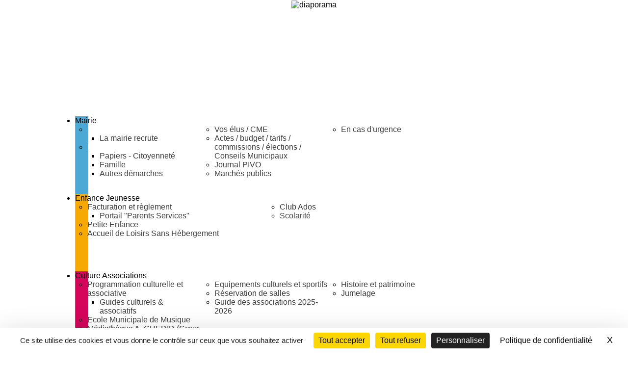

--- FILE ---
content_type: text/html; charset=utf-8
request_url: https://www.villemoisson.fr/urbanisme-environnement/urbanisme-habitat-et-reglements/risques-naturels
body_size: 22612
content:
<!DOCTYPE html>
<html xmlns="http://www.w3.org/1999/xhtml" xml:lang="fr-fr" lang="fr-fr" dir="ltr">
<head>
	<script type="text/javascript" src="https://tarteaucitron.io/load.js?domain=www.villemoisson.fr&uuid=a7fe025c877fd60acb28537e81520a2d53526926"></script>
	
<script type="text/javascript">
	var big        = '0%';
	var small      = '0%';
	var bildauf    = '/templates/villemoisson/images/plus.png';
	var bildzu     = '/templates/villemoisson/images/minus.png';
	var rightopen  = 'TPL_BEEZ3_TEXTRIGHTOPEN';
	var rightclose = 'TPL_BEEZ3_TEXTRIGHTCLOSE';
	var altopen    = 'TPL_BEEZ3_ALTOPEN';
	var altclose   = 'TPL_BEEZ3_ALTCLOSE';
</script>
	<meta name="viewport" content="width=device-width, initial-scale=1.0" />
	<meta charset="utf-8">
	<meta name="author" content="Pascal FAYE">
	<meta name="viewport" content="width=device-width, initial-scale=1.0">
	<meta name="description" content="Site Internet officiel de la ville de Villemoisson sur Orge">
	<meta name="generator" content="Joomla! - Open Source Content Management">
	<title>Risques naturels</title>
	<link href="https://www.villemoisson.fr/recherche-smart?format=opensearch" rel="search" title="OpenSearch Site officiel de la mairie de Villemoisson-sur-Orge" type="application/opensearchdescription+xml">
	<link href="/templates/villemoisson/favicon.ico" rel="icon" type="image/vnd.microsoft.icon">
<link href="/plugins/system/screenreader/screenreader/libraries/controller/css/main.css?d17d6f" rel="stylesheet">
	<link href="/media/vendor/joomla-custom-elements/css/joomla-alert.min.css?0.2.0" rel="stylesheet">
	<link href="/media/com_phocadownload/css/main/phocadownload.css" rel="stylesheet">
	<link href="/media/plg_content_phocadownload/css/phocadownload.css" rel="stylesheet">
	<link href="/media/com_icagenda/icicons/style.css?d17d6f" rel="stylesheet">
	<link href="/media/plg_system_jcepro/site/css/content.min.css?86aa0286b6232c4a5b58f892ce080277" rel="stylesheet">
	<link href="/media/plg_system_jcemediabox/css/jcemediabox.min.css?7d30aa8b30a57b85d658fcd54426884a" rel="stylesheet">
	<link href="/templates/villemoisson/css/jquery-ui.min.css" rel="stylesheet">
	<link href="/templates/villemoisson/css/jquery-ui.structure.css" rel="stylesheet">
	<link href="/templates/villemoisson/css/jquery-ui.theme.css" rel="stylesheet">
	<link href="/templates/villemoisson/css/template.css" rel="stylesheet">
	<link href="/templates/villemoisson/css/template_cs.css" rel="stylesheet">
	<link href="/templates/villemoisson/css/font-awesome.css" rel="stylesheet">
	<link href="/templates/villemoisson/css/web-font.css" rel="stylesheet">
	<link href="https://www.villemoisson.fr/plugins/system/maximenuckmobile/themes/default/maximenuckmobile.css" rel="stylesheet">
	<link href="https://www.villemoisson.fr/templates/villemoisson/css/custom.css" rel="stylesheet">
	<link href="/media/com_rsform/css/front.min.css?d17d6f" rel="stylesheet">
	<link href="/media/com_rsform/css/frameworks/responsive/responsive.min.css?d17d6f" rel="stylesheet">
	<link href="/modules/mod_maximenuck/themes/villemoisson/css/maximenuck.php?monid=menuprinc" rel="stylesheet">
	<link href="https://www.villemoisson.fr/templates/villemoisson/html/mod_bt_backgroundslideshow/css/style.css" rel="stylesheet">
	<style>#accessibility-links #text_plugin{width:80px;}</style>
	<style>
div#menuprinc ul.maximenuck li.maximenuck.item502.level1, 
div#menuprinc ul.maximenuck2 li.maximenuck.item502.level1{ background-image: url("https://www.villemoisson.fr/images/1-Menu/maximenuck_item1.png") !important;background-repeat: repeat-y !important;background-position: left top !important; } 
div#menuprinc ul.maximenuck li.maximenuck.item502.level1:hover,
div#menuprinc ul.maximenuck2 li.maximenuck.item502.level1:hover { background: #4ca9d5 !important;background-color: #4ca9d5 !important; } 
div#menuprinc ul.maximenuck li.maximenuck.item502.level1.active,
div#menuprinc ul.maximenuck2 li.maximenuck.item502.level1.active { background: #4ca9d5 !important;background-color: #4ca9d5 !important; } 
div#menuprinc ul.maximenuck li.maximenuck.item502.level1.active > a.maximenuck span.titreck, div#menuprinc ul.maximenuck li.maximenuck.item502.level1.active > span.separator span.titreck, div#menuprinc ul.maximenuck li.maximenuck.item502.level1.active > span.nav-header span.titreck,
div#menuprinc ul.maximenuck2 li.maximenuck.item502.level1.active > a.maximenuck span.titreck, div#menuprinc ul.maximenuck2 li.maximenuck.item502.level1.active > span.separator span.titreck, div#menuprinc ul.maximenuck2 li.maximenuck.item502.level1.active > span.nav-header span.titreck { font-weight: normal !important; } </style>
	<style>
div#menuprinc ul.maximenuck li.maximenuck.parent.item554 > a:after, div#menuprinc ul.maximenuck li.maximenuck.parent.item554 > span.separator:after { border-left-color: #FFFFFF !important;color: #FFFFFF !important;display:block;position:absolute;} 
div#menuprinc ul.maximenuck li.maximenuck.parent.item554:hover > a:after, div#menuprinc ul.maximenuck li.maximenuck.parent.item554:hover > span.separator:after { border-left-color: #FFFFFF !important;color: #FFFFFF !important;display:block;position:absolute;} 
div#menuprinc ul.maximenuck li.maximenuck.parent.item554.active > a:after, div#menuprinc ul.maximenuck li.maximenuck.parent.item554.active > span.separator:after { border-left-color: #FFFFFF !important;color: #FFFFFF !important;display:block;position:absolute;} 
div#menuprinc ul.maximenuck li.maximenuck.item554.level2 > a.maximenuck span.titreck, div#menuprinc ul.maximenuck li.maximenuck.item554.level2 > span.separator span.titreck, div#menuprinc ul.maximenuck li.maximenuck.item554.level2.headingck > .nav-header span.titreck,
div#menuprinc ul.maximenuck2 li.maximenuck.item554.level2 > a.maximenuck span.titreck, div#menuprinc li.maximenuck.item554.level2.headingck > span.separator span.titreck, div#menuprinc li.maximenuck.item554.level2.headingck > .nav-header span.titreck { color: #FFFFFF !important; } 
div#menuprinc ul.maximenuck li.maximenuck.item554.level2:hover > a.maximenuck span.titreck, div#menuprinc ul.maximenuck li.maximenuck.item554.level2:hover > span.separator span.titreck, div#menuprinc ul.maximenuck li.maximenuck.item554.level2:hover > span.nav-header span.titreck,
div#menuprinc ul.maximenuck2 li.maximenuck.item554.level2:hover > a.maximenuck span.titreck, div#menuprinc ul.maximenuck2 li.maximenuck.item554.level2:hover > span.separator span.titreck, div#menuprinc ul.maximenuck2 li.maximenuck.item554.level2:hover > span.nav-header span.titreck { color: #FFFFFF !important; } 
div#menuprinc ul.maximenuck li.maximenuck.item554.level2.active > a.maximenuck span.titreck, div#menuprinc ul.maximenuck li.maximenuck.item554.level2.active > span.separator span.titreck, div#menuprinc ul.maximenuck li.maximenuck.item554.level2.active > span.nav-header span.titreck,
div#menuprinc ul.maximenuck2 li.maximenuck.item554.level2.active > a.maximenuck span.titreck, div#menuprinc ul.maximenuck2 li.maximenuck.item554.level2.active > span.separator span.titreck, div#menuprinc ul.maximenuck2 li.maximenuck.item554.level2.active > span.nav-header span.titreck { color: #FFFFFF !important;font-weight: normal !important; } </style>
	<style>
div#menuprinc ul.maximenuck li.maximenuck.item1391.level3.active > a.maximenuck span.titreck, div#menuprinc ul.maximenuck li.maximenuck.item1391.level3.active > span.separator span.titreck, div#menuprinc ul.maximenuck li.maximenuck.item1391.level3.active > span.nav-header span.titreck,
div#menuprinc ul.maximenuck2 li.maximenuck.item1391.level3.active > a.maximenuck span.titreck, div#menuprinc ul.maximenuck2 li.maximenuck.item1391.level3.active > span.separator span.titreck, div#menuprinc ul.maximenuck2 li.maximenuck.item1391.level3.active > span.nav-header span.titreck { font-weight: normal !important; } </style>
	<style>
div#menuprinc ul.maximenuck li.maximenuck.parent.item575 > a:after, div#menuprinc ul.maximenuck li.maximenuck.parent.item575 > span.separator:after { border-left-color: #FFFFFF !important;color: #FFFFFF !important;display:block;position:absolute;} 
div#menuprinc ul.maximenuck li.maximenuck.item575.level2 > a.maximenuck span.titreck, div#menuprinc ul.maximenuck li.maximenuck.item575.level2 > span.separator span.titreck, div#menuprinc ul.maximenuck li.maximenuck.item575.level2.headingck > .nav-header span.titreck,
div#menuprinc ul.maximenuck2 li.maximenuck.item575.level2 > a.maximenuck span.titreck, div#menuprinc li.maximenuck.item575.level2.headingck > span.separator span.titreck, div#menuprinc li.maximenuck.item575.level2.headingck > .nav-header span.titreck { color: #FFFFFF !important; } 
div#menuprinc ul.maximenuck li.maximenuck.item575.level2.active > a.maximenuck span.titreck, div#menuprinc ul.maximenuck li.maximenuck.item575.level2.active > span.separator span.titreck, div#menuprinc ul.maximenuck li.maximenuck.item575.level2.active > span.nav-header span.titreck,
div#menuprinc ul.maximenuck2 li.maximenuck.item575.level2.active > a.maximenuck span.titreck, div#menuprinc ul.maximenuck2 li.maximenuck.item575.level2.active > span.separator span.titreck, div#menuprinc ul.maximenuck2 li.maximenuck.item575.level2.active > span.nav-header span.titreck { font-weight: normal !important; } </style>
	<style>
div#menuprinc ul.maximenuck li.maximenuck.item615.level3.active > a.maximenuck span.titreck, div#menuprinc ul.maximenuck li.maximenuck.item615.level3.active > span.separator span.titreck, div#menuprinc ul.maximenuck li.maximenuck.item615.level3.active > span.nav-header span.titreck,
div#menuprinc ul.maximenuck2 li.maximenuck.item615.level3.active > a.maximenuck span.titreck, div#menuprinc ul.maximenuck2 li.maximenuck.item615.level3.active > span.separator span.titreck, div#menuprinc ul.maximenuck2 li.maximenuck.item615.level3.active > span.nav-header span.titreck { font-weight: normal !important; } </style>
	<style>
div#menuprinc ul.maximenuck li.maximenuck.item623.level3.active > a.maximenuck span.titreck, div#menuprinc ul.maximenuck li.maximenuck.item623.level3.active > span.separator span.titreck, div#menuprinc ul.maximenuck li.maximenuck.item623.level3.active > span.nav-header span.titreck,
div#menuprinc ul.maximenuck2 li.maximenuck.item623.level3.active > a.maximenuck span.titreck, div#menuprinc ul.maximenuck2 li.maximenuck.item623.level3.active > span.separator span.titreck, div#menuprinc ul.maximenuck2 li.maximenuck.item623.level3.active > span.nav-header span.titreck { font-weight: normal !important; } </style>
	<style>
div#menuprinc ul.maximenuck li.maximenuck.item624.level3.active > a.maximenuck span.titreck, div#menuprinc ul.maximenuck li.maximenuck.item624.level3.active > span.separator span.titreck, div#menuprinc ul.maximenuck li.maximenuck.item624.level3.active > span.nav-header span.titreck,
div#menuprinc ul.maximenuck2 li.maximenuck.item624.level3.active > a.maximenuck span.titreck, div#menuprinc ul.maximenuck2 li.maximenuck.item624.level3.active > span.separator span.titreck, div#menuprinc ul.maximenuck2 li.maximenuck.item624.level3.active > span.nav-header span.titreck { font-weight: normal !important; } </style>
	<style>
div#menuprinc ul.maximenuck li.maximenuck.item508.level2.active > a.maximenuck span.titreck, div#menuprinc ul.maximenuck li.maximenuck.item508.level2.active > span.separator span.titreck, div#menuprinc ul.maximenuck li.maximenuck.item508.level2.active > span.nav-header span.titreck,
div#menuprinc ul.maximenuck2 li.maximenuck.item508.level2.active > a.maximenuck span.titreck, div#menuprinc ul.maximenuck2 li.maximenuck.item508.level2.active > span.separator span.titreck, div#menuprinc ul.maximenuck2 li.maximenuck.item508.level2.active > span.nav-header span.titreck { font-weight: normal !important; } </style>
	<style>
div#menuprinc ul.maximenuck li.maximenuck.item562.level2.active > a.maximenuck span.titreck, div#menuprinc ul.maximenuck li.maximenuck.item562.level2.active > span.separator span.titreck, div#menuprinc ul.maximenuck li.maximenuck.item562.level2.active > span.nav-header span.titreck,
div#menuprinc ul.maximenuck2 li.maximenuck.item562.level2.active > a.maximenuck span.titreck, div#menuprinc ul.maximenuck2 li.maximenuck.item562.level2.active > span.separator span.titreck, div#menuprinc ul.maximenuck2 li.maximenuck.item562.level2.active > span.nav-header span.titreck { font-weight: normal !important; } </style>
	<style>
div#menuprinc ul.maximenuck li.maximenuck.item580.level2.active > a.maximenuck span.titreck, div#menuprinc ul.maximenuck li.maximenuck.item580.level2.active > span.separator span.titreck, div#menuprinc ul.maximenuck li.maximenuck.item580.level2.active > span.nav-header span.titreck,
div#menuprinc ul.maximenuck2 li.maximenuck.item580.level2.active > a.maximenuck span.titreck, div#menuprinc ul.maximenuck2 li.maximenuck.item580.level2.active > span.separator span.titreck, div#menuprinc ul.maximenuck2 li.maximenuck.item580.level2.active > span.nav-header span.titreck { font-weight: normal !important; } </style>
	<style>
div#menuprinc ul.maximenuck li.maximenuck.item581.level2.active > a.maximenuck span.titreck, div#menuprinc ul.maximenuck li.maximenuck.item581.level2.active > span.separator span.titreck, div#menuprinc ul.maximenuck li.maximenuck.item581.level2.active > span.nav-header span.titreck,
div#menuprinc ul.maximenuck2 li.maximenuck.item581.level2.active > a.maximenuck span.titreck, div#menuprinc ul.maximenuck2 li.maximenuck.item581.level2.active > span.separator span.titreck, div#menuprinc ul.maximenuck2 li.maximenuck.item581.level2.active > span.nav-header span.titreck { font-weight: normal !important; } </style>
	<style>
div#menuprinc ul.maximenuck li.maximenuck.item576.level2.active > a.maximenuck span.titreck, div#menuprinc ul.maximenuck li.maximenuck.item576.level2.active > span.separator span.titreck, div#menuprinc ul.maximenuck li.maximenuck.item576.level2.active > span.nav-header span.titreck,
div#menuprinc ul.maximenuck2 li.maximenuck.item576.level2.active > a.maximenuck span.titreck, div#menuprinc ul.maximenuck2 li.maximenuck.item576.level2.active > span.separator span.titreck, div#menuprinc ul.maximenuck2 li.maximenuck.item576.level2.active > span.nav-header span.titreck { font-weight: normal !important; } </style>
	<style>
div#menuprinc ul.maximenuck li.maximenuck.item503.level1, 
div#menuprinc ul.maximenuck2 li.maximenuck.item503.level1{ background-image: url("https://www.villemoisson.fr/images/1-Menu/maximenuck_item2.png") !important;background-repeat: repeat-y !important;background-position: left top !important; } 
div#menuprinc ul.maximenuck li.maximenuck.item503.level1:hover,
div#menuprinc ul.maximenuck2 li.maximenuck.item503.level1:hover { background: #f6a903 !important;background-color: #f6a903 !important; } 
div#menuprinc ul.maximenuck li.maximenuck.item503.level1.active,
div#menuprinc ul.maximenuck2 li.maximenuck.item503.level1.active { background: #f6a903 !important;background-color: #f6a903 !important; } 
div#menuprinc ul.maximenuck li.maximenuck.item503.level1.active > a.maximenuck span.titreck, div#menuprinc ul.maximenuck li.maximenuck.item503.level1.active > span.separator span.titreck, div#menuprinc ul.maximenuck li.maximenuck.item503.level1.active > span.nav-header span.titreck,
div#menuprinc ul.maximenuck2 li.maximenuck.item503.level1.active > a.maximenuck span.titreck, div#menuprinc ul.maximenuck2 li.maximenuck.item503.level1.active > span.separator span.titreck, div#menuprinc ul.maximenuck2 li.maximenuck.item503.level1.active > span.nav-header span.titreck { font-weight: normal !important; } </style>
	<style>
div#menuprinc ul.maximenuck li.maximenuck.item564.level2.active > a.maximenuck span.titreck, div#menuprinc ul.maximenuck li.maximenuck.item564.level2.active > span.separator span.titreck, div#menuprinc ul.maximenuck li.maximenuck.item564.level2.active > span.nav-header span.titreck,
div#menuprinc ul.maximenuck2 li.maximenuck.item564.level2.active > a.maximenuck span.titreck, div#menuprinc ul.maximenuck2 li.maximenuck.item564.level2.active > span.separator span.titreck, div#menuprinc ul.maximenuck2 li.maximenuck.item564.level2.active > span.nav-header span.titreck { font-weight: normal !important; } </style>
	<style>
div#menuprinc ul.maximenuck li.maximenuck.item565.level3.active > a.maximenuck span.titreck, div#menuprinc ul.maximenuck li.maximenuck.item565.level3.active > span.separator span.titreck, div#menuprinc ul.maximenuck li.maximenuck.item565.level3.active > span.nav-header span.titreck,
div#menuprinc ul.maximenuck2 li.maximenuck.item565.level3.active > a.maximenuck span.titreck, div#menuprinc ul.maximenuck2 li.maximenuck.item565.level3.active > span.separator span.titreck, div#menuprinc ul.maximenuck2 li.maximenuck.item565.level3.active > span.nav-header span.titreck { font-weight: normal !important; } </style>
	<style>
div#menuprinc ul.maximenuck li.maximenuck.item566.level2.active > a.maximenuck span.titreck, div#menuprinc ul.maximenuck li.maximenuck.item566.level2.active > span.separator span.titreck, div#menuprinc ul.maximenuck li.maximenuck.item566.level2.active > span.nav-header span.titreck,
div#menuprinc ul.maximenuck2 li.maximenuck.item566.level2.active > a.maximenuck span.titreck, div#menuprinc ul.maximenuck2 li.maximenuck.item566.level2.active > span.separator span.titreck, div#menuprinc ul.maximenuck2 li.maximenuck.item566.level2.active > span.nav-header span.titreck { font-weight: normal !important; } </style>
	<style>
div#menuprinc ul.maximenuck li.maximenuck.item568.level2.active > a.maximenuck span.titreck, div#menuprinc ul.maximenuck li.maximenuck.item568.level2.active > span.separator span.titreck, div#menuprinc ul.maximenuck li.maximenuck.item568.level2.active > span.nav-header span.titreck,
div#menuprinc ul.maximenuck2 li.maximenuck.item568.level2.active > a.maximenuck span.titreck, div#menuprinc ul.maximenuck2 li.maximenuck.item568.level2.active > span.separator span.titreck, div#menuprinc ul.maximenuck2 li.maximenuck.item568.level2.active > span.nav-header span.titreck { font-weight: normal !important; } </style>
	<style>
div#menuprinc ul.maximenuck li.maximenuck.item569.level2.active > a.maximenuck span.titreck, div#menuprinc ul.maximenuck li.maximenuck.item569.level2.active > span.separator span.titreck, div#menuprinc ul.maximenuck li.maximenuck.item569.level2.active > span.nav-header span.titreck,
div#menuprinc ul.maximenuck2 li.maximenuck.item569.level2.active > a.maximenuck span.titreck, div#menuprinc ul.maximenuck2 li.maximenuck.item569.level2.active > span.separator span.titreck, div#menuprinc ul.maximenuck2 li.maximenuck.item569.level2.active > span.nav-header span.titreck { font-weight: normal !important; } </style>
	<style>
div#menuprinc ul.maximenuck li.maximenuck.item567.level2.active > a.maximenuck span.titreck, div#menuprinc ul.maximenuck li.maximenuck.item567.level2.active > span.separator span.titreck, div#menuprinc ul.maximenuck li.maximenuck.item567.level2.active > span.nav-header span.titreck,
div#menuprinc ul.maximenuck2 li.maximenuck.item567.level2.active > a.maximenuck span.titreck, div#menuprinc ul.maximenuck2 li.maximenuck.item567.level2.active > span.separator span.titreck, div#menuprinc ul.maximenuck2 li.maximenuck.item567.level2.active > span.nav-header span.titreck { font-weight: normal !important; } </style>
	<style>
div#menuprinc ul.maximenuck li.maximenuck.item504.level1, 
div#menuprinc ul.maximenuck2 li.maximenuck.item504.level1{ background-image: url("https://www.villemoisson.fr/images/1-Menu/maximenuck_item3.png") !important;background-repeat: repeat-y !important;background-position: left top !important; } 
div#menuprinc ul.maximenuck li.maximenuck.item504.level1:hover,
div#menuprinc ul.maximenuck2 li.maximenuck.item504.level1:hover { background: #d5055b !important;background-color: #d5055b !important; } 
div#menuprinc ul.maximenuck li.maximenuck.item504.level1.active,
div#menuprinc ul.maximenuck2 li.maximenuck.item504.level1.active { background: #d5055b !important;background-color: #d5055b !important; } 
div#menuprinc ul.maximenuck li.maximenuck.item504.level1.active > a.maximenuck span.titreck, div#menuprinc ul.maximenuck li.maximenuck.item504.level1.active > span.separator span.titreck, div#menuprinc ul.maximenuck li.maximenuck.item504.level1.active > span.nav-header span.titreck,
div#menuprinc ul.maximenuck2 li.maximenuck.item504.level1.active > a.maximenuck span.titreck, div#menuprinc ul.maximenuck2 li.maximenuck.item504.level1.active > span.separator span.titreck, div#menuprinc ul.maximenuck2 li.maximenuck.item504.level1.active > span.nav-header span.titreck { font-weight: normal !important; } </style>
	<style>
div#menuprinc ul.maximenuck li.maximenuck.item510.level2.active > a.maximenuck span.titreck, div#menuprinc ul.maximenuck li.maximenuck.item510.level2.active > span.separator span.titreck, div#menuprinc ul.maximenuck li.maximenuck.item510.level2.active > span.nav-header span.titreck,
div#menuprinc ul.maximenuck2 li.maximenuck.item510.level2.active > a.maximenuck span.titreck, div#menuprinc ul.maximenuck2 li.maximenuck.item510.level2.active > span.separator span.titreck, div#menuprinc ul.maximenuck2 li.maximenuck.item510.level2.active > span.nav-header span.titreck { font-weight: normal !important; } </style>
	<style>
div#menuprinc ul.maximenuck li.maximenuck.item590.level3.active > a.maximenuck span.titreck, div#menuprinc ul.maximenuck li.maximenuck.item590.level3.active > span.separator span.titreck, div#menuprinc ul.maximenuck li.maximenuck.item590.level3.active > span.nav-header span.titreck,
div#menuprinc ul.maximenuck2 li.maximenuck.item590.level3.active > a.maximenuck span.titreck, div#menuprinc ul.maximenuck2 li.maximenuck.item590.level3.active > span.separator span.titreck, div#menuprinc ul.maximenuck2 li.maximenuck.item590.level3.active > span.nav-header span.titreck { font-weight: normal !important; } </style>
	<style>
div#menuprinc ul.maximenuck li.maximenuck.item591.level2.active > a.maximenuck span.titreck, div#menuprinc ul.maximenuck li.maximenuck.item591.level2.active > span.separator span.titreck, div#menuprinc ul.maximenuck li.maximenuck.item591.level2.active > span.nav-header span.titreck,
div#menuprinc ul.maximenuck2 li.maximenuck.item591.level2.active > a.maximenuck span.titreck, div#menuprinc ul.maximenuck2 li.maximenuck.item591.level2.active > span.separator span.titreck, div#menuprinc ul.maximenuck2 li.maximenuck.item591.level2.active > span.nav-header span.titreck { font-weight: normal !important; } </style>
	<style>
div#menuprinc ul.maximenuck li.maximenuck.item592.level2.active > a.maximenuck span.titreck, div#menuprinc ul.maximenuck li.maximenuck.item592.level2.active > span.separator span.titreck, div#menuprinc ul.maximenuck li.maximenuck.item592.level2.active > span.nav-header span.titreck,
div#menuprinc ul.maximenuck2 li.maximenuck.item592.level2.active > a.maximenuck span.titreck, div#menuprinc ul.maximenuck2 li.maximenuck.item592.level2.active > span.separator span.titreck, div#menuprinc ul.maximenuck2 li.maximenuck.item592.level2.active > span.nav-header span.titreck { font-weight: normal !important; } </style>
	<style>
div#menuprinc ul.maximenuck li.maximenuck.item593.level2.active > a.maximenuck span.titreck, div#menuprinc ul.maximenuck li.maximenuck.item593.level2.active > span.separator span.titreck, div#menuprinc ul.maximenuck li.maximenuck.item593.level2.active > span.nav-header span.titreck,
div#menuprinc ul.maximenuck2 li.maximenuck.item593.level2.active > a.maximenuck span.titreck, div#menuprinc ul.maximenuck2 li.maximenuck.item593.level2.active > span.separator span.titreck, div#menuprinc ul.maximenuck2 li.maximenuck.item593.level2.active > span.nav-header span.titreck { font-weight: normal !important; } </style>
	<style>
div#menuprinc ul.maximenuck li.maximenuck.item594.level2.active > a.maximenuck span.titreck, div#menuprinc ul.maximenuck li.maximenuck.item594.level2.active > span.separator span.titreck, div#menuprinc ul.maximenuck li.maximenuck.item594.level2.active > span.nav-header span.titreck,
div#menuprinc ul.maximenuck2 li.maximenuck.item594.level2.active > a.maximenuck span.titreck, div#menuprinc ul.maximenuck2 li.maximenuck.item594.level2.active > span.separator span.titreck, div#menuprinc ul.maximenuck2 li.maximenuck.item594.level2.active > span.nav-header span.titreck { font-weight: normal !important; } </style>
	<style>
div#menuprinc ul.maximenuck li.maximenuck.item868.level2.active > a.maximenuck span.titreck, div#menuprinc ul.maximenuck li.maximenuck.item868.level2.active > span.separator span.titreck, div#menuprinc ul.maximenuck li.maximenuck.item868.level2.active > span.nav-header span.titreck,
div#menuprinc ul.maximenuck2 li.maximenuck.item868.level2.active > a.maximenuck span.titreck, div#menuprinc ul.maximenuck2 li.maximenuck.item868.level2.active > span.separator span.titreck, div#menuprinc ul.maximenuck2 li.maximenuck.item868.level2.active > span.nav-header span.titreck { font-weight: normal !important; } </style>
	<style>
div#menuprinc ul.maximenuck li.maximenuck.item596.level2.active > a.maximenuck span.titreck, div#menuprinc ul.maximenuck li.maximenuck.item596.level2.active > span.separator span.titreck, div#menuprinc ul.maximenuck li.maximenuck.item596.level2.active > span.nav-header span.titreck,
div#menuprinc ul.maximenuck2 li.maximenuck.item596.level2.active > a.maximenuck span.titreck, div#menuprinc ul.maximenuck2 li.maximenuck.item596.level2.active > span.separator span.titreck, div#menuprinc ul.maximenuck2 li.maximenuck.item596.level2.active > span.nav-header span.titreck { font-weight: normal !important; } </style>
	<style>
div#menuprinc ul.maximenuck li.maximenuck.item598.level2.active > a.maximenuck span.titreck, div#menuprinc ul.maximenuck li.maximenuck.item598.level2.active > span.separator span.titreck, div#menuprinc ul.maximenuck li.maximenuck.item598.level2.active > span.nav-header span.titreck,
div#menuprinc ul.maximenuck2 li.maximenuck.item598.level2.active > a.maximenuck span.titreck, div#menuprinc ul.maximenuck2 li.maximenuck.item598.level2.active > span.separator span.titreck, div#menuprinc ul.maximenuck2 li.maximenuck.item598.level2.active > span.nav-header span.titreck { font-weight: normal !important; } </style>
	<style>
div#menuprinc ul.maximenuck li.maximenuck.item505.level1, 
div#menuprinc ul.maximenuck2 li.maximenuck.item505.level1{ background-image: url("https://www.villemoisson.fr/images/1-Menu/maximenuck_item4.png") !important;background-repeat: repeat-y !important;background-position: left top !important; } 
div#menuprinc ul.maximenuck li.maximenuck.item505.level1:hover,
div#menuprinc ul.maximenuck2 li.maximenuck.item505.level1:hover { background: #655987 !important;background-color: #655987 !important; } 
div#menuprinc ul.maximenuck li.maximenuck.item505.level1.active,
div#menuprinc ul.maximenuck2 li.maximenuck.item505.level1.active { background: #655987 !important;background-color: #655987 !important; } 
div#menuprinc ul.maximenuck li.maximenuck.item505.level1.active > a.maximenuck span.titreck, div#menuprinc ul.maximenuck li.maximenuck.item505.level1.active > span.separator span.titreck, div#menuprinc ul.maximenuck li.maximenuck.item505.level1.active > span.nav-header span.titreck,
div#menuprinc ul.maximenuck2 li.maximenuck.item505.level1.active > a.maximenuck span.titreck, div#menuprinc ul.maximenuck2 li.maximenuck.item505.level1.active > span.separator span.titreck, div#menuprinc ul.maximenuck2 li.maximenuck.item505.level1.active > span.nav-header span.titreck { font-weight: normal !important; } </style>
	<style>
div#menuprinc ul.maximenuck li.maximenuck.item599.level2.active > a.maximenuck span.titreck, div#menuprinc ul.maximenuck li.maximenuck.item599.level2.active > span.separator span.titreck, div#menuprinc ul.maximenuck li.maximenuck.item599.level2.active > span.nav-header span.titreck,
div#menuprinc ul.maximenuck2 li.maximenuck.item599.level2.active > a.maximenuck span.titreck, div#menuprinc ul.maximenuck2 li.maximenuck.item599.level2.active > span.separator span.titreck, div#menuprinc ul.maximenuck2 li.maximenuck.item599.level2.active > span.nav-header span.titreck { font-weight: normal !important; } </style>
	<style>
div#menuprinc ul.maximenuck li.maximenuck.item511.level3.active > a.maximenuck span.titreck, div#menuprinc ul.maximenuck li.maximenuck.item511.level3.active > span.separator span.titreck, div#menuprinc ul.maximenuck li.maximenuck.item511.level3.active > span.nav-header span.titreck,
div#menuprinc ul.maximenuck2 li.maximenuck.item511.level3.active > a.maximenuck span.titreck, div#menuprinc ul.maximenuck2 li.maximenuck.item511.level3.active > span.separator span.titreck, div#menuprinc ul.maximenuck2 li.maximenuck.item511.level3.active > span.nav-header span.titreck { font-weight: normal !important; } </style>
	<style>
div#menuprinc ul.maximenuck li.maximenuck.item558.level3.active > a.maximenuck span.titreck, div#menuprinc ul.maximenuck li.maximenuck.item558.level3.active > span.separator span.titreck, div#menuprinc ul.maximenuck li.maximenuck.item558.level3.active > span.nav-header span.titreck,
div#menuprinc ul.maximenuck2 li.maximenuck.item558.level3.active > a.maximenuck span.titreck, div#menuprinc ul.maximenuck2 li.maximenuck.item558.level3.active > span.separator span.titreck, div#menuprinc ul.maximenuck2 li.maximenuck.item558.level3.active > span.nav-header span.titreck { font-weight: normal !important; } </style>
	<style>
div#menuprinc ul.maximenuck li.maximenuck.item555.level3.active > a.maximenuck span.titreck, div#menuprinc ul.maximenuck li.maximenuck.item555.level3.active > span.separator span.titreck, div#menuprinc ul.maximenuck li.maximenuck.item555.level3.active > span.nav-header span.titreck,
div#menuprinc ul.maximenuck2 li.maximenuck.item555.level3.active > a.maximenuck span.titreck, div#menuprinc ul.maximenuck2 li.maximenuck.item555.level3.active > span.separator span.titreck, div#menuprinc ul.maximenuck2 li.maximenuck.item555.level3.active > span.nav-header span.titreck { font-weight: normal !important; } </style>
	<style>
div#menuprinc ul.maximenuck li.maximenuck.item557.level3.active > a.maximenuck span.titreck, div#menuprinc ul.maximenuck li.maximenuck.item557.level3.active > span.separator span.titreck, div#menuprinc ul.maximenuck li.maximenuck.item557.level3.active > span.nav-header span.titreck,
div#menuprinc ul.maximenuck2 li.maximenuck.item557.level3.active > a.maximenuck span.titreck, div#menuprinc ul.maximenuck2 li.maximenuck.item557.level3.active > span.separator span.titreck, div#menuprinc ul.maximenuck2 li.maximenuck.item557.level3.active > span.nav-header span.titreck { font-weight: normal !important; } </style>
	<style>
div#menuprinc ul.maximenuck li.maximenuck.parent.item556 > a:after, div#menuprinc ul.maximenuck li.maximenuck.parent.item556 > span.separator:after { border-left-color: #FFFFFF !important;color: #FFFFFF !important;display:block;position:absolute;} 
div#menuprinc ul.maximenuck li.maximenuck.item556.level2 > a.maximenuck span.titreck, div#menuprinc ul.maximenuck li.maximenuck.item556.level2 > span.separator span.titreck, div#menuprinc ul.maximenuck li.maximenuck.item556.level2.headingck > .nav-header span.titreck,
div#menuprinc ul.maximenuck2 li.maximenuck.item556.level2 > a.maximenuck span.titreck, div#menuprinc li.maximenuck.item556.level2.headingck > span.separator span.titreck, div#menuprinc li.maximenuck.item556.level2.headingck > .nav-header span.titreck { color: #FFFFFF !important; } 
div#menuprinc ul.maximenuck li.maximenuck.item556.level2.active > a.maximenuck span.titreck, div#menuprinc ul.maximenuck li.maximenuck.item556.level2.active > span.separator span.titreck, div#menuprinc ul.maximenuck li.maximenuck.item556.level2.active > span.nav-header span.titreck,
div#menuprinc ul.maximenuck2 li.maximenuck.item556.level2.active > a.maximenuck span.titreck, div#menuprinc ul.maximenuck2 li.maximenuck.item556.level2.active > span.separator span.titreck, div#menuprinc ul.maximenuck2 li.maximenuck.item556.level2.active > span.nav-header span.titreck { font-weight: normal !important; } </style>
	<style>
div#menuprinc ul.maximenuck li.maximenuck.item600.level3.active > a.maximenuck span.titreck, div#menuprinc ul.maximenuck li.maximenuck.item600.level3.active > span.separator span.titreck, div#menuprinc ul.maximenuck li.maximenuck.item600.level3.active > span.nav-header span.titreck,
div#menuprinc ul.maximenuck2 li.maximenuck.item600.level3.active > a.maximenuck span.titreck, div#menuprinc ul.maximenuck2 li.maximenuck.item600.level3.active > span.separator span.titreck, div#menuprinc ul.maximenuck2 li.maximenuck.item600.level3.active > span.nav-header span.titreck { font-weight: normal !important; } </style>
	<style>
div#menuprinc ul.maximenuck li.maximenuck.item629.level3.active > a.maximenuck span.titreck, div#menuprinc ul.maximenuck li.maximenuck.item629.level3.active > span.separator span.titreck, div#menuprinc ul.maximenuck li.maximenuck.item629.level3.active > span.nav-header span.titreck,
div#menuprinc ul.maximenuck2 li.maximenuck.item629.level3.active > a.maximenuck span.titreck, div#menuprinc ul.maximenuck2 li.maximenuck.item629.level3.active > span.separator span.titreck, div#menuprinc ul.maximenuck2 li.maximenuck.item629.level3.active > span.nav-header span.titreck { font-weight: normal !important; } </style>
	<style>
div#menuprinc ul.maximenuck li.maximenuck.item681.level3.active > a.maximenuck span.titreck, div#menuprinc ul.maximenuck li.maximenuck.item681.level3.active > span.separator span.titreck, div#menuprinc ul.maximenuck li.maximenuck.item681.level3.active > span.nav-header span.titreck,
div#menuprinc ul.maximenuck2 li.maximenuck.item681.level3.active > a.maximenuck span.titreck, div#menuprinc ul.maximenuck2 li.maximenuck.item681.level3.active > span.separator span.titreck, div#menuprinc ul.maximenuck2 li.maximenuck.item681.level3.active > span.nav-header span.titreck { font-weight: normal !important; } </style>
	<style>
div#menuprinc ul.maximenuck li.maximenuck.item603.level2.active > a.maximenuck span.titreck, div#menuprinc ul.maximenuck li.maximenuck.item603.level2.active > span.separator span.titreck, div#menuprinc ul.maximenuck li.maximenuck.item603.level2.active > span.nav-header span.titreck,
div#menuprinc ul.maximenuck2 li.maximenuck.item603.level2.active > a.maximenuck span.titreck, div#menuprinc ul.maximenuck2 li.maximenuck.item603.level2.active > span.separator span.titreck, div#menuprinc ul.maximenuck2 li.maximenuck.item603.level2.active > span.nav-header span.titreck { font-weight: normal !important; } </style>
	<style>
div#menuprinc ul.maximenuck li.maximenuck.item559.level2.active > a.maximenuck span.titreck, div#menuprinc ul.maximenuck li.maximenuck.item559.level2.active > span.separator span.titreck, div#menuprinc ul.maximenuck li.maximenuck.item559.level2.active > span.nav-header span.titreck,
div#menuprinc ul.maximenuck2 li.maximenuck.item559.level2.active > a.maximenuck span.titreck, div#menuprinc ul.maximenuck2 li.maximenuck.item559.level2.active > span.separator span.titreck, div#menuprinc ul.maximenuck2 li.maximenuck.item559.level2.active > span.nav-header span.titreck { font-weight: normal !important; } </style>
	<style>
div#menuprinc ul.maximenuck li.maximenuck.item729.level2.active > a.maximenuck span.titreck, div#menuprinc ul.maximenuck li.maximenuck.item729.level2.active > span.separator span.titreck, div#menuprinc ul.maximenuck li.maximenuck.item729.level2.active > span.nav-header span.titreck,
div#menuprinc ul.maximenuck2 li.maximenuck.item729.level2.active > a.maximenuck span.titreck, div#menuprinc ul.maximenuck2 li.maximenuck.item729.level2.active > span.separator span.titreck, div#menuprinc ul.maximenuck2 li.maximenuck.item729.level2.active > span.nav-header span.titreck { font-weight: normal !important; } </style>
	<style>
div#menuprinc ul.maximenuck li.maximenuck.item1389.level2.active > a.maximenuck span.titreck, div#menuprinc ul.maximenuck li.maximenuck.item1389.level2.active > span.separator span.titreck, div#menuprinc ul.maximenuck li.maximenuck.item1389.level2.active > span.nav-header span.titreck,
div#menuprinc ul.maximenuck2 li.maximenuck.item1389.level2.active > a.maximenuck span.titreck, div#menuprinc ul.maximenuck2 li.maximenuck.item1389.level2.active > span.separator span.titreck, div#menuprinc ul.maximenuck2 li.maximenuck.item1389.level2.active > span.nav-header span.titreck { font-weight: normal !important; } </style>
	<style>
div#menuprinc ul.maximenuck li.maximenuck.item506.level1, 
div#menuprinc ul.maximenuck2 li.maximenuck.item506.level1{ background-image: url("https://www.villemoisson.fr/images/1-Menu/maximenuck_item5NEW.png") !important;background-repeat: repeat-y !important;background-position: left top !important; } 
div#menuprinc ul.maximenuck li.maximenuck.item506.level1:hover,
div#menuprinc ul.maximenuck2 li.maximenuck.item506.level1:hover { background: #856e3d !important;background-color: #856e3d !important; } 
div#menuprinc ul.maximenuck li.maximenuck.item506.level1.active,
div#menuprinc ul.maximenuck2 li.maximenuck.item506.level1.active { background: #856e3d !important;background-color: #856e3d !important; } 
div#menuprinc ul.maximenuck li.maximenuck.item506.level1.active > a.maximenuck span.titreck, div#menuprinc ul.maximenuck li.maximenuck.item506.level1.active > span.separator span.titreck, div#menuprinc ul.maximenuck li.maximenuck.item506.level1.active > span.nav-header span.titreck,
div#menuprinc ul.maximenuck2 li.maximenuck.item506.level1.active > a.maximenuck span.titreck, div#menuprinc ul.maximenuck2 li.maximenuck.item506.level1.active > span.separator span.titreck, div#menuprinc ul.maximenuck2 li.maximenuck.item506.level1.active > span.nav-header span.titreck { font-weight: normal !important; } </style>
	<style>
div#menuprinc ul.maximenuck li.maximenuck.parent.item512 > a:after, div#menuprinc ul.maximenuck li.maximenuck.parent.item512 > span.separator:after { border-left-color: #FFFFFF !important;color: #FFFFFF !important;display:block;position:absolute;} 
div#menuprinc ul.maximenuck li.maximenuck.item512.level2 > a.maximenuck span.titreck, div#menuprinc ul.maximenuck li.maximenuck.item512.level2 > span.separator span.titreck, div#menuprinc ul.maximenuck li.maximenuck.item512.level2.headingck > .nav-header span.titreck,
div#menuprinc ul.maximenuck2 li.maximenuck.item512.level2 > a.maximenuck span.titreck, div#menuprinc li.maximenuck.item512.level2.headingck > span.separator span.titreck, div#menuprinc li.maximenuck.item512.level2.headingck > .nav-header span.titreck { color: #FFFFFF !important; } 
div#menuprinc ul.maximenuck li.maximenuck.item512.level2.active > a.maximenuck span.titreck, div#menuprinc ul.maximenuck li.maximenuck.item512.level2.active > span.separator span.titreck, div#menuprinc ul.maximenuck li.maximenuck.item512.level2.active > span.nav-header span.titreck,
div#menuprinc ul.maximenuck2 li.maximenuck.item512.level2.active > a.maximenuck span.titreck, div#menuprinc ul.maximenuck2 li.maximenuck.item512.level2.active > span.separator span.titreck, div#menuprinc ul.maximenuck2 li.maximenuck.item512.level2.active > span.nav-header span.titreck { font-weight: normal !important; } </style>
	<style>
div#menuprinc ul.maximenuck li.maximenuck.item877.level3.active > a.maximenuck span.titreck, div#menuprinc ul.maximenuck li.maximenuck.item877.level3.active > span.separator span.titreck, div#menuprinc ul.maximenuck li.maximenuck.item877.level3.active > span.nav-header span.titreck,
div#menuprinc ul.maximenuck2 li.maximenuck.item877.level3.active > a.maximenuck span.titreck, div#menuprinc ul.maximenuck2 li.maximenuck.item877.level3.active > span.separator span.titreck, div#menuprinc ul.maximenuck2 li.maximenuck.item877.level3.active > span.nav-header span.titreck { font-weight: normal !important; } </style>
	<style>
div#menuprinc ul.maximenuck li.maximenuck.item604.level3.active > a.maximenuck span.titreck, div#menuprinc ul.maximenuck li.maximenuck.item604.level3.active > span.separator span.titreck, div#menuprinc ul.maximenuck li.maximenuck.item604.level3.active > span.nav-header span.titreck,
div#menuprinc ul.maximenuck2 li.maximenuck.item604.level3.active > a.maximenuck span.titreck, div#menuprinc ul.maximenuck2 li.maximenuck.item604.level3.active > span.separator span.titreck, div#menuprinc ul.maximenuck2 li.maximenuck.item604.level3.active > span.nav-header span.titreck { font-weight: normal !important; } </style>
	<style>
div#menuprinc ul.maximenuck li.maximenuck.item552.level3.active > a.maximenuck span.titreck, div#menuprinc ul.maximenuck li.maximenuck.item552.level3.active > span.separator span.titreck, div#menuprinc ul.maximenuck li.maximenuck.item552.level3.active > span.nav-header span.titreck,
div#menuprinc ul.maximenuck2 li.maximenuck.item552.level3.active > a.maximenuck span.titreck, div#menuprinc ul.maximenuck2 li.maximenuck.item552.level3.active > span.separator span.titreck, div#menuprinc ul.maximenuck2 li.maximenuck.item552.level3.active > span.nav-header span.titreck { font-weight: normal !important; } </style>
	<style>
div#menuprinc ul.maximenuck li.maximenuck.item553.level3.active > a.maximenuck span.titreck, div#menuprinc ul.maximenuck li.maximenuck.item553.level3.active > span.separator span.titreck, div#menuprinc ul.maximenuck li.maximenuck.item553.level3.active > span.nav-header span.titreck,
div#menuprinc ul.maximenuck2 li.maximenuck.item553.level3.active > a.maximenuck span.titreck, div#menuprinc ul.maximenuck2 li.maximenuck.item553.level3.active > span.separator span.titreck, div#menuprinc ul.maximenuck2 li.maximenuck.item553.level3.active > span.nav-header span.titreck { font-weight: normal !important; } </style>
	<style>
div#menuprinc ul.maximenuck li.maximenuck.item605.level3.active > a.maximenuck span.titreck, div#menuprinc ul.maximenuck li.maximenuck.item605.level3.active > span.separator span.titreck, div#menuprinc ul.maximenuck li.maximenuck.item605.level3.active > span.nav-header span.titreck,
div#menuprinc ul.maximenuck2 li.maximenuck.item605.level3.active > a.maximenuck span.titreck, div#menuprinc ul.maximenuck2 li.maximenuck.item605.level3.active > span.separator span.titreck, div#menuprinc ul.maximenuck2 li.maximenuck.item605.level3.active > span.nav-header span.titreck { font-weight: normal !important; } </style>
	<style>
div#menuprinc ul.maximenuck li.maximenuck.item606.level3.active > a.maximenuck span.titreck, div#menuprinc ul.maximenuck li.maximenuck.item606.level3.active > span.separator span.titreck, div#menuprinc ul.maximenuck li.maximenuck.item606.level3.active > span.nav-header span.titreck,
div#menuprinc ul.maximenuck2 li.maximenuck.item606.level3.active > a.maximenuck span.titreck, div#menuprinc ul.maximenuck2 li.maximenuck.item606.level3.active > span.separator span.titreck, div#menuprinc ul.maximenuck2 li.maximenuck.item606.level3.active > span.nav-header span.titreck { font-weight: normal !important; } </style>
	<style>
div#menuprinc ul.maximenuck li.maximenuck.parent.item640 > a:after, div#menuprinc ul.maximenuck li.maximenuck.parent.item640 > span.separator:after { border-left-color: #FFFFFF !important;color: #FFFFFF !important;display:block;position:absolute;} 
div#menuprinc ul.maximenuck li.maximenuck.item640.level2 > a.maximenuck span.titreck, div#menuprinc ul.maximenuck li.maximenuck.item640.level2 > span.separator span.titreck, div#menuprinc ul.maximenuck li.maximenuck.item640.level2.headingck > .nav-header span.titreck,
div#menuprinc ul.maximenuck2 li.maximenuck.item640.level2 > a.maximenuck span.titreck, div#menuprinc li.maximenuck.item640.level2.headingck > span.separator span.titreck, div#menuprinc li.maximenuck.item640.level2.headingck > .nav-header span.titreck { color: #FFFFFF !important; } 
div#menuprinc ul.maximenuck li.maximenuck.item640.level2.active > a.maximenuck span.titreck, div#menuprinc ul.maximenuck li.maximenuck.item640.level2.active > span.separator span.titreck, div#menuprinc ul.maximenuck li.maximenuck.item640.level2.active > span.nav-header span.titreck,
div#menuprinc ul.maximenuck2 li.maximenuck.item640.level2.active > a.maximenuck span.titreck, div#menuprinc ul.maximenuck2 li.maximenuck.item640.level2.active > span.separator span.titreck, div#menuprinc ul.maximenuck2 li.maximenuck.item640.level2.active > span.nav-header span.titreck { font-weight: normal !important; } </style>
	<style>
div#menuprinc ul.maximenuck li.maximenuck.item934.level3.active > a.maximenuck span.titreck, div#menuprinc ul.maximenuck li.maximenuck.item934.level3.active > span.separator span.titreck, div#menuprinc ul.maximenuck li.maximenuck.item934.level3.active > span.nav-header span.titreck,
div#menuprinc ul.maximenuck2 li.maximenuck.item934.level3.active > a.maximenuck span.titreck, div#menuprinc ul.maximenuck2 li.maximenuck.item934.level3.active > span.separator span.titreck, div#menuprinc ul.maximenuck2 li.maximenuck.item934.level3.active > span.nav-header span.titreck { font-weight: normal !important; } </style>
	<style>
div#menuprinc ul.maximenuck li.maximenuck.item641.level3.active > a.maximenuck span.titreck, div#menuprinc ul.maximenuck li.maximenuck.item641.level3.active > span.separator span.titreck, div#menuprinc ul.maximenuck li.maximenuck.item641.level3.active > span.nav-header span.titreck,
div#menuprinc ul.maximenuck2 li.maximenuck.item641.level3.active > a.maximenuck span.titreck, div#menuprinc ul.maximenuck2 li.maximenuck.item641.level3.active > span.separator span.titreck, div#menuprinc ul.maximenuck2 li.maximenuck.item641.level3.active > span.nav-header span.titreck { font-weight: normal !important; } </style>
	<style>
div#menuprinc ul.maximenuck li.maximenuck.item609.level2.active > a.maximenuck span.titreck, div#menuprinc ul.maximenuck li.maximenuck.item609.level2.active > span.separator span.titreck, div#menuprinc ul.maximenuck li.maximenuck.item609.level2.active > span.nav-header span.titreck,
div#menuprinc ul.maximenuck2 li.maximenuck.item609.level2.active > a.maximenuck span.titreck, div#menuprinc ul.maximenuck2 li.maximenuck.item609.level2.active > span.separator span.titreck, div#menuprinc ul.maximenuck2 li.maximenuck.item609.level2.active > span.nav-header span.titreck { font-weight: normal !important; } </style>
	<style>
div#menuprinc ul.maximenuck li.maximenuck.item611.level3.active > a.maximenuck span.titreck, div#menuprinc ul.maximenuck li.maximenuck.item611.level3.active > span.separator span.titreck, div#menuprinc ul.maximenuck li.maximenuck.item611.level3.active > span.nav-header span.titreck,
div#menuprinc ul.maximenuck2 li.maximenuck.item611.level3.active > a.maximenuck span.titreck, div#menuprinc ul.maximenuck2 li.maximenuck.item611.level3.active > span.separator span.titreck, div#menuprinc ul.maximenuck2 li.maximenuck.item611.level3.active > span.nav-header span.titreck { font-weight: normal !important; } </style>
	<style>
div#menuprinc ul.maximenuck li.maximenuck.item610.level3.active > a.maximenuck span.titreck, div#menuprinc ul.maximenuck li.maximenuck.item610.level3.active > span.separator span.titreck, div#menuprinc ul.maximenuck li.maximenuck.item610.level3.active > span.nav-header span.titreck,
div#menuprinc ul.maximenuck2 li.maximenuck.item610.level3.active > a.maximenuck span.titreck, div#menuprinc ul.maximenuck2 li.maximenuck.item610.level3.active > span.separator span.titreck, div#menuprinc ul.maximenuck2 li.maximenuck.item610.level3.active > span.nav-header span.titreck { font-weight: normal !important; } </style>
	<style>
div#menuprinc ul.maximenuck li.maximenuck.item608.level3.active > a.maximenuck span.titreck, div#menuprinc ul.maximenuck li.maximenuck.item608.level3.active > span.separator span.titreck, div#menuprinc ul.maximenuck li.maximenuck.item608.level3.active > span.nav-header span.titreck,
div#menuprinc ul.maximenuck2 li.maximenuck.item608.level3.active > a.maximenuck span.titreck, div#menuprinc ul.maximenuck2 li.maximenuck.item608.level3.active > span.separator span.titreck, div#menuprinc ul.maximenuck2 li.maximenuck.item608.level3.active > span.nav-header span.titreck { font-weight: normal !important; } </style>
	<style>
div#menuprinc ul.maximenuck li.maximenuck.parent.item613 > a:after, div#menuprinc ul.maximenuck li.maximenuck.parent.item613 > span.separator:after { border-left-color: #FFFFFF !important;color: #FFFFFF !important;display:block;position:absolute;} 
div#menuprinc ul.maximenuck li.maximenuck.item613.level2 > a.maximenuck span.titreck, div#menuprinc ul.maximenuck li.maximenuck.item613.level2 > span.separator span.titreck, div#menuprinc ul.maximenuck li.maximenuck.item613.level2.headingck > .nav-header span.titreck,
div#menuprinc ul.maximenuck2 li.maximenuck.item613.level2 > a.maximenuck span.titreck, div#menuprinc li.maximenuck.item613.level2.headingck > span.separator span.titreck, div#menuprinc li.maximenuck.item613.level2.headingck > .nav-header span.titreck { color: #FFFFFF !important; } 
div#menuprinc ul.maximenuck li.maximenuck.item613.level2.active > a.maximenuck span.titreck, div#menuprinc ul.maximenuck li.maximenuck.item613.level2.active > span.separator span.titreck, div#menuprinc ul.maximenuck li.maximenuck.item613.level2.active > span.nav-header span.titreck,
div#menuprinc ul.maximenuck2 li.maximenuck.item613.level2.active > a.maximenuck span.titreck, div#menuprinc ul.maximenuck2 li.maximenuck.item613.level2.active > span.separator span.titreck, div#menuprinc ul.maximenuck2 li.maximenuck.item613.level2.active > span.nav-header span.titreck { font-weight: normal !important; } </style>
	<style>
div#menuprinc ul.maximenuck li.maximenuck.item507.level1, 
div#menuprinc ul.maximenuck2 li.maximenuck.item507.level1{ background-image: url("https://www.villemoisson.fr/images/1-Menu/maximenuck_item6.png") !important;background-repeat: repeat-y !important;background-position: left top !important; } 
div#menuprinc ul.maximenuck li.maximenuck.item507.level1:hover,
div#menuprinc ul.maximenuck2 li.maximenuck.item507.level1:hover { background: #b6a91d !important;background-color: #b6a91d !important; } 
div#menuprinc ul.maximenuck li.maximenuck.item507.level1.active,
div#menuprinc ul.maximenuck2 li.maximenuck.item507.level1.active { background: #b6a91d !important;background-color: #b6a91d !important; } 
div#menuprinc ul.maximenuck li.maximenuck.item507.level1.active > a.maximenuck span.titreck, div#menuprinc ul.maximenuck li.maximenuck.item507.level1.active > span.separator span.titreck, div#menuprinc ul.maximenuck li.maximenuck.item507.level1.active > span.nav-header span.titreck,
div#menuprinc ul.maximenuck2 li.maximenuck.item507.level1.active > a.maximenuck span.titreck, div#menuprinc ul.maximenuck2 li.maximenuck.item507.level1.active > span.separator span.titreck, div#menuprinc ul.maximenuck2 li.maximenuck.item507.level1.active > span.nav-header span.titreck { font-weight: normal !important; } </style>
	<style>
div#menuprinc ul.maximenuck li.maximenuck.parent.item513 > a:after, div#menuprinc ul.maximenuck li.maximenuck.parent.item513 > span.separator:after { border-left-color: #FFFFFF !important;color: #FFFFFF !important;display:block;position:absolute;} 
div#menuprinc ul.maximenuck li.maximenuck.item513.level2 > a.maximenuck span.titreck, div#menuprinc ul.maximenuck li.maximenuck.item513.level2 > span.separator span.titreck, div#menuprinc ul.maximenuck li.maximenuck.item513.level2.headingck > .nav-header span.titreck,
div#menuprinc ul.maximenuck2 li.maximenuck.item513.level2 > a.maximenuck span.titreck, div#menuprinc li.maximenuck.item513.level2.headingck > span.separator span.titreck, div#menuprinc li.maximenuck.item513.level2.headingck > .nav-header span.titreck { color: #FFFFFF !important; } 
div#menuprinc ul.maximenuck li.maximenuck.item513.level2.active > a.maximenuck span.titreck, div#menuprinc ul.maximenuck li.maximenuck.item513.level2.active > span.separator span.titreck, div#menuprinc ul.maximenuck li.maximenuck.item513.level2.active > span.nav-header span.titreck,
div#menuprinc ul.maximenuck2 li.maximenuck.item513.level2.active > a.maximenuck span.titreck, div#menuprinc ul.maximenuck2 li.maximenuck.item513.level2.active > span.separator span.titreck, div#menuprinc ul.maximenuck2 li.maximenuck.item513.level2.active > span.nav-header span.titreck { font-weight: normal !important; } </style>
	<style>
div#menuprinc ul.maximenuck li.maximenuck.item582.level3.active > a.maximenuck span.titreck, div#menuprinc ul.maximenuck li.maximenuck.item582.level3.active > span.separator span.titreck, div#menuprinc ul.maximenuck li.maximenuck.item582.level3.active > span.nav-header span.titreck,
div#menuprinc ul.maximenuck2 li.maximenuck.item582.level3.active > a.maximenuck span.titreck, div#menuprinc ul.maximenuck2 li.maximenuck.item582.level3.active > span.separator span.titreck, div#menuprinc ul.maximenuck2 li.maximenuck.item582.level3.active > span.nav-header span.titreck { font-weight: normal !important; } </style>
	<style>
div#menuprinc ul.maximenuck li.maximenuck.parent.item588 > a:after, div#menuprinc ul.maximenuck li.maximenuck.parent.item588 > span.separator:after { border-left-color: #FFFFFF !important;color: #FFFFFF !important;display:block;position:absolute;} 
div#menuprinc ul.maximenuck li.maximenuck.item588.level2 > a.maximenuck span.titreck, div#menuprinc ul.maximenuck li.maximenuck.item588.level2 > span.separator span.titreck, div#menuprinc ul.maximenuck li.maximenuck.item588.level2.headingck > .nav-header span.titreck,
div#menuprinc ul.maximenuck2 li.maximenuck.item588.level2 > a.maximenuck span.titreck, div#menuprinc li.maximenuck.item588.level2.headingck > span.separator span.titreck, div#menuprinc li.maximenuck.item588.level2.headingck > .nav-header span.titreck { color: #FFFFFF !important; } 
div#menuprinc ul.maximenuck li.maximenuck.item588.level2.active > a.maximenuck span.titreck, div#menuprinc ul.maximenuck li.maximenuck.item588.level2.active > span.separator span.titreck, div#menuprinc ul.maximenuck li.maximenuck.item588.level2.active > span.nav-header span.titreck,
div#menuprinc ul.maximenuck2 li.maximenuck.item588.level2.active > a.maximenuck span.titreck, div#menuprinc ul.maximenuck2 li.maximenuck.item588.level2.active > span.separator span.titreck, div#menuprinc ul.maximenuck2 li.maximenuck.item588.level2.active > span.nav-header span.titreck { font-weight: normal !important; } </style>
	<style>
div#menuprinc ul.maximenuck li.maximenuck.item589.level3.active > a.maximenuck span.titreck, div#menuprinc ul.maximenuck li.maximenuck.item589.level3.active > span.separator span.titreck, div#menuprinc ul.maximenuck li.maximenuck.item589.level3.active > span.nav-header span.titreck,
div#menuprinc ul.maximenuck2 li.maximenuck.item589.level3.active > a.maximenuck span.titreck, div#menuprinc ul.maximenuck2 li.maximenuck.item589.level3.active > span.separator span.titreck, div#menuprinc ul.maximenuck2 li.maximenuck.item589.level3.active > span.nav-header span.titreck { font-weight: normal !important; } </style>
	<style>div#menuprinc .titreck-text {
	flex: 1;
}

div#menuprinc .maximenuck.rolloveritem  img {
	display: none !important;
}
@media screen and (max-width: 767px) {div#menuprinc ul.maximenuck li.maximenuck.nomobileck, div#menuprinc .maxipushdownck ul.maximenuck2 li.maximenuck.nomobileck { display: none !important; }
	div#menuprinc.maximenuckh {
        height: auto !important;
    }
	
	div#menuprinc.maximenuckh li.maxiFancybackground {
		display: none !important;
	}

    div#menuprinc.maximenuckh ul:not(.noresponsive) {
        height: auto !important;
        padding-left: 0 !important;
        /*padding-right: 0 !important;*/
    }

    div#menuprinc.maximenuckh ul:not(.noresponsive) li {
        float :none !important;
        width: 100% !important;
		box-sizing: border-box;
        /*padding-right: 0 !important;*/
		padding-left: 0 !important;
		padding-right: 0 !important;
        margin-right: 0 !important;
    }

    div#menuprinc.maximenuckh ul:not(.noresponsive) li > div.floatck {
        width: 100% !important;
		box-sizing: border-box;
		right: 0 !important;
		left: 0 !important;
		margin-left: 0 !important;
		position: relative !important;
		/*display: none;
		height: auto !important;*/
    }
	
	div#menuprinc.maximenuckh ul:not(.noresponsive) li:hover > div.floatck {
		position: relative !important;
		margin-left: 0 !important;
    }

    div#menuprinc.maximenuckh ul:not(.noresponsive) div.floatck div.maximenuck2 {
        width: 100% !important;
    }

    div#menuprinc.maximenuckh ul:not(.noresponsive) div.floatck div.floatck {
        width: 100% !important;
        margin: 20px 0 0 0 !important;
    }
	
	div#menuprinc.maximenuckh ul:not(.noresponsive) div.floatck div.maxidrop-main {
        width: 100% !important;
    }

    div#menuprinc.maximenuckh ul:not(.noresponsive) li.maximenucklogo img {
        display: block !important;
        margin-left: auto !important;
        margin-right: auto !important;
        float: none !important;
    }
	
	
	/* for vertical menu  */
	div#menuprinc.maximenuckv {
        height: auto !important;
    }
	
	div#menuprinc.maximenuckh li.maxiFancybackground {
		display: none !important;
	}

    div#menuprinc.maximenuckv ul:not(.noresponsive) {
        height: auto !important;
        padding-left: 0 !important;
        /*padding-right: 0 !important;*/
    }

    div#menuprinc.maximenuckv ul:not(.noresponsive) li {
        float :none !important;
        width: 100% !important;
        /*padding-right: 0 !important;*/
		padding-left: 0 !important;
        margin-right: 0 !important;
    }

    div#menuprinc.maximenuckv ul:not(.noresponsive) li > div.floatck {
        width: 100% !important;
		right: 0 !important;
		margin-left: 0 !important;
		margin-top: 0 !important;
		position: relative !important;
		left: 0 !important;
		/*display: none;
		height: auto !important;*/
    }
	
	div#menuprinc.maximenuckv ul:not(.noresponsive) li:hover > div.floatck {
		position: relative !important;
		margin-left: 0 !important;
    }

    div#menuprinc.maximenuckv ul:not(.noresponsive) div.floatck div.maximenuck2 {
        width: 100% !important;
    }

    div#menuprinc.maximenuckv ul:not(.noresponsive) div.floatck div.floatck {
        width: 100% !important;
        margin: 20px 0 0 0 !important;
    }
	
	div#menuprinc.maximenuckv ul:not(.noresponsive) div.floatck div.maxidrop-main {
        width: 100% !important;
    }

    div#menuprinc.maximenuckv ul:not(.noresponsive) li.maximenucklogo img {
        display: block !important;
        margin-left: auto !important;
        margin-right: auto !important;
        float: none !important;
    }
}
	
@media screen and (min-width: 768px) {
	div#menuprinc ul.maximenuck li.maximenuck.nodesktopck, div#menuprinc .maxipushdownck ul.maximenuck2 li.maximenuck.nodesktopck { display: none !important; }
}/*---------------------------------------------
---	 WCAG				                ---
----------------------------------------------*/
#menuprinc.maximenuck-wcag-active .maximenuck-toggler-anchor ~ ul {
    display: block !important;
}

#menuprinc .maximenuck-toggler-anchor {
	height: 0;
	opacity: 0;
	overflow: hidden;
	display: none;
}/* for images position */
div#menuprinc ul.maximenuck li.maximenuck.level1 > a,
div#menuprinc ul.maximenuck li.maximenuck.level1 > span.separator {
	display: flex;
	align-items: center;
}

div#menuprinc ul.maximenuck li.maximenuck.level1 li.maximenuck > a,
div#menuprinc ul.maximenuck li.maximenuck.level1 li.maximenuck > span.separator {
	display: flex;
}

div#menuprinc ul.maximenuck li.maximenuck.level1 > a[data-align="bottom"],
div#menuprinc ul.maximenuck li.maximenuck.level1 > span.separator[data-align="bottom"],
div#menuprinc ul.maximenuck li.maximenuck.level1 li.maximenuck > a[data-align="bottom"],
div#menuprinc ul.maximenuck li.maximenuck.level1 li.maximenuck > span.separator[data-align="bottom"],
	div#menuprinc ul.maximenuck li.maximenuck.level1 > a[data-align="top"],
div#menuprinc ul.maximenuck li.maximenuck.level1 > span.separator[data-align="top"],
div#menuprinc ul.maximenuck li.maximenuck.level1 li.maximenuck > a[data-align="top"],
div#menuprinc ul.maximenuck li.maximenuck.level1 li.maximenuck > span.separator[data-align="top"]{
	flex-direction: column;
	align-items: inherit;
}

div#menuprinc ul.maximenuck li.maximenuck.level1 > a[data-align=*"bottom"] img,
div#menuprinc ul.maximenuck li.maximenuck.level1 > span.separator[data-align=*"bottom"] img,
div#menuprinc ul.maximenuck li.maximenuck.level1 li.maximenuck > a[data-align=*"bottom"] img,
div#menuprinc ul.maximenuck li.maximenuck.level1 li.maximenuck > span.separator[data-align=*"bottom"] img {
	align-self: end;
}

div#menuprinc ul.maximenuck li.maximenuck.level1 > a[data-align=*"top"] img,
div#menuprinc ul.maximenuck li.maximenuck.level1 > span.separator[data-align=*"top"] img,
div#menuprinc ul.maximenuck li.maximenuck.level1 li.maximenuck > a[data-align=*"top"] img,
div#menuprinc ul.maximenuck li.maximenuck.level1 li.maximenuck > span.separator[data-align=*"top"] img {
	align-self: start;
}


</style>
	<style> .cp-title,.cp-link{font-size: 18px;color: #ffffff; }  .cp-desc{font-size: 12px;color: #ffffff; } #progress-bar,.cp-slide-btn{background-color:#A2080C}.progress-button,#progress-background{background:#222222}</style>
	<style>#gototop{background:url("/images/site/pictos/top.png") no-repeat top left transparent;color:#000;width:59px;height:29px;} #gototop:hover{background:url("/images/site/pictos/top.png") no-repeat top left transparent;color:#ff0;}</style>
<script src="/media/vendor/jquery/js/jquery.min.js?3.7.1"></script>
	<script src="/media/legacy/js/jquery-noconflict.min.js?504da4"></script>
	<script src="/plugins/system/screenreader/screenreader/languages/fr-FR.js?d17d6f"></script>
	<script src="/plugins/system/screenreader/screenreader/libraries/tts/soundmanager/soundmanager2.js?d17d6f"></script>
	<script src="/plugins/system/screenreader/screenreader/libraries/tts/responsivevoice.js?d17d6f" defer></script>
	<script src="/plugins/system/screenreader/screenreader/libraries/tts/tts.js?d17d6f" defer></script>
	<script src="/plugins/system/screenreader/screenreader/libraries/controller/controller.js?d17d6f" defer></script>
	<script type="application/json" class="joomla-script-options new">{"joomla.jtext":{"TPL_BEEZ3_ALTOPEN":"TPL_BEEZ3_ALTOPEN","TPL_BEEZ3_ALTCLOSE":"TPL_BEEZ3_ALTCLOSE","TPL_BEEZ3_TEXTRIGHTOPEN":"TPL_BEEZ3_TEXTRIGHTOPEN","TPL_BEEZ3_TEXTRIGHTCLOSE":"TPL_BEEZ3_TEXTRIGHTCLOSE","TPL_VILLEMOISSON_FONTSIZE":"TPL_VILLEMOISSON_FONTSIZE","TPL_VILLEMOISSON_BIGGER":"TPL_VILLEMOISSON_BIGGER","TPL_VILLEMOISSON_RESET":"TPL_VILLEMOISSON_RESET","TPL_VILLEMOISSON_SMALLER":"TPL_VILLEMOISSON_SMALLER","TPL_VILLEMOISSON_INCREASE_SIZE":"TPL_VILLEMOISSON_INCREASE_SIZE","TPL_VILLEMOISSON_REVERT_STYLES_TO_DEFAULT":"TPL_VILLEMOISSON_REVERT_STYLES_TO_DEFAULT","TPL_VILLEMOISSON_DECREASE_SIZE":"TPL_VILLEMOISSON_DECREASE_SIZE","TPL_BEEZ3_OPENMENU":"TPL_BEEZ3_OPENMENU","TPL_BEEZ3_CLOSEMENU":"TPL_BEEZ3_CLOSEMENU","MOD_FINDER_SEARCH_VALUE":"Recherche &hellip;","ERROR":"Erreur","MESSAGE":"Message","NOTICE":"Annonce","WARNING":"Avertissement","JCLOSE":"Fermer","JOK":"OK","JOPEN":"Ouvrir"},"system.paths":{"root":"","rootFull":"https://www.villemoisson.fr/","base":"","baseFull":"https://www.villemoisson.fr/"},"csrf.token":"082ed98a9b47d3422accb522db2240d2","system.keepalive":{"interval":3540000,"uri":"/component/ajax/?format=json"}}</script>
	<script src="/media/system/js/core.min.js?2cb912"></script>
	<script src="/media/mod_menu/js/menu.min.js?d17d6f" type="module"></script>
	<script src="/media/system/js/keepalive.min.js?08e025" type="module"></script>
	<script src="/media/com_finder/js/finder.min.js?5729ed" type="module"></script>
	<script src="/media/vendor/bootstrap/js/popover.min.js?5.3.3" type="module"></script>
	<script src="/media/system/js/messages.min.js?9a4811" type="module"></script>
	<script src="/media/plg_system_jcemediabox/js/jcemediabox.min.js?7d30aa8b30a57b85d658fcd54426884a"></script>
	<script src="/plugins/system/maximenuckmobile/assets/maximenuckmobile.js"></script>
	<script src="/templates/villemoisson/js/md_stylechanger.js"></script>
	<script src="/templates/villemoisson/js/jquery-ui.min.js"></script>
	<script src="/templates/villemoisson/js/template.js"></script>
	<script src="/media/com_rsform/js/script.min.js?d17d6f"></script>
	<script src="https://www.google.com/recaptcha/api.js?render=explicit"></script>
	<script src="/media/plg_system_rsfprecaptchav2/js/recaptchav2.js?d17d6f"></script>
	<script src="https://www.villemoisson.fr/modules/mod_bt_backgroundslideshow/tmpl/js/default.js"></script>
	<script src="/media/plg_system_topofthepage/jquery.easing.min.js"></script>
	<script src="/media/plg_system_topofthepage/jqtopofthepage.min.js"></script>
	<script>window.soundManager.url = 'https://www.villemoisson.fr/plugins/system/screenreader/screenreader/libraries/tts/soundmanager/swf/';
										  window.soundManager.debugMode = false;  
										  window.soundManager.defaultOptions.volume = 80;
										  var screenReaderConfigOptions = {	baseURI: 'https://www.villemoisson.fr/',
																			token: 'f79f074e31d95eb90af8d24c3eb9a751',
																			langCode: 'fr',
																			chunkLength: 100,
																			screenReaderVolume: '80',
																			screenReaderVoiceSpeed: 'normal',
																			position: 'bottomright',
																			scrolling: 'fixed',
																			targetAppendto: 'body',
																			targetAppendMode: 'bottom',
																			enableDarkMode: 0,
																			enableAccessibilityStatement: 0,
																			enableAccessibilityStatementText: 'Accessibility statement',
																			enableAccessibilityStatementLink: 'https://www.villemoisson.fr/',
																			preload: 0,
																			preloadTimeout: 3000,
																			autoBackgroundColor: 1,
																			readPage: 1,
																			readChildNodes: 1,
																			ieHighContrast: 1,
																			ieHighContrastAdvanced: 1,
																			selectedStorage: 'session',
																			gtranslateIntegration: 0,
																			readElementsHovering: 0,
																			elementsHoveringSelector: 'p',
																			elementsToexcludeCustom: '',
																			selectMainpageareaText: 0,
																			excludeScripts: 1,
																			readImages: 0,
																			readImagesAttribute: 'alt',
																			readImagesOrdering: 'before',
																			readImagesHovering: 0,
																			mainpageSelector: '*[name*=main], *[class*=main], *[id*=main], *[id*=container], *[class*=container]',
																			showlabel: 1,
																			labeltext: 'Screen Reader',
																			screenreaderIcon: 'audio',
																			screenreader: 1,
																			highcontrast: 1,
																			highcontrastAlternate: 1,
																			colorHue: 180,
																			colorBrightness: 6,
																			rootTarget: 0,
																			dyslexicFont: 1,
																			grayHues: 0,
																			spacingSize: 0,
																			spacingSizeMin: 0,
																			spacingSizeMax: 10,
																			pageZoom: 0,
																			bigCursor: 0,
																			readingGuides: 0,
																			readability: 0,
																			readabilitySelector: 'div.item-page,#content,div[itemprop=articleBody],div.item-content',
																			hideImages: 0,
																			hideAlsoVideosIframes: 0,
																			customColors: 0,
																			customColorsCssSelectors: '',
																			fontsizeMinimizedToolbar: 0,
																			hoverMinimizedToolbar: 0,
																			fontsize: 1,
																			fontsizeDefault: 80,
																			fontsizeMin: 50,
																			fontsizeMax: 200,
																			fontsizeSelector: '',
																			fontSizeHeadersIncrement: 20,
																			toolbarBgcolor: '#eeeeee',
																			template: 'main.css',
																			templateOrientation: 'vertical',
																			accesskey_play: 'P',
																			accesskey_pause: 'E',
																			accesskey_stop: 'S',
																			accesskey_increase: 'O',
																			accesskey_decrease: 'U',
																			accesskey_reset: 'R',
																			accesskey_highcontrast: 'H',
																			accesskey_highcontrast2: 'J',
																			accesskey_highcontrast3: 'K',
																			accesskey_dyslexic: 'D',
																			accesskey_grayhues: 'G',
																			accesskey_spacingsize_increase: 'M',
																			accesskey_spacingsize_decrease: 'N',
																			accesskey_pagezoomsize_increase: 'X',
																			accesskey_pagezoomsize_decrease: 'Y',
																			accesskey_pagezoomsize_reset: 'Z',
																			accesskey_bigcursor: 'W',
																			accesskey_reading_guides: 'V',
																			accesskey_readability: 'Q',
																			accesskey_hideimages: 'F',
																			accesskey_skiptocontents: 'C',
																			accesskey_minimized: 'L',
																			volume_accesskeys: 1,
																			accesskey_increase_volume: '+',
																			accesskey_decrease_volume: '-',
																			accesskey_change_text_color: 'I',
																			accesskey_change_background_color: 'B',
																			readerEngine: 'proxy_responsive',
																			useMobileReaderEngine: 0,
																			mobileReaderEngine: 'proxy',
																			proxyResponsiveApikey: 'kWyXm5dC',
																			proxyResponsiveLanguageGender: 'auto',
																			proxyResponsiveReadingMode: 'native',
																			hideOnMobile: 0,
																			useMinimizedToolbar: 0,
																			statusMinimizedToolbar: 'closed',
																			minimizedToolbarOnlyMobile: 0,
																			generateMissingImagesAlt: 0,
																			generateMissingImagesAltChatgptApikey: '',
																			generateMissingImagesAltChatgptModel: 'gpt-3.5-turbo',
																			fixHeadingsStructure: 0,
																			fixLowContrastText: 0,
																			fixMissingAriaRoles: 0,
																			fixMissingFormLabels: 0,
																			validateAndFixFocusOrder: 0,
																			showSkipToContents: 0,
																			skipToContentsSelector: '',
																			removeLinksTarget: 0,
																			resetButtonBehavior: 'fontsize'
																		};</script>
	<script type="application/ld+json">{"@context":"https://schema.org","@graph":[{"@type":"Organization","@id":"https://www.villemoisson.fr/#/schema/Organization/base","name":"Site officiel de la mairie de Villemoisson-sur-Orge","url":"https://www.villemoisson.fr/"},{"@type":"WebSite","@id":"https://www.villemoisson.fr/#/schema/WebSite/base","url":"https://www.villemoisson.fr/","name":"Site officiel de la mairie de Villemoisson-sur-Orge","publisher":{"@id":"https://www.villemoisson.fr/#/schema/Organization/base"},"potentialAction":{"@type":"SearchAction","target":"https://www.villemoisson.fr/recherche-smart?q={search_term_string}","query-input":"required name=search_term_string"}},{"@type":"WebPage","@id":"https://www.villemoisson.fr/#/schema/WebPage/base","url":"https://www.villemoisson.fr/urbanisme-environnement/urbanisme-habitat-et-reglements/risques-naturels","name":"Risques naturels","description":"Site Internet officiel de la ville de Villemoisson sur Orge","isPartOf":{"@id":"https://www.villemoisson.fr/#/schema/WebSite/base"},"about":{"@id":"https://www.villemoisson.fr/#/schema/Organization/base"},"inLanguage":"fr-FR","breadcrumb":{"@id":"https://www.villemoisson.fr/#/schema/BreadcrumbList/117"}},{"@type":"Article","@id":"https://www.villemoisson.fr/#/schema/com_content/article/173","name":"Risques naturels","headline":"Risques naturels","inLanguage":"fr-FR","isPartOf":{"@id":"https://www.villemoisson.fr/#/schema/WebPage/base"}}]}</script>
	<script>jQuery(document).ready(function(){WfMediabox.init({"base":"\/","theme":"standard","width":"","height":"","lightbox":0,"shadowbox":0,"icons":1,"overlay":1,"overlay_opacity":0.8,"overlay_color":"#000000","transition_speed":500,"close":2,"labels":{"close":"PLG_SYSTEM_JCEMEDIABOX_LABEL_CLOSE","next":"PLG_SYSTEM_JCEMEDIABOX_LABEL_NEXT","previous":"PLG_SYSTEM_JCEMEDIABOX_LABEL_PREVIOUS","cancel":"PLG_SYSTEM_JCEMEDIABOX_LABEL_CANCEL","numbers":"PLG_SYSTEM_JCEMEDIABOX_LABEL_NUMBERS","numbers_count":"PLG_SYSTEM_JCEMEDIABOX_LABEL_NUMBERS_COUNT","download":"PLG_SYSTEM_JCEMEDIABOX_LABEL_DOWNLOAD"},"swipe":true,"expand_on_click":true});});</script>
	<script>RSFormProReCAPTCHAv2.loaders.push(function(){
	if (typeof RSFormProReCAPTCHAv2.forms[15] === 'undefined') {
		var id = grecaptcha.render('g-recaptcha-294', {"sitekey":"6Lda03UUAAAAAMAk86ruCwQzWIa7FgKrJdOUX4DT","theme":"light","type":"image","size":"normal"});
		RSFormProReCAPTCHAv2.forms[15] = id;
		
	}
});</script>
	<script>RSFormProUtils.addEvent(window, 'load', function(){
	RSFormPro.setHTML5Validation('15', false, {"parent":"","field":"rsform-error"}, 0);  
});</script>
	<script>var bsData = { slideshowSpeed:8000,effectTime:2000,autoPlay:1,stopAuto:1,slideshowSize:'specific',slideshowHeight:380,slideshowWidth:0,resizeImage:'fitheight',wrapperElement:'body',url:'',navType : 'disabled',navPosition : 'fixed',navAlign:'center',thumbNumber: 3,thumbHeight: 50,vAlign: 't',hAlign: 'c',rememberlast: 0,hideContentButton: 0,hideContentButtonText: 'Show Content|Hide Content',pauseOnHover: 0,photos:[{"image" : "https://www.villemoisson.fr/modules/mod_bt_backgroundslideshow/images/original/2992f88a6715ba52bb42ed6eff070b6a.png","link" : "","title" : "diaporama","target" : "","desc" : ""}]};
</script>
	<script>window.plg_system_topofthepage_options = {"spyposition":"200","visibleopacity":"100","displaydur":"250","slidein":"0","slideindir":"top","zindex":"0","topalways":false,"icon":false,"buttontext":false,"styles":{"position":"fixed","display":"none","opacity":0,"filter":"alpha(opacity=)","bottom":"0px","right":"0px"},"smoothscroll":{"duration":"500","transition":"linear"}};
</script>
	<meta property="og:title" content="Risques naturels" />
	<meta property="og:type" content="article" />
	<meta property="og:image" content="https://www.villemoisson.fr/images/phocadownload/URBANISME/IMG/inondations.png" />
	<meta property="og:url" content="https://www.villemoisson.fr/urbanisme-environnement/urbanisme-habitat-et-reglements/risques-naturels" />
	<meta property="og:site_name" content="Site officiel de la mairie de Villemoisson-sur-Orge" />
	<meta property="og:description" content="Site Internet officiel de la ville de Villemoisson sur Orge" />

				<link href='//fonts.googleapis.com/css?family=Open+Sans' rel='stylesheet' type='text/css' />
		<!--[if lt IE 9]>
		<script src="/media/jui/js/html5.js"></script>
	<![endif]-->
	<meta name="google-site-verification" content="dGrCJI1rSq9S5PQzrNGAsqi7SQGWDnj3SyHXFjQkBaI" />
</head>

<body class="site com_content view-article no-layout no-task itemid-553 parentid-512 ">
<!-- Go to www.addthis.com/dashboard to customize your tools -->
<script type="text/javascript"> 
var addthis_config = 
{ 
services_exclude: 'pdfonline' 
} 
</script> 

	<!-- Header -->
	<header class="header" role="banner">
		<div class="header-bg">
			<div id="html-control">
	<div id="cp-bg-slide">
		<div id="slideimgs"  rel="1">	
											<div id="slideimg1" class="slideimg" rel="">	
						
						<img class="imgslide" src="https://www.villemoisson.fr/modules/mod_bt_backgroundslideshow/images/original/2992f88a6715ba52bb42ed6eff070b6a.png" alt="diaporama" />	
												
				</div>
												</div>
	</div>
		<div id="cp-bg-bar" style="width:autopx">
															
			</div>
</div>

			<div class="container">
				<div class="row-fluid clearfix">
					<div class="accessibilite">
						
<div id="mod-custom90" class="mod-custom custom">
    <p><a href="#" class="bouton_accessibilite"><img src="/images/site/modules/accessibilite.png" alt="Accessibilité" class="btn_access" style="cursor:pointer;" /></a></p></div>

					</div>
					<div class="logo">
						
<div id="mod-custom88" class="mod-custom custom">
    <p><a href="/"><img src="/images/site/logo/logo.png" alt="logo" /></a></p></div>

					</div>
				</div>
			</div> 
		</div>
	</header>
	<div class="main_nav">
		<div class="container">
			<div class="menu">
				<!-- debut Maximenu CK -->
	<div class="maximenuckh ltr" id="menuprinc" style="z-index:10;">
						<ul class=" maximenuck">
				<li data-level="1" class="maximenuck item502 first parent level1 " style="z-index : 12000;" ><span tabindex="0" role="button"   data-hover="Mairie" class="separator " data-align="default"><span class="titreck"  data-hover="Mairie"><span class="titreck-text"><span class="titreck-title">Mairie</span></span></span></span>
	<div class="floatck" style=""><div class="maxidrop-main" style="width:784px;height:140px;"><div class="maximenuck2 first "  style="width:33%;float:left;">
	<ul class="maximenuck2"><li data-level="2" class="maximenuck item554 first parent level2 " style="z-index : 11999;" ><a  data-hover="Services municipaux" class="maximenuck " href="/mairie/services-municipaux" data-align="default"><span class="titreck"  data-hover="Services municipaux"><span class="titreck-text"><span class="titreck-title">Services municipaux</span></span></span></a>
	<div class="floatck" style=""><div class="maxidrop-main" style=""><div class="maximenuck2 first " >
	<ul class="maximenuck2"><li data-level="3" class="maximenuck item1391 first last level3 " style="z-index : 11998;" ><a  data-hover="La mairie recrute" class="maximenuck " href="/mairie/services-municipaux/la-mairie-recrute" data-align="default"><span class="titreck"  data-hover="La mairie recrute"><span class="titreck-text"><span class="titreck-title">La mairie recrute</span></span></span></a>
	</li>
	</ul>
	</div></div></div>
	</li><li data-level="2" class="maximenuck item575 parent level2 " style="z-index : 11997;" ><span tabindex="0" role="button"   data-hover="Démarches administratives" class="separator " data-align="default"><span class="titreck"  data-hover="Démarches administratives"><span class="titreck-text"><span class="titreck-title">Démarches administratives</span></span></span></span>
	<div class="floatck" style=""><div class="maxidrop-main" style=""><div class="maximenuck2 first " >
	<ul class="maximenuck2"><li data-level="3" class="maximenuck item615 first level3 " style="z-index : 11996;" ><a  data-hover="Papiers - Citoyenneté" class="maximenuck " href="/mairie/demarches-administratives/etat-civil-identite-authentification-2" data-align="default"><span class="titreck"  data-hover="Papiers - Citoyenneté"><span class="titreck-text"><span class="titreck-title">Papiers - Citoyenneté</span></span></span></a>
		</li><li data-level="3" class="maximenuck item623 level3 " style="z-index : 11995;" ><a  data-hover="Famille" class="maximenuck " href="/mairie/demarches-administratives/famille" data-align="default"><span class="titreck"  data-hover="Famille"><span class="titreck-text"><span class="titreck-title">Famille</span></span></span></a>
		</li><li data-level="3" class="maximenuck item624 last level3 " style="z-index : 11994;" ><a  data-hover="Autres démarches" class="maximenuck " href="/mairie/demarches-administratives/travail-justice-loisirs" data-align="default"><span class="titreck"  data-hover="Autres démarches"><span class="titreck-text"><span class="titreck-title">Autres démarches</span></span></span></a>
	</li>
	</ul>
	</div></div></div>
	</li></ul></div><div class="maximenuck2"  style="width:33%;float:left;"><ul class="maximenuck2"><li data-level="2" class="maximenuck item508 level2 " style="z-index : 11993;" ><a  data-hover="Vos élus / CME" class="maximenuck " href="/mairie/vos-elus" data-align="default"><span class="titreck"  data-hover="Vos élus / CME"><span class="titreck-text"><span class="titreck-title">Vos élus / CME</span></span></span></a>
		</li><li data-level="2" class="maximenuck item562 level2 " style="z-index : 11992;" ><a  data-hover="Actes / budget / tarifs / commissions / élections / Conseils Municipaux" class="maximenuck " href="/mairie/vie-municipale" data-align="default"><span class="titreck"  data-hover="Actes / budget / tarifs / commissions / élections / Conseils Municipaux"><span class="titreck-text"><span class="titreck-title">Actes / budget / tarifs / commissions / élections / Conseils Municipaux</span></span></span></a>
		</li><li data-level="2" class="maximenuck item580 level2 " style="z-index : 11991;" ><a  data-hover="Journal PIVO" class="maximenuck " href="/mairie/principales-informations-de-villemoisson-pivo" data-align="default"><span class="titreck"  data-hover="Journal PIVO"><span class="titreck-text"><span class="titreck-title">Journal PIVO</span></span></span></a>
		</li><li data-level="2" class="maximenuck item581 level2 " style="z-index : 11990;" ><a  data-hover="Marchés publics" class="maximenuck " href="https://www.achatpublic.com/sdm/ent2/gen/ficheCsl.action?PCSLID=CSL_2024_U5VjQtqQPS&amp;ongletActif=2" target="_blank"  data-align="default"><span class="titreck"  data-hover="Marchés publics"><span class="titreck-text"><span class="titreck-title">Marchés publics</span></span></span></a>
		</li></ul></div><div class="maximenuck2"  style="width:150px;float:left;"><ul class="maximenuck2"><li data-level="2" class="maximenuck item576 last level2 " style="z-index : 11989;" ><a  data-hover="En cas d'urgence" class="maximenuck " href="/mairie/en-cas-d-urgence" data-align="default"><span class="titreck"  data-hover="En cas d'urgence"><span class="titreck-text"><span class="titreck-title">En cas d'urgence</span></span></span></a>
	</li>
	</ul>
	</div></div></div>
	</li><li data-level="1" class="maximenuck item503 parent level1 " style="z-index : 11988;" ><span tabindex="0" role="button"   data-hover="Enfance Jeunesse" class="separator " data-align="default"><span class="titreck"  data-hover="Enfance Jeunesse"><span class="titreck-text"><span class="titreck-title">Enfance Jeunesse</span></span></span></span>
	<div class="floatck" style=""><div class="maxidrop-main" style="width:784px;height:140px;"><div class="maximenuck2 first "  style="width:50%;float:left;">
	<ul class="maximenuck2"><li data-level="2" class="maximenuck item564 first parent level2 " style="z-index : 11987;" ><a  data-hover="Facturation et règlement" class="maximenuck " href="/enfance-jeunesse/facturation-et-reglement" data-align="default"><span class="titreck"  data-hover="Facturation et règlement"><span class="titreck-text"><span class="titreck-title">Facturation et règlement</span></span></span></a>
	<div class="floatck" style=""><div class="maxidrop-main" style=""><div class="maximenuck2 first " >
	<ul class="maximenuck2"><li data-level="3" class="maximenuck item565 first last level3 " style="z-index : 11986;" ><a  data-hover="Portail &quot;Parents Services&quot;" class="maximenuck " href="https://villemoisson-sur-orge.les-parents-services.com/" target="_blank"  data-align="default"><span class="titreck"  data-hover="Portail &quot;Parents Services&quot;"><span class="titreck-text"><span class="titreck-title">Portail &quot;Parents Services&quot;</span></span></span></a>
	</li>
	</ul>
	</div></div></div>
	</li><li data-level="2" class="maximenuck item566 level2 " style="z-index : 11985;" ><a  data-hover="Petite Enfance" class="maximenuck " href="/enfance-jeunesse/petite-enfance" data-align="default"><span class="titreck"  data-hover="Petite Enfance"><span class="titreck-text"><span class="titreck-title">Petite Enfance</span></span></span></a>
		</li><li data-level="2" class="maximenuck item568 level2 " style="z-index : 11984;" ><a  data-hover="Accueil de Loisirs Sans Hébergement" class="maximenuck " href="/enfance-jeunesse/accueil-de-loisirs-sans-hebergement" data-align="default"><span class="titreck"  data-hover="Accueil de Loisirs Sans Hébergement"><span class="titreck-text"><span class="titreck-title">Accueil de Loisirs Sans Hébergement</span></span></span></a>
		</li></ul></div><div class="maximenuck2"  style="width:50%;float:left;"><ul class="maximenuck2"><li data-level="2" class="maximenuck item569 level2 " style="z-index : 11983;" ><a  data-hover="Club Ados" class="maximenuck " href="/enfance-jeunesse/club-ados" data-align="default"><span class="titreck"  data-hover="Club Ados"><span class="titreck-text"><span class="titreck-title">Club Ados</span></span></span></a>
		</li><li data-level="2" class="maximenuck item567 last level2 " style="z-index : 11982;" ><a  data-hover="Scolarité" class="maximenuck " href="/enfance-jeunesse/scolarite" data-align="default"><span class="titreck"  data-hover="Scolarité"><span class="titreck-text"><span class="titreck-title">Scolarité</span></span></span></a>
	</li>
	</ul>
	</div></div></div>
	</li><li data-level="1" class="maximenuck item504 parent level1 " style="z-index : 11981;" ><span tabindex="0" role="button"   data-hover="Culture Associations" class="separator " data-align="default"><span class="titreck"  data-hover="Culture Associations"><span class="titreck-text"><span class="titreck-title">Culture Associations</span></span></span></span>
	<div class="floatck" style=""><div class="maxidrop-main" style="width:784px;height:140px;"><div class="maximenuck2 first "  style="width:33%;float:left;">
	<ul class="maximenuck2"><li data-level="2" class="maximenuck item510 first parent level2 " style="z-index : 11980;" ><a  data-hover="Programmation culturelle et associative" class="maximenuck " href="https://www.villemoisson.fr/culture-loisirs/programmation-culturelle-et-associative/guides-culturels-associatifs" data-align="default"><span class="titreck"  data-hover="Programmation culturelle et associative"><span class="titreck-text"><span class="titreck-title">Programmation culturelle et associative</span></span></span></a>
	<div class="floatck" style=""><div class="maxidrop-main" style=""><div class="maximenuck2 first " >
	<ul class="maximenuck2"><li data-level="3" class="maximenuck item590 first last level3 " style="z-index : 11979;" ><a  data-hover="Guides culturels &amp; associatifs" class="maximenuck " href="/culture-loisirs/programmation-culturelle-et-associative/guides-culturels-associatifs" data-align="default"><span class="titreck"  data-hover="Guides culturels &amp; associatifs"><span class="titreck-text"><span class="titreck-title">Guides culturels &amp; associatifs</span></span></span></a>
	</li>
	</ul>
	</div></div></div>
	</li><li data-level="2" class="maximenuck item591 level2 " style="z-index : 11978;" ><a  data-hover="Ecole Municipale de Musique" class="maximenuck " href="/culture-loisirs/ecole-municipale-de-musique" data-align="default"><span class="titreck"  data-hover="Ecole Municipale de Musique"><span class="titreck-text"><span class="titreck-title">Ecole Municipale de Musique</span></span></span></a>
		</li><li data-level="2" class="maximenuck item592 level2 " style="z-index : 11977;" ><a  data-hover="Médiathèque A. CHEDID (Cœur d'Essonne)" class="maximenuck " href="https://mediatheques.coeuressonne.fr/vos-mediatheques/fiches-mediatheques/villemoisson" target="_blank"  data-align="default"><span class="titreck"  data-hover="Médiathèque A. CHEDID (Cœur d'Essonne)"><span class="titreck-text"><span class="titreck-title">Médiathèque A. CHEDID (Cœur d'Essonne)</span></span></span></a>
		</li></ul></div><div class="maximenuck2"  style="width:33%;float:left;"><ul class="maximenuck2"><li data-level="2" class="maximenuck item593 level2 " style="z-index : 11976;" ><a  data-hover="Equipements culturels et sportifs" class="maximenuck " href="/culture-loisirs/equipements-culturels-et-sportifs" data-align="default"><span class="titreck"  data-hover="Equipements culturels et sportifs"><span class="titreck-text"><span class="titreck-title">Equipements culturels et sportifs</span></span></span></a>
		</li><li data-level="2" class="maximenuck item594 level2 " style="z-index : 11975;" ><a  data-hover="Réservation de salles" class="maximenuck " href="/culture-loisirs/reservation-de-salles" data-align="default"><span class="titreck"  data-hover="Réservation de salles"><span class="titreck-text"><span class="titreck-title">Réservation de salles</span></span></span></a>
		</li><li data-level="2" class="maximenuck item868 level2 " style="z-index : 11974;" ><a  data-hover="Guide des associations 2025-2026" class="maximenuck " href="http://s311888011.onlinehome.fr/Guide_Asso_2025-2026.html" onclick="window.open(this.href,'targetWindow','toolbar=no,location=no,status=no,menubar=no,scrollbars=yes,resizable=yes');return false;"  data-align="default"><span class="titreck"  data-hover="Guide des associations 2025-2026"><span class="titreck-text"><span class="titreck-title">Guide des associations 2025-2026</span></span></span></a>
		</li></ul></div><div class="maximenuck2"  style="width:33%;float:left;"><ul class="maximenuck2"><li data-level="2" class="maximenuck item596 level2 " style="z-index : 11973;" ><a  data-hover="Histoire et patrimoine" class="maximenuck " href="/culture-loisirs/histoire-et-patrimoine" data-align="default"><span class="titreck"  data-hover="Histoire et patrimoine"><span class="titreck-text"><span class="titreck-title">Histoire et patrimoine</span></span></span></a>
		</li><li data-level="2" class="maximenuck item598 last level2 " style="z-index : 11972;" ><a  data-hover="Jumelage" class="maximenuck " href="/culture-loisirs/jumelage" data-align="default"><span class="titreck"  data-hover="Jumelage"><span class="titreck-text"><span class="titreck-title">Jumelage</span></span></span></a>
	</li>
	</ul>
	</div></div></div>
	</li><li data-level="1" class="maximenuck item505 parent level1 " style="z-index : 11971;" ><span tabindex="0" role="button"   data-hover="Solidarité Social Santé" class="separator " data-align="default"><span class="titreck"  data-hover="Solidarité Social Santé"><span class="titreck-text"><span class="titreck-title">Solidarité Social Santé</span></span></span></span>
	<div class="floatck" style=""><div class="maxidrop-main" style="width:784px;height:140px;"><div class="maximenuck2 first "  style="width:34%;float:left;">
	<ul class="maximenuck2"><li data-level="2" class="maximenuck item599 first parent level2 " style="z-index : 11970;" ><a  data-hover="Centre Communal d'Action Sociale" class="maximenuck " href="/solidarite-social/centre-communal-d-action-sociale" data-align="default"><span class="titreck"  data-hover="Centre Communal d'Action Sociale"><span class="titreck-text"><span class="titreck-title">Centre Communal d'Action Sociale</span></span></span></a>
	<div class="floatck" style=""><div class="maxidrop-main" style=""><div class="maximenuck2 first " >
	<ul class="maximenuck2"><li data-level="3" class="maximenuck item511 first level3 " style="z-index : 11969;" ><a  data-hover="Aide sociale" class="maximenuck " href="/solidarite-social/centre-communal-d-action-sociale/aide-sociale" data-align="default"><span class="titreck"  data-hover="Aide sociale"><span class="titreck-text"><span class="titreck-title">Aide sociale</span></span></span></a>
		</li><li data-level="3" class="maximenuck item558 level3 " style="z-index : 11968;" ><a  data-hover="Quotient familial" class="maximenuck " href="/solidarite-social/centre-communal-d-action-sociale/quotient-familial" data-align="default"><span class="titreck"  data-hover="Quotient familial"><span class="titreck-text"><span class="titreck-title">Quotient familial</span></span></span></a>
		</li><li data-level="3" class="maximenuck item555 level3 " style="z-index : 11967;" ><a  data-hover="Logement social" class="maximenuck " href="/solidarite-social/centre-communal-d-action-sociale/logement-social" data-align="default"><span class="titreck"  data-hover="Logement social"><span class="titreck-text"><span class="titreck-title">Logement social</span></span></span></a>
		</li><li data-level="3" class="maximenuck item557 last level3 " style="z-index : 11966;" ><a  data-hover="Aides au transport" class="maximenuck " href="/solidarite-social/centre-communal-d-action-sociale/aides-au-transport" data-align="default"><span class="titreck"  data-hover="Aides au transport"><span class="titreck-text"><span class="titreck-title">Aides au transport</span></span></span></a>
	</li>
	</ul>
	</div></div></div>
	</li></ul></div><div class="maximenuck2"  style="width:36%;float:left;"><ul class="maximenuck2"><li data-level="2" class="maximenuck item556 parent level2 " style="z-index : 11965;" ><span tabindex="0" role="button"   data-hover="Services aux séniors" class="separator " data-align="default"><span class="titreck"  data-hover="Services aux séniors"><span class="titreck-text"><span class="titreck-title">Services aux séniors</span></span></span></span>
	<div class="floatck" style=""><div class="maxidrop-main" style=""><div class="maximenuck2 first " >
	<ul class="maximenuck2"><li data-level="3" class="maximenuck item600 first level3 " style="z-index : 11964;" ><a  data-hover="Services dédiés" class="maximenuck " href="/solidarite-social/services-aux-seniors/services-a-domicile" data-align="default"><span class="titreck"  data-hover="Services dédiés"><span class="titreck-text"><span class="titreck-title">Services dédiés</span></span></span></a>
		</li><li data-level="3" class="maximenuck item629 level3 " style="z-index : 11963;" ><a  data-hover="Canicule ou grand froid" class="maximenuck " href="/solidarite-social/services-aux-seniors/canicule-ou-grand-froid" data-align="default"><span class="titreck"  data-hover="Canicule ou grand froid"><span class="titreck-text"><span class="titreck-title">Canicule ou grand froid</span></span></span></a>
		</li><li data-level="3" class="maximenuck item681 last level3 " style="z-index : 11962;" ><a  data-hover="Isolement des personnes âgées" class="maximenuck " href="/solidarite-social/services-aux-seniors/isolement-des-personnes-agees" data-align="default"><span class="titreck"  data-hover="Isolement des personnes âgées"><span class="titreck-text"><span class="titreck-title">Isolement des personnes âgées</span></span></span></a>
	</li>
	</ul>
	</div></div></div>
	</li><li data-level="2" class="maximenuck item603 level2 " style="z-index : 11961;" ><a  data-hover="Agenda du social" class="maximenuck " href="/solidarite-social/agenda-du-social" data-align="default"><span class="titreck"  data-hover="Agenda du social"><span class="titreck-text"><span class="titreck-title">Agenda du social</span></span></span></a>
		</li><li data-level="2" class="maximenuck item559 level2 " style="z-index : 11960;" ><a  data-hover="Adresses utiles" class="maximenuck " href="/solidarite-social/adresses-utiles" data-align="default"><span class="titreck"  data-hover="Adresses utiles"><span class="titreck-text"><span class="titreck-title">Adresses utiles</span></span></span></a>
		</li><li data-level="2" class="maximenuck item729 level2 " style="z-index : 11959;" ><a  data-hover="Victime de violences intrafamiliales" class="maximenuck " href="/solidarite-social/victime-de-violences-intrafamiliales" data-align="default"><span class="titreck"  data-hover="Victime de violences intrafamiliales"><span class="titreck-text"><span class="titreck-title">Victime de violences intrafamiliales</span></span></span></a>
		</li><li data-level="2" class="maximenuck item1389 last level2 " style="z-index : 11958;" ><a  data-hover="Info santé" class="maximenuck " href="/solidarite-social/info-sante" data-align="default"><span class="titreck"  data-hover="Info santé"><span class="titreck-text"><span class="titreck-title">Info santé</span></span></span></a>
	</li>
	</ul>
	</div></div></div>
	</li><li data-level="1" class="maximenuck item506 active parent level1 " style="z-index : 11957;" ><span tabindex="0" role="button"   data-hover="Urbanisme Écologie" class="separator " data-align="default"><span class="titreck"  data-hover="Urbanisme Écologie"><span class="titreck-text"><span class="titreck-title">Urbanisme Écologie</span></span></span></span>
	<div class="floatck" style=""><div class="maxidrop-main" style="width:784px;height:140px;"><div class="maximenuck2 first "  style="width:33%;float:left;">
	<ul class="maximenuck2"><li data-level="2" class="maximenuck item512 active first parent level2 " style="z-index : 11956;" ><span tabindex="0" role="button"   data-hover="Urbanisme, habitat et règlements" class="separator " data-align="default"><span class="titreck"  data-hover="Urbanisme, habitat et règlements"><span class="titreck-text"><span class="titreck-title">Urbanisme, habitat et règlements</span></span></span></span>
	<div class="floatck" style=""><div class="maxidrop-main" style=""><div class="maximenuck2 first " >
	<ul class="maximenuck2"><li data-level="3" class="maximenuck item877 first level3 " style="z-index : 11955;" ><a  data-hover="Guichet numérique des autorisations d'urbanisme" class="maximenuck " href="https://gnau38.operis.fr/coeuressonne/gnau/?ref=Villemoisson-sur-Orge" target="_blank"  data-align="default"><span class="titreck"  data-hover="Guichet numérique des autorisations d'urbanisme"><span class="titreck-text"><span class="titreck-title">Guichet numérique des autorisations d'urbanisme</span></span></span></a>
		</li><li data-level="3" class="maximenuck item604 level3 " style="z-index : 11954;" ><a  data-hover="Droits et démarches administratives" class="maximenuck " href="/urbanisme-environnement/urbanisme-habitat-et-reglements/droits-et-demarches-administratives" data-align="default"><span class="titreck"  data-hover="Droits et démarches administratives"><span class="titreck-text"><span class="titreck-title">Droits et démarches administratives</span></span></span></a>
		</li><li data-level="3" class="maximenuck item552 level3 " style="z-index : 11953;" ><a  data-hover="Plan Local d'Urbanisme" class="maximenuck " href="/urbanisme-environnement/urbanisme-habitat-et-reglements/plan-local-d-urbanisme" data-align="default"><span class="titreck"  data-hover="Plan Local d'Urbanisme"><span class="titreck-text"><span class="titreck-title">Plan Local d'Urbanisme</span></span></span></a>
		</li><li data-level="3" class="maximenuck item553 current active level3 " style="z-index : 11952;" ><a  data-hover="Risques naturels" class="maximenuck " href="/urbanisme-environnement/urbanisme-habitat-et-reglements/risques-naturels" data-align="default"><span class="titreck"  data-hover="Risques naturels"><span class="titreck-text"><span class="titreck-title">Risques naturels</span></span></span></a>
		</li><li data-level="3" class="maximenuck item605 level3 " style="z-index : 11951;" ><a  data-hover="Le bon voisinage" class="maximenuck " href="/urbanisme-environnement/urbanisme-habitat-et-reglements/le-bon-voisinage" data-align="default"><span class="titreck"  data-hover="Le bon voisinage"><span class="titreck-text"><span class="titreck-title">Le bon voisinage</span></span></span></a>
		</li><li data-level="3" class="maximenuck item606 last level3 " style="z-index : 11950;" ><a  data-hover="Affichage publicitaire" class="maximenuck " href="/urbanisme-environnement/urbanisme-habitat-et-reglements/affichage-publicitaire" data-align="default"><span class="titreck"  data-hover="Affichage publicitaire"><span class="titreck-text"><span class="titreck-title">Affichage publicitaire</span></span></span></a>
	</li>
	</ul>
	</div></div></div>
	</li><li data-level="2" class="maximenuck item640 parent level2 " style="z-index : 11949;" ><span tabindex="0" role="button"   data-hover="Sécurité et prévention" class="separator " data-align="default"><span class="titreck"  data-hover="Sécurité et prévention"><span class="titreck-text"><span class="titreck-title">Sécurité et prévention</span></span></span></span>
	<div class="floatck" style=""><div class="maxidrop-main" style=""><div class="maximenuck2 first " >
	<ul class="maximenuck2"><li data-level="3" class="maximenuck item934 first level3 " style="z-index : 11948;" ><a  data-hover="Alerte crue de l'Orge" class="maximenuck " href="/urbanisme-environnement/securite-et-prevention/alerte-crue-orge" data-align="default"><span class="titreck"  data-hover="Alerte crue de l'Orge"><span class="titreck-text"><span class="titreck-title">Alerte crue de l'Orge</span></span></span></a>
		</li><li data-level="3" class="maximenuck item641 last level3 " style="z-index : 11947;" ><a  data-hover="DICRIM" class="maximenuck " href="/urbanisme-environnement/securite-et-prevention/plan-communal-de-sauvegarde" data-align="default"><span class="titreck"  data-hover="DICRIM"><span class="titreck-text"><span class="titreck-title">DICRIM</span></span></span></a>
	</li>
	</ul>
	</div></div></div>
	</li></ul></div><div class="maximenuck2"  style="width:180px;float:left;"><ul class="maximenuck2"><li data-level="2" class="maximenuck item609 parent level2 " style="z-index : 11946;" ><a  data-hover="Développement durable" class="maximenuck " href="/urbanisme-environnement/developpement-durable-coeur-d-essonne" data-align="default"><span class="titreck"  data-hover="Développement durable"><span class="titreck-text"><span class="titreck-title">Développement durable</span></span></span></a>
	<div class="floatck" style=""><div class="maxidrop-main" style=""><div class="maximenuck2 first " >
	<ul class="maximenuck2"><li data-level="3" class="maximenuck item611 first level3 " style="z-index : 11945;" ><a  data-hover="L'Orge" class="maximenuck " href="/urbanisme-environnement/developpement-durable-coeur-d-essonne/l-orge" data-align="default"><span class="titreck"  data-hover="L'Orge"><span class="titreck-text"><span class="titreck-title">L'Orge</span></span></span></a>
		</li><li data-level="3" class="maximenuck item610 level3 " style="z-index : 11944;" ><a  data-hover="Qualité de l'eau" class="maximenuck " href="/urbanisme-environnement/developpement-durable-coeur-d-essonne/qualite-de-l-eau" data-align="default"><span class="titreck"  data-hover="Qualité de l'eau"><span class="titreck-text"><span class="titreck-title">Qualité de l'eau</span></span></span></a>
		</li><li data-level="3" class="maximenuck item608 last level3 " style="z-index : 11943;" ><a  data-hover="Collecte des déchets" class="maximenuck " href="http://www.coeuressonne.fr/votre-quotidien/dechets.html" target="_blank"  data-align="default"><span class="titreck"  data-hover="Collecte des déchets"><span class="titreck-text"><span class="titreck-title">Collecte des déchets</span></span></span></a>
	</li>
	</ul>
	</div></div></div>
	</li></ul></div><div class="maximenuck2"  style="width:180px;float:left;"><ul class="maximenuck2"><li data-level="2" class="maximenuck item613 last level2 " style="z-index : 11942;" ><a  data-hover="Transport" class="maximenuck " href="/urbanisme-environnement/transport" data-align="default"><span class="titreck"  data-hover="Transport"><span class="titreck-text"><span class="titreck-title">Transport</span></span></span></a>
	</li>
	</ul>
	</div></div></div>
	</li><li data-level="1" class="maximenuck item507 parent level1 " style="z-index : 11941;" ><span tabindex="0" role="button"   data-hover="Vie économique" class="separator " data-align="default"><span class="titreck"  data-hover="Vie économique"><span class="titreck-text"><span class="titreck-title">Vie économique</span></span></span></span>
	<div class="floatck" style=""><div class="maxidrop-main" style="width:784px;height:140px;"><div class="maximenuck2 first "  style="width:35%;float:left;">
	<ul class="maximenuck2"><li data-level="2" class="maximenuck item513 first parent level2 " style="z-index : 11940;" ><span tabindex="0" role="button"   data-hover="Acteurs économiques" class="separator " data-align="default"><span class="titreck"  data-hover="Acteurs économiques"><span class="titreck-text"><span class="titreck-title">Acteurs économiques</span></span></span></span>
	<div class="floatck" style=""><div class="maxidrop-main" style=""><div class="maximenuck2 first " >
	<ul class="maximenuck2"><li data-level="3" class="maximenuck item582 first last level3 " style="z-index : 11939;" ><a  data-hover="Annuaire" class="maximenuck " href="/vie-economique/quelques-chiffres/annuaire" data-align="default"><span class="titreck"  data-hover="Annuaire"><span class="titreck-text"><span class="titreck-title">Annuaire</span></span></span></a>
	</li>
	</ul>
	</div></div></div>
	</li><li data-level="2" class="maximenuck item588 parent level2 " style="z-index : 11938;" ><span tabindex="0" role="button"   data-hover="Partenaires" class="separator " data-align="default"><span class="titreck"  data-hover="Partenaires"><span class="titreck-text"><span class="titreck-title">Partenaires</span></span></span></span>
	<div class="floatck" style=""><div class="maxidrop-main" style=""><div class="maximenuck2 first " >
	<ul class="maximenuck2"><li data-level="3" class="maximenuck item589 last first level3 " style="z-index : 11937;" ><a  data-hover="Entreprendre / travailler (Cœur d'Essonne)" class="maximenuck " href="https://entreprendre.coeuressonne.fr/" target="_blank"  data-align="default"><span class="titreck"  data-hover="Entreprendre / travailler (Cœur d'Essonne)"><span class="titreck-text"><span class="titreck-title">Entreprendre / travailler (Cœur d'Essonne)</span></span></span></a>
	</li>
	</ul>
	</div></div></div>
	</li>
	</ul>
	</div></div></div>
	</li>            </ul>
    </div>
    <!-- fin maximenuCK -->

								
<div id="menuprinc-mobilebarmenuck" class="mobilebarmenuck" style="position: relative;"><span class="mobilebarmenutitleck">Menu</span><div class="mobilebuttonmenuck"></div></div>
		
	</div>
	<main class="main" >
		<div class="container">
				
			<div class="row-fluid clearfix">	
				<div id="left" class="span9">
					<div id="breadcrumb">
						
<ul itemscope itemtype="http://schema.org/BreadcrumbList" class="breadcrumb">
			<li class="active">
			<span class="divider icon-location"></span>
		</li>
	
				<li itemprop="itemListElement" itemscope itemtype="http://schema.org/ListItem">
									<span itemprop="name">
						Urbanisme Écologie					</span>
				
									<span class="divider"> >
											</span>
								<meta itemprop="position" content="1">
			</li>
					<li itemprop="itemListElement" itemscope itemtype="http://schema.org/ListItem">
									<span itemprop="name">
						Urbanisme, habitat et règlements					</span>
				
									<span class="divider"> >
											</span>
								<meta itemprop="position" content="2">
			</li>
					<li itemprop="itemListElement" itemscope itemtype="http://schema.org/ListItem" class="active">
				<span itemprop="name">
					Risques naturels				</span>
				<meta itemprop="position" content="3">
			</li>
		</ul>
	
					</div>
					<div id="content" role="main">
						<!-- Begin Content -->	
						<div id="system-message-container" aria-live="polite"></div>

																																<h2 class="cattitle" style="background:#eeeeee url('https://www.villemoisson.fr/images/1-Menu/Ico_categories/cat-bn-URBAL80.png') no-repeat scroll 95% 50%" >
									Urbanisme - Environnement								</h2>
								<h2 class="sub_cattitle" >
									Urbanisme, habitat et réglements								</h2>
								
						<div class="item-page" itemscope itemtype="http://schema.org/Article">
	<meta itemprop="inLanguage" content="fr-FR" />
	
		
			<div class="article page-header">
		<h1 itemprop="name">
							Risques naturels					</h1>
									<span class="label label-warning">Expiré</span>
			</div>
					
	
		
		
		
							<div class="articlebody" itemprop="articleBody">
		<h2>Plan d'exposition d'inondation<br /><br /></h2>
<p><img src="/images/phocadownload/URBANISME/IMG/inondations.png" alt="inondations" width="120" height="139" style="vertical-align: middle;" /> <div class="phocadownloadfile32"><a href="/component/phocadownload/category/1-urbanisme-environnement/40-risques-naturels?download=61:plan-d-exposition-d-inondation&amp;Itemid=101" target="_blank" >Plan d'exposition d'inondation</a></div></p>
<p>&nbsp;</p>
<h2>Information des acquéreurs et des locataires de biens immobiliers sur les risques naturels et technologiques majeurs<br /><br /></h2>
<p>En application des articles L125-5 et R125-23 à 27 du code de l'environnement, les&nbsp;acquéreurs ou locataires de bien immobiliers, de toute nature, doivent être informés par le vendeur ou le&nbsp;bailleur de l'existence des risques auxquels ce bien est exposé.</p>
<p>Cette obligation d'information s'applique dans les communes dont la liste est arrêtée par la&nbsp;Préfète de l'Essonne.&nbsp;Suite à l'approbation du plan de prévention des risques naturels prévisibles d'inondation&nbsp;(PPRi) des cours d'eau de l'Orge et de la Sallemouille dans les départements de l'Essonne et des Yvelines&nbsp;en date du 16&nbsp;juin&nbsp;2017,&nbsp;vous trouverez :</p>
<p><div class="phocadownloadfile32"><a href="/component/phocadownload/category/1-urbanisme-environnement/40-risques-naturels?download=139:arrete-2017-ddt-se-n-521-du-0-aout-2017&amp;Itemid=101" target="_blank" >ARRÊTÉ 2017- DDT- SE N°521 du 04 août 2017&nbsp;portant sur l'information des acquéreurs et des locataires de biens immobiliers sur les risques&nbsp;naturels prévisibles et technologiques majeurs dans le département de l'Essonne</a></div> <div class="phocadownloadfile32"><a href="/component/phocadownload/category/1-urbanisme-environnement/40-risques-naturels?download=138:arrete-n-2017-ddt-se-n-697-du-22-novembre-2017&amp;Itemid=101" target="_blank" >Arrêté n°2017-DDT-SE N°697 du 22 novembre 2017 relatif à l'information des acquéreurs et des locataires de biens immobiliers sur les&nbsp;risques naturels et technologiques majeurs&nbsp;sur la commune de VILLEMOISSON-SUR-ORGE (Essonne),&nbsp;avec en annexes&nbsp;:&nbsp;une délimitation des zones de la commune exposées aux risques identifiés et&nbsp;une fiche&nbsp;permettant de préciser la nature et, dans la mesure du possible, l'intensité des&nbsp;risques dans chacune des zones définies.</a></div></p>
<p>&nbsp;</p>
<h2>Formulaire de déclaration d’état des risques naturels, miniers et technologiques</h2>
<p class="attention">Obligatoire lors de toute transaction immobilière en annexe de tout type de contrat de location écrit, de réservation d’un bien en&nbsp;l’état futur d’achèvement, de la promesse de vente ou de l'acte réalisant ou constatant la vente d'un bien immobilier bâti ou non bâti.</p>
<p><div class="phocadownloadfile32"><a href="/component/phocadownload/category/1-urbanisme-environnement/40-risques-naturels?download=137:formulaire-ial&amp;Itemid=101" target="_blank" >Etat des risques naturels, miniers et technologiques</a></div></p>
<h2>En savoir plus ?</h2>
<h3>Sites publics</h3>
<p><a href="http://essonne.gouv.fr/Politiques-publiques/Environnement-risques-naturels-et-technologiques/Transactions-immobilieres-et-installations-classees/Information-Acquereurs-Locataires" target="_blank" rel="noopener noreferrer" class="external" title="Information-Acquereurs-Locataires">essonne.gouv.fr</a></p>
<p><a href="http://www.georisques.gouv.fr" target="_blank" rel="noopener noreferrer" style="padding-left: 17px; background: url('/images//site/template/icon_external.png') 0px 40% no-repeat; color: #1a0dab; text-decoration: underline;" title="Mieux connaître les risques sur le territoire">www.georisques.gouv.fr (un bouquet de sites pour la prévention des risques majeurs).</a></p>
<p>&nbsp;</p> 	</div>

	
						</div>
						<!-- End Content -->
					</div>
				</div>	
				<!-- Begin Sidebar -->
								<div id="right" class="span3">
									
					<div class="rechercher">
						<div class="moduletable ">
            <h3 >RECHERCHE</h3>        
<form class="mod-finder js-finder-searchform form-search" action="/component/finder/search?Itemid=112" method="get" role="search">
    <label for="mod-finder-searchword240" class="visually-hidden finder">Valider</label><div class="mod-finder__search input-group"><input type="text" name="q" id="mod-finder-searchword240" class="js-finder-search-query form-control" value="" placeholder="Recherche &hellip;"><button class="btn btn-primary" type="submit"><span class="icon-search icon-white" aria-hidden="true"></span> Valider</button></div>
                <div class="mod-finder__advanced js-finder-advanced">
            <div class="filter-branch"><div class="control-group"><div class="control-label"><label for="tax-type">Recherche par Type</label></div><div class="controls"><select id="tax-type" name="t[]" class="form-select advancedSelect">
	<option value="" selected="selected">Rechercher tout</option>
	<option value="37">Articles</option>
	<option value="8">Cat&eacute;gories</option>
	<option value="9">Contacts</option>
	<option value="87">icagenda_event</option>
	<option value="3">Tags</option>
</select>
</div></div><div class="control-group"><div class="control-label"><label for="tax-author">Recherche par Auteur</label></div><div class="controls"><select id="tax-author" name="t[]" class="form-select advancedSelect">
	<option value="" selected="selected">Rechercher tout</option>
	<option value="77">Cabinet du Maire</option>
	<option value="61">FMM</option>
	<option value="78">Mairie de Villemoisson-sur-Orge</option>
	<option value="5">Pascal FAYE</option>
	<option value="40">Super Utilisateur</option>
</select>
</div></div><div class="control-group"><div class="control-label"><label for="tax-language">Recherche par Langue</label></div><div class="controls"><select id="tax-language" name="t[]" class="form-select advancedSelect">
	<option value="" selected="selected">Rechercher tout</option>
	<option value="7">Toutes</option>
</select>
</div></div><div class="control-group"><div class="control-label"><label for="tax-category">Recherche par Catégorie</label></div><div class="controls"><select id="tax-category" name="t[]" class="form-select advancedSelect">
	<option value="" selected="selected">Rechercher tout</option>
	<option value="33">Acteurs &eacute;conomiques de Villemoisson-sur-Orge</option>
	<option value="28">Association de musique</option>
	<option value="31">association de solidarit&eacute;</option>
	<option value="24">Association environnement</option>
	<option value="32">Association sportive</option>
	<option value="18">Associations d'anciens Combattants</option>
	<option value="22">Associations de consommateurs et d'usagers</option>
	<option value="17">Associations de danse</option>
	<option value="30">Associations de formation et d'enseignement</option>
	<option value="27">Associations de loisirs cr&eacute;atifs</option>
	<option value="16">Associations de parents d'&eacute;l&egrave;ves</option>
	<option value="23">Associations de scoutisme</option>
	<option value="21">Associations de th&eacute;&acirc;tre</option>
	<option value="26">Associations organisatrices d'animations</option>
	<option value="19">Associations paroissiales</option>
	<option value="29">Associations pour la sant&eacute;</option>
	<option value="20">Associations seniors</option>
	<option value="14">CCAS</option>
	<option value="15">-Services d'aide &agrave; domicile</option>
	<option value="58">Culture &amp; vie associative</option>
	<option value="59">-Ecole municipale de musique</option>
	<option value="63">-Histoire et patrimoine</option>
	<option value="62">-Jumelage</option>
	<option value="79">Emploi</option>
	<option value="13">En cas d'URGENCE</option>
	<option value="49">Enfance Jeunesse</option>
	<option value="54">-Facturation et r&egrave;glements</option>
	<option value="50">-Petite enfance</option>
	<option value="51">-Scolarit&eacute;</option>
	<option value="83">Je veux</option>
	<option value="84">-&Eacute;galit&eacute; femme - homme</option>
	<option value="85">--Journ&eacute;e internationale des droits des femmes</option>
	<option value="38">Mairie</option>
	<option value="42">-Actualit&eacute;s</option>
	<option value="75">-Contacts</option>
	<option value="46">-D&eacute;marches administratives</option>
	<option value="71">--Autres d&eacute;marches administratives</option>
	<option value="70">--Famille</option>
	<option value="47">--Papiers - Citoyennet&eacute;</option>
	<option value="41">-Infos Express</option>
	<option value="72">-March&eacute;s publics</option>
	<option value="39">-Non cat&eacute;goris&eacute;</option>
	<option value="45">-Services municipaux</option>
	<option value="67">-Vie municipale</option>
	<option value="68">-Vos &eacute;lus</option>
	<option value="25">Non cat&eacute;goris&eacute;</option>
	<option value="36">PLU</option>
	<option value="11">Services municipaux</option>
	<option value="55">Solidarit&eacute; - Social</option>
	<option value="56">-Centre Communal d'Action Sociale</option>
	<option value="73">-Sant&eacute;</option>
	<option value="57">-Services aux s&eacute;niors</option>
	<option value="43">Urbanisme - Environnement</option>
	<option value="64">-Environnement</option>
	<option value="76">-Plan Communal de Sauvegarde</option>
	<option value="74">-Transport</option>
	<option value="44">-Urbanisme, habitat et r&eacute;glements</option>
	<option value="65">Vie &eacute;conomique</option>
	<option value="66">-Acteurs &eacute;conomiques</option>
	<option value="12">Vos &eacute;lus</option>
</select>
</div></div><div class="control-group"><div class="control-label"><label for="tax-country">Recherche par Pays</label></div><div class="controls"><select id="tax-country" name="t[]" class="form-select advancedSelect">
	<option value="" selected="selected">Rechercher tout</option>
	<option value="35">France</option>
</select>
</div></div><div class="control-group"><div class="control-label"><label for="tax-icagenda-author">Recherche par icagenda_author</label></div><div class="controls"><select id="tax-icagenda-author" name="t[]" class="form-select advancedSelect">
	<option value="" selected="selected">Rechercher tout</option>
	<option value="112">Amine BK</option>
	<option value="94">FMM</option>
	<option value="89">Frederic MESGUICH</option>
	<option value="99">Pascal FAYE</option>
</select>
</div></div><div class="control-group"><div class="control-label"><label for="tax-icagenda-category">Recherche par icagenda_category</label></div><div class="controls"><select id="tax-icagenda-category" name="t[]" class="form-select advancedSelect">
	<option value="" selected="selected">Rechercher tout</option>
	<option value="122">Comm&eacute;moration</option>
	<option value="145">Ecole Municipale de Musique</option>
	<option value="139">March&eacute; de Villemoisson</option>
	<option value="108">Programmation associative</option>
	<option value="91">Programmation municipale</option>
	<option value="117">rencontre avec des professionnels</option>
</select>
</div></div><div class="control-group"><div class="control-label"><label for="tax-icagenda-nextdate">Recherche par icagenda_nextdate</label></div><div class="controls"><select id="tax-icagenda-nextdate" name="t[]" class="form-select advancedSelect">
	<option value="" selected="selected">Rechercher tout</option>
	<option value="93">2024-07-23 14:47:00</option>
	<option value="95">2024-07-24 14:35:52</option>
	<option value="98">2024-07-24 15:36:24</option>
	<option value="97">2024-07-26 15:07:57</option>
	<option value="100">2024-09-07 10:00:00</option>
	<option value="109">2024-09-21 11:47:00</option>
	<option value="104">2024-09-21 20:30:00</option>
	<option value="110">2024-09-22 16:54:00</option>
	<option value="113">2024-09-28 09:53:00</option>
	<option value="111">2024-09-29 17:15:00</option>
	<option value="114">2024-10-05 00:00:00</option>
	<option value="106">2024-10-06 16:00:00</option>
	<option value="115">2024-10-12 00:00:00</option>
	<option value="116">2024-10-13 00:00:00</option>
	<option value="124">2024-10-19 00:00:00</option>
	<option value="120">2024-10-19 09:19:00</option>
	<option value="118">2024-10-31 00:00:00</option>
	<option value="123">2024-11-09 00:00:00</option>
	<option value="119">2024-11-11 00:00:00</option>
	<option value="121">2024-11-13 00:00:00</option>
	<option value="128">2024-11-16 00:00:00</option>
	<option value="127">2024-11-16 20:00:00</option>
	<option value="129">2024-11-23 00:00:00</option>
	<option value="130">2024-11-23 11:46:00</option>
	<option value="126">2024-11-29 17:30:00</option>
	<option value="125">2024-11-30 15:34:00</option>
	<option value="136">2024-12-03 09:14:00</option>
	<option value="131">2024-12-06 00:00:00</option>
	<option value="132">2024-12-07 12:12:00</option>
	<option value="133">2024-12-07 14:50:00</option>
	<option value="134">2024-12-14 00:00:00</option>
	<option value="137">2024-12-15 00:00:00</option>
	<option value="135">2024-12-18 15:14:00</option>
	<option value="138">2024-12-21 00:00:00</option>
	<option value="140">2025-01-08 10:12:20</option>
	<option value="141">2025-01-18 10:20:00</option>
	<option value="107">2025-01-18 20:30:00</option>
	<option value="142">2025-01-25 10:51:00</option>
	<option value="143">2025-01-26 11:00:00</option>
	<option value="144">2025-01-31 11:27:00</option>
	<option value="146">2025-02-01 20:30:00</option>
	<option value="147">2025-02-07 11:56:00</option>
	<option value="148">2025-02-08 12:00:00</option>
	<option value="149">2025-03-04 00:00:00</option>
	<option value="151">2025-03-13 00:00:00</option>
	<option value="155">2025-03-29 14:12:00</option>
	<option value="157">2025-04-05 14:26:01</option>
</select>
</div></div><div class="control-group"><div class="control-label"><label for="tax-type">Recherche par Type</label></div><div class="controls"><select id="tax-type" name="t[]" class="form-select advancedSelect">
	<option value="" selected="selected">Rechercher tout</option>
	<option value="169">Articles</option>
	<option value="214">Contacts</option>
	<option value="159">icagenda_event</option>
</select>
</div></div><div class="control-group"><div class="control-label"><label for="tax-icagenda-author">Recherche par icagenda_author</label></div><div class="controls"><select id="tax-icagenda-author" name="t[]" class="form-select advancedSelect">
	<option value="" selected="selected">Rechercher tout</option>
	<option value="161">Pascal FAYE</option>
</select>
</div></div><div class="control-group"><div class="control-label"><label for="tax-icagenda-category">Recherche par icagenda_category</label></div><div class="controls"><select id="tax-icagenda-category" name="t[]" class="form-select advancedSelect">
	<option value="" selected="selected">Rechercher tout</option>
	<option value="187">Comm&eacute;moration</option>
	<option value="178">Ecole Municipale de Musique</option>
	<option value="193">March&eacute; de Villemoisson</option>
	<option value="163">Programmation associative</option>
	<option value="167">Programmation municipale</option>
	<option value="230">Rencontre avec des professionnels</option>
</select>
</div></div><div class="control-group"><div class="control-label"><label for="tax-icagenda-nextdate">Recherche par icagenda_nextdate</label></div><div class="controls"><select id="tax-icagenda-nextdate" name="t[]" class="form-select advancedSelect">
	<option value="" selected="selected">Rechercher tout</option>
	<option value="182">2025-03-15 00:00:00</option>
	<option value="177">2025-03-16 00:00:00</option>
	<option value="166">2025-03-22 00:00:00</option>
	<option value="165">2025-03-22 17:00:00</option>
	<option value="179">2025-03-30 14:19:00</option>
	<option value="168">2025-04-05 00:00:00</option>
	<option value="185">2025-04-21 00:00:00</option>
	<option value="194">2025-05-03 00:00:00</option>
	<option value="192">2025-05-03 12:26:00</option>
	<option value="195">2025-05-03 12:33:51</option>
	<option value="186">2025-05-06 00:00:00</option>
	<option value="188">2025-05-08 15:24:00</option>
	<option value="189">2025-05-16 15:55:00</option>
	<option value="197">2025-05-18 10:00:00</option>
	<option value="198">2025-05-28 09:42:00</option>
	<option value="202">2025-06-13 20:00:00</option>
	<option value="203">2025-06-14 14:15:00</option>
	<option value="204">2025-06-17 14:18:00</option>
	<option value="206">2025-06-18 00:00:00</option>
	<option value="205">2025-06-20 14:20:00</option>
	<option value="207">2025-06-21 14:40:00</option>
	<option value="184">2025-06-22 00:00:00</option>
	<option value="213">2025-06-28 11:58:00</option>
	<option value="208">2025-06-28 14:44:00</option>
	<option value="210">2025-06-28 15:16:00</option>
	<option value="209">2025-07-05 14:56:00</option>
	<option value="211">2025-07-13 15:39:00</option>
	<option value="225">2025-09-06 10:58:00</option>
	<option value="226">2025-09-13 12:05:00</option>
	<option value="212">2025-09-20 00:00:00</option>
	<option value="228">2025-09-21 14:58:00</option>
	<option value="227">2025-09-27 00:00:00</option>
	<option value="229">2025-09-28 15:04:00</option>
	<option value="231">2025-10-05 00:00:00</option>
	<option value="232">2025-10-11 00:00:00</option>
	<option value="238">2025-10-11 09:16:00</option>
	<option value="233">2025-10-12 15:26:00</option>
	<option value="234">2025-10-31 15:33:00</option>
	<option value="242">2025-11-05 19:30:00</option>
	<option value="239">2025-11-08 08:30:00</option>
	<option value="246">2025-11-09 10:45:00</option>
	<option value="235">2025-11-11 15:39:00</option>
	<option value="236">2025-11-12 15:42:00</option>
	<option value="237">2025-11-15 15:46:00</option>
	<option value="243">2025-11-15 17:31:00</option>
	<option value="250">2025-11-22 00:00:00</option>
	<option value="249">2025-11-22 16:47:00</option>
	<option value="248">2025-11-23 16:00:00</option>
	<option value="247">2025-11-29 12:10:00</option>
	<option value="256">2025-12-06 00:00:00</option>
	<option value="251">2025-12-06 17:06:00</option>
	<option value="253">2025-12-13 00:00:00</option>
	<option value="254">2025-12-17 00:00:00</option>
	<option value="257">2025-12-20 00:00:00</option>
	<option value="259">2026-01-17 00:00:00</option>
	<option value="258">2026-01-24 00:00:00</option>
	<option value="260">2026-01-25 14:49:00</option>
</select>
</div></div><div class="control-group"><div class="control-label"><label for="tax-author">Recherche par Auteur</label></div><div class="controls"><select id="tax-author" name="t[]" class="form-select advancedSelect">
	<option value="" selected="selected">Rechercher tout</option>
	<option value="171">Pascal FAYE</option>
</select>
</div></div><div class="control-group"><div class="control-label"><label for="tax-category">Recherche par Catégorie</label></div><div class="controls"><select id="tax-category" name="t[]" class="form-select advancedSelect">
	<option value="" selected="selected">Rechercher tout</option>
	<option value="241">CCAS</option>
	<option value="199">Culture &amp; vie associative</option>
	<option value="200">-Ecole municipale de musique</option>
	<option value="216">-R&eacute;servation de salles</option>
	<option value="220">En cas d'URGENCE</option>
	<option value="173">Enfance Jeunesse</option>
	<option value="221">-Accueil de loisirs sans h&eacute;bergement</option>
	<option value="224">-Club Ados</option>
	<option value="196">-Petite enfance</option>
	<option value="174">-Scolarit&eacute;</option>
	<option value="180">Mairie</option>
	<option value="181">-Actualit&eacute;s</option>
	<option value="191">-Infos Express</option>
	<option value="183">-Principales Informations de VSO</option>
	<option value="201">-Vie municipale</option>
	<option value="215">Services municipaux</option>
	<option value="217">Solidarit&eacute; - Social</option>
	<option value="218">-Centre Communal d'Action Sociale</option>
	<option value="255">-Sant&eacute;</option>
	<option value="219">-Services aux s&eacute;niors</option>
	<option value="240">-Victime de violences intrafamiliales</option>
	<option value="222">Urbanisme - Environnement</option>
	<option value="223">-Urbanisme, habitat et r&eacute;glements</option>
</select>
</div></div><div class="control-group"><div class="control-label"><label for="tax-language">Recherche par Langue</label></div><div class="controls"><select id="tax-language" name="t[]" class="form-select advancedSelect">
	<option value="" selected="selected">Rechercher tout</option>
	<option value="176">Toutes</option>
</select>
</div></div></div>        </div>
        <input type="hidden" name="Itemid" value="112"></form>
</div>
	
					</div>
						
									
					<div class="infos_contact">
						<div class="moduletable ">
            <h3 >Contact</h3>        
<div id="mod-custom211" class="mod-custom custom">
    <p><strong>Où s'adresser&nbsp;?</strong></p>
<ul>
<li><span style="text-decoration: underline;">Service urbanisme</span><br />Mairie de Villemoisson-sur-Orge<br />22 avenue du Grand Orme<br />91360 VILLEMOISSON-SUR-ORGE<br /><img src="/images/site/modules/phone2.png" alt="phone2" width="20" height="21" style="margin-bottom: 5px; margin-left: 0px; vertical-align: middle; margin-right: 10px;" />01&nbsp;69&nbsp;51&nbsp;56&nbsp;10<br />Horaires&nbsp;:<br />Du lundi au vendredi<br />de 8H30 à 12H sans rendez-vous</li>
</ul>
<p>&nbsp;</p></div>
</div>
	
					</div>
										
										
									
					<div class="je_veux">
						<div class="moduletable ">
            <h3 >Je veux</h3>        <ul class="mod-menu mod-list nav ">
<li class="nav-item item-627"><a href="/pivo" ><img src="/images/PICTO/Menus/Pivo_icon-grey.png" alt="Journal PIVO"><span class="image-title">Journal PIVO</span></a></li><li class="nav-item item-522 divider deeper parent"><span class="mod-menu__separator separator ">Des infos sur :</span>
<ul class="mod-menu__sub list-unstyled small"><li class="nav-item item-523"><a href="/des-infos-sur/la-restauration-scolaire" ><img src="/images/PICTO/Menus/cantine-scolaire.png" alt="la restauration scolaire"><span class="image-title">la restauration scolaire</span></a></li><li class="nav-item item-524"><a href="http://www.coeuressonne.fr/votre-quotidien/dechets.html" target="_blank" rel="noopener noreferrer"><img src="/images/PICTO/Menus/Recycle.png" alt="la collecte des déchets"><span class="image-title">la collecte des déchets</span></a></li></ul></li><li class="nav-item item-826"><a href="/egalite-femme-homme" ><img src="/images/PICTO/Menus/Homme_femme.png" alt="Égalité femme - homme"><span class="image-title">Égalité femme - homme</span></a></li></ul>
</div>
	
					</div>
											
									
					<div class="je_suis">
						<div class="moduletable ">
            <h3 >Évènements</h3>        
<div id="mod-custom212" class="mod-custom custom">
    <p style="text-align: center;"><a href="/culture-loisirs/programmation-culturelle-et-associative/guides-culturels-associatifs" target="_self" title="Sortir à Villemoisson"><img src="/images/agenda/2025-2026/thumb/thumb.jpg" alt="planimetre sept oct2023 thumb" style="margin: 3px 0px; vertical-align: top;" /></a></p>
<p style="text-align: center;"><a href="/culture-loisirs/programmation-culturelle-et-associative/guides-culturels-associatifs" target="_self" class="external" title="Sortir à Villemoisson">En ce moment à Villemoisson...</a></p></div>
</div>
	
					</div>
										

				</div>
								<!-- End Sidebar -->				
			</div>
				
			<div class="row-fluid clearfix">
				<div id="inner-bottom" class="span12">
						
<div id="mod-custom210" class="mod-custom custom">
    <div style="background-color: #eeeeee; padding: 20px;"><form method="post"  id="userForm" class="formResponsive" action="https://www.villemoisson.fr/urbanisme-environnement/urbanisme-habitat-et-reglements/risques-naturels"><h2>Cette page a-t-elle répondu à vos attentes ?</h2>

<!-- Do not remove this ID, it is used to identify the page so that the pagination script can work correctly -->
<div class="formContainer formHorizontal" id="rsform_15_page_0">
	<div class="formRow">
		<div class="formSpan12">
			<div class="rsform-block rsform-block-avis rsform-type-radiogroup">
				<label class="formControlLabel" id="Avis-grouplbl"></label>
				<div class="formControls" role="group" aria-labelledby="Avis-grouplbl">
					<div class="formBody">
						<fieldset class="rsfp-fieldset"><legend class="rsfp-visually-hidden"></legend><label id="Avis0-lbl" for="Avis0"><input type="radio"  name="form[Avis]" value="OUI" id="Avis0" class="rsform-radio" />OUI&nbsp;&nbsp;&nbsp;&nbsp;&nbsp;&nbsp;&nbsp;&nbsp;</label><label id="Avis1-lbl" for="Avis1"><input type="radio"  name="form[Avis]" value="NON" id="Avis1" class="rsform-radio" />NON</label></fieldset>
						<span class="formValidation"><span id="component205" class="formNoError">Entrée non valide</span></span>
						<p class="formDescription"></p>
					</div>
				</div>
			</div>
			<div class="rsform-block rsform-block-commentaire rsform-type-textarea">
				<label class="formControlLabel" for="Commentaire">Vous souhaitez apporter une précision&nbsp;?</label>
				<div class="formControls">
					<div class="formBody">
						<textarea cols="50" rows="5" name="form[Commentaire]" id="Commentaire" class="rsform-text-box"></textarea>
						<span class="formValidation"><span id="component207" class="formNoError">Entrée non valide</span></span>
						<p class="formDescription"></p>
					</div>
				</div>
			</div>
			<div class="rsform-block rsform-block-email-demandeur rsform-type-textbox">
				<label class="formControlLabel" for="email_demandeur">Email<strong class="formRequired">(*)</strong></label>
				<div class="formControls">
					<div class="formBody">
						<input type="text" value="" size="70" name="form[email_demandeur]" id="email_demandeur" class="rsform-input-box" aria-required="true" />
						<span class="formValidation"><span id="component783" class="formNoError">Donnée invalide</span></span>
						<p class="formDescription"></p>
					</div>
				</div>
			</div>
			<div class="rsform-block rsform-block-code-securite rsform-type-recaptchav2">
				<label class="formControlLabel">Code de sécurité<strong class="formRequired">(*)</strong></label>
				<div class="formControls">
					<div class="formBody">
						<div id="g-recaptcha-294"></div>
			<noscript>
			  <div style="width: 302px; height: 352px;">
				<div style="width: 302px; height: 352px; position: relative;">
				  <div style="width: 302px; height: 352px; position: absolute;">
					<iframe src="https://www.google.com/recaptcha/api/fallback?k=6Lda03UUAAAAAMAk86ruCwQzWIa7FgKrJdOUX4DT" frameborder="0" scrolling="no" style="width: 302px; height:352px; border-style: none;"></iframe>
				  </div>
				  <div style="width: 250px; height: 80px; position: absolute; border-style: none; bottom: 21px; left: 25px; margin: 0px; padding: 0px; right: 25px;">
					<textarea id="g-recaptcha-response" name="g-recaptcha-response" class="g-recaptcha-response" style="width: 250px; height: 80px; border: 1px solid #c1c1c1; margin: 0px; padding: 0px; resize: none;"></textarea>
				  </div>
				</div>
			  </div>
			</noscript>
						<span class="formValidation"><span id="component294" class="formNoError">Entrée non valide</span></span>
						<p class="formDescription"></p>
					</div>
				</div>
			</div>
			<div class="rsform-block rsform-block-envoyer rsform-type-submitbutton">
				<label class="formControlLabel">Soumettre votre avis</label>
				<div class="formControls">
					<div class="formBody">
						<button type="submit" name="form[ENVOYER]" id="ENVOYER" class="rsform-submit-button" >ENVOYER</button>
						<span class="formValidation"></span>
						<p class="formDescription"></p>
					</div>
				</div>
			</div>
		</div>
	</div>
</div>
					<input type="hidden" name="form[Emplacement]" id="Emplacement" value="https://www.villemoisson.fr/urbanisme-environnement/urbanisme-habitat-et-reglements/risques-naturels" /><input type="hidden" name="form[formId]" value="15"/><input type="hidden" name="082ed98a9b47d3422accb522db2240d2" value="1"></form></div></div>
	
				</div>
			</div>
				
		</div>
	</main>
	<!-- Footer -->
	<footer class="footer gray">
		<div class="footer-top">
			<div class="container">
				<div class="row-fluid">							
					<div class="span6 logo_footer">
						
<div id="mod-custom196" class="mod-custom custom">
    <p><img src="/images/site/logo/logo-footer.png" alt="logo" /></p></div>

					</div>						
					<div class="span6 newsletter">
						
					</div>											
				</div>				
				<div class="row-fluid">							
					<div class="span7">
						<div class="contact">
							<div class="moduletable ">
        
<div id="mod-custom198" class="mod-custom custom">
    <div class="row-fluid">
<div class="span5 phone"><img src="/images/site/modules/phone.png" alt="Phone" />01 69 51 56 00</div>
<div class="span7 fax"><a href="/mairie/services-municipaux" target="_blank"> <img src="/images/site/modules/fax.png" alt="Fax" />Annuaire des services</a></div>
</div>
<div class="row-fluid">
<div class="span6 mail"><a href="/urbanisme-environnement/urbanisme-habitat-et-reglements/risques-naturels?view=article&amp;id=220:contact-mairie&amp;catid=128:contact" target="_self" title="Contact Mairie"> <img src="/images/site/modules/mail.png" alt="Mail" />contactez-nous par email </a></div>
</div></div>
</div>

						</div>						
						<div class="coordonnees">
							
<div id="mod-custom112" class="mod-custom custom">
    <h2>Mairie de Villemoisson-sur-Orge</h2>
<p>22, avenue du Grand Orme 91360 Villemoisson-sur-Orge</p></div>

						</div>						
						<div class="horaires">
							
<div id="mod-custom199" class="mod-custom custom">
    <p><span style="text-decoration: underline;">Horaires d'accueil du public</span></p>
<ul>
<li>Lundi, Mardi, Jeudi et Vendredi&nbsp;:<br />8h30 - 12h00 et 13h30&nbsp;-&nbsp;17h00</li>
<li>Mercredi : 8h30&nbsp;-&nbsp;12h00</li>
<li>Samedi&nbsp;<em>(uniquement pour l'Etat civil)&nbsp;</em>: 8h30&nbsp;-&nbsp;12h00</li>
</ul></div>

						</div>	
					</div>						
					<div class="span5 partenaires">
						
<div id="mod-custom200" class="mod-custom custom">
    <div class="row-fluid">
<div class="span6 partenaires align-center"><img src="/images/site/partenaires/correspondant_defense.png" alt="Votre correspondant défense" /><br /><a href="https://www.facebook.com/CDVSO91360" target="_blank" rel="noopener" title="Votre correspondant défense">CIVISME ET MÉMOIRE À VILLEMOISSON</a></div>
</div>
<div class="row-fluid">
<div class="span6 partenaires align-center"><img src="/images/site/partenaires/departement.png" alt="Conseil Départemental de l'Essonne" /><br /><a href="https://www.essonne.fr/" target="_blank" rel="noopener" title="Conseil Départemental de l'Essonne">Le département</a></div>
<div class="span6 partenaires align-center"><img src="/images/site/partenaires/prefecture.png" alt="Préfecture de l'Essonne" /><br /><a href="https://www.essonne.gouv.fr/" target="_blank" rel="noopener" title="Préfecture de l'Essonne">La préfecture</a></div>
</div>
<div class="row-fluid">
<div class="span6 partenaires align-center"><img src="/images/site/partenaires/cummunaute.png" alt="Coeur d'Essonne Agglomération" /><br /><a href="https://www.coeuressonne.fr/" target="_blank" rel="noopener" title="Coeur d'Essonne Agglomération">L'agglomération</a></div>
<div class="span6 partenaires align-center"><img src="/images/site/partenaires/sivoa.png" alt="Syndicat de l'Orge" /><br /><a href="https://syndicatdelorge.fr/" target="_blank" rel="noopener" title="Syndicat de l'Orge"> Le SIVOA</a></div>
</div></div>

					</div>											
				</div>
				<div class="row-fluid">							
					<div class="span12 menu_footer">
						<div class="moduletable ">
        <ul class="mod-menu mod-list nav ">
<li class="nav-item item-502 divider deeper parent"><span class="mod-menu__separator separator ">Mairie</span>
<ul class="mod-menu__sub list-unstyled small"><li class="nav-item item-554 deeper parent"><a href="/mairie/services-municipaux" >Services municipaux</a><ul class="mod-menu__sub list-unstyled small"><li class="nav-item item-1391"><a href="/mairie/services-municipaux/la-mairie-recrute" >La mairie recrute</a></li></ul></li><li class="nav-item item-575 divider deeper parent"><span class="mod-menu__separator separator ">Démarches administratives</span>
<ul class="mod-menu__sub list-unstyled small"><li class="nav-item item-615"><a href="/mairie/demarches-administratives/etat-civil-identite-authentification-2" >Papiers - Citoyenneté</a></li><li class="nav-item item-623"><a href="/mairie/demarches-administratives/famille" >Famille</a></li><li class="nav-item item-624"><a href="/mairie/demarches-administratives/travail-justice-loisirs" >Autres démarches</a></li></ul></li><li class="nav-item item-508"><a href="/mairie/vos-elus" >Vos élus / CME</a></li><li class="nav-item item-562"><a href="/mairie/vie-municipale" >Actes / budget / tarifs / commissions / élections / Conseils Municipaux</a></li><li class="nav-item item-580"><a href="/mairie/principales-informations-de-villemoisson-pivo" >Journal PIVO</a></li><li class="nav-item item-581"><a href="https://www.achatpublic.com/sdm/ent2/gen/ficheCsl.action?PCSLID=CSL_2024_U5VjQtqQPS&amp;ongletActif=2" target="_blank" rel="noopener noreferrer">Marchés publics</a></li><li class="nav-item item-576"><a href="/mairie/en-cas-d-urgence" >En cas d'urgence</a></li></ul></li><li class="nav-item item-503 divider deeper parent"><span class="mod-menu__separator separator ">Enfance Jeunesse</span>
<ul class="mod-menu__sub list-unstyled small"><li class="nav-item item-564 deeper parent"><a href="/enfance-jeunesse/facturation-et-reglement" >Facturation et règlement</a><ul class="mod-menu__sub list-unstyled small"><li class="nav-item item-565"><a href="https://villemoisson-sur-orge.les-parents-services.com/" target="_blank" rel="noopener noreferrer">Portail &quot;Parents Services&quot;</a></li></ul></li><li class="nav-item item-566"><a href="/enfance-jeunesse/petite-enfance" >Petite Enfance</a></li><li class="nav-item item-568"><a href="/enfance-jeunesse/accueil-de-loisirs-sans-hebergement" >Accueil de Loisirs Sans Hébergement</a></li><li class="nav-item item-569"><a href="/enfance-jeunesse/club-ados" >Club Ados</a></li><li class="nav-item item-567"><a href="/enfance-jeunesse/scolarite" >Scolarité</a></li></ul></li><li class="nav-item item-504 divider deeper parent"><span class="mod-menu__separator separator ">Culture Associations</span>
<ul class="mod-menu__sub list-unstyled small"><li class="nav-item item-510 deeper parent"><a href="https://www.villemoisson.fr/culture-loisirs/programmation-culturelle-et-associative/guides-culturels-associatifs" >Programmation culturelle et associative</a><ul class="mod-menu__sub list-unstyled small"><li class="nav-item item-590"><a href="/culture-loisirs/programmation-culturelle-et-associative/guides-culturels-associatifs" >Guides culturels &amp; associatifs</a></li></ul></li><li class="nav-item item-591"><a href="/culture-loisirs/ecole-municipale-de-musique" >Ecole Municipale de Musique</a></li><li class="nav-item item-592"><a href="https://mediatheques.coeuressonne.fr/vos-mediatheques/fiches-mediatheques/villemoisson" target="_blank" rel="noopener noreferrer">Médiathèque A. CHEDID (Cœur d'Essonne)</a></li><li class="nav-item item-593"><a href="/culture-loisirs/equipements-culturels-et-sportifs" >Equipements culturels et sportifs</a></li><li class="nav-item item-594"><a href="/culture-loisirs/reservation-de-salles" >Réservation de salles</a></li><li class="nav-item item-868"><a href="http://s311888011.onlinehome.fr/Guide_Asso_2025-2026.html" onclick="window.open(this.href, 'targetWindow', 'toolbar=no,location=no,status=no,menubar=no,scrollbars=yes,resizable=yes,'); return false;">Guide des associations 2025-2026</a></li><li class="nav-item item-596"><a href="/culture-loisirs/histoire-et-patrimoine" >Histoire et patrimoine</a></li><li class="nav-item item-598"><a href="/culture-loisirs/jumelage" >Jumelage</a></li></ul></li><li class="nav-item item-505 divider deeper parent"><span class="mod-menu__separator separator ">Solidarité Social Santé</span>
<ul class="mod-menu__sub list-unstyled small"><li class="nav-item item-599 deeper parent"><a href="/solidarite-social/centre-communal-d-action-sociale" >Centre Communal d'Action Sociale</a><ul class="mod-menu__sub list-unstyled small"><li class="nav-item item-511"><a href="/solidarite-social/centre-communal-d-action-sociale/aide-sociale" >Aide sociale</a></li><li class="nav-item item-558"><a href="/solidarite-social/centre-communal-d-action-sociale/quotient-familial" >Quotient familial</a></li><li class="nav-item item-555"><a href="/solidarite-social/centre-communal-d-action-sociale/logement-social" >Logement social</a></li><li class="nav-item item-557"><a href="/solidarite-social/centre-communal-d-action-sociale/aides-au-transport" >Aides au transport</a></li></ul></li><li class="nav-item item-556 divider deeper parent"><span class="mod-menu__separator separator ">Services aux séniors</span>
<ul class="mod-menu__sub list-unstyled small"><li class="nav-item item-600"><a href="/solidarite-social/services-aux-seniors/services-a-domicile" >Services dédiés</a></li><li class="nav-item item-629"><a href="/solidarite-social/services-aux-seniors/canicule-ou-grand-froid" >Canicule ou grand froid</a></li><li class="nav-item item-681"><a href="/solidarite-social/services-aux-seniors/isolement-des-personnes-agees" >Isolement des personnes âgées</a></li></ul></li><li class="nav-item item-603"><a href="/solidarite-social/agenda-du-social" >Agenda du social</a></li><li class="nav-item item-559"><a href="/solidarite-social/adresses-utiles" >Adresses utiles</a></li><li class="nav-item item-729"><a href="/solidarite-social/victime-de-violences-intrafamiliales" >Victime de violences intrafamiliales</a></li><li class="nav-item item-1389"><a href="/solidarite-social/info-sante" >Info santé</a></li></ul></li><li class="nav-item item-506 active divider deeper parent"><span class="mod-menu__separator separator ">Urbanisme Écologie</span>
<ul class="mod-menu__sub list-unstyled small"><li class="nav-item item-512 active divider deeper parent"><span class="mod-menu__separator separator ">Urbanisme, habitat et règlements</span>
<ul class="mod-menu__sub list-unstyled small"><li class="nav-item item-877"><a href="https://gnau38.operis.fr/coeuressonne/gnau/?ref=Villemoisson-sur-Orge" target="_blank" rel="noopener noreferrer">Guichet numérique des autorisations d'urbanisme</a></li><li class="nav-item item-604"><a href="/urbanisme-environnement/urbanisme-habitat-et-reglements/droits-et-demarches-administratives" >Droits et démarches administratives</a></li><li class="nav-item item-552"><a href="/urbanisme-environnement/urbanisme-habitat-et-reglements/plan-local-d-urbanisme" >Plan Local d'Urbanisme</a></li><li class="nav-item item-553 current active"><a href="/urbanisme-environnement/urbanisme-habitat-et-reglements/risques-naturels" aria-current="page">Risques naturels</a></li><li class="nav-item item-605"><a href="/urbanisme-environnement/urbanisme-habitat-et-reglements/le-bon-voisinage" >Le bon voisinage</a></li><li class="nav-item item-606"><a href="/urbanisme-environnement/urbanisme-habitat-et-reglements/affichage-publicitaire" >Affichage publicitaire</a></li></ul></li><li class="nav-item item-640 divider deeper parent"><span class="mod-menu__separator separator ">Sécurité et prévention</span>
<ul class="mod-menu__sub list-unstyled small"><li class="nav-item item-934"><a href="/urbanisme-environnement/securite-et-prevention/alerte-crue-orge" >Alerte crue de l'Orge</a></li><li class="nav-item item-641"><a href="/urbanisme-environnement/securite-et-prevention/plan-communal-de-sauvegarde" >DICRIM</a></li></ul></li><li class="nav-item item-609 deeper parent"><a href="/urbanisme-environnement/developpement-durable-coeur-d-essonne" >Développement durable</a><ul class="mod-menu__sub list-unstyled small"><li class="nav-item item-611"><a href="/urbanisme-environnement/developpement-durable-coeur-d-essonne/l-orge" >L'Orge</a></li><li class="nav-item item-610"><a href="/urbanisme-environnement/developpement-durable-coeur-d-essonne/qualite-de-l-eau" >Qualité de l'eau</a></li><li class="nav-item item-608"><a href="http://www.coeuressonne.fr/votre-quotidien/dechets.html" target="_blank" rel="noopener noreferrer">Collecte des déchets</a></li></ul></li><li class="nav-item item-613"><a href="/urbanisme-environnement/transport" >Transport</a></li></ul></li><li class="nav-item item-507 divider deeper parent"><span class="mod-menu__separator separator ">Vie économique</span>
<ul class="mod-menu__sub list-unstyled small"><li class="nav-item item-513 divider deeper parent"><span class="mod-menu__separator separator ">Acteurs économiques</span>
<ul class="mod-menu__sub list-unstyled small"><li class="nav-item item-582"><a href="/vie-economique/quelques-chiffres/annuaire" >Annuaire</a></li></ul></li><li class="nav-item item-588 divider deeper parent"><span class="mod-menu__separator separator ">Partenaires</span>
<ul class="mod-menu__sub list-unstyled small"><li class="nav-item item-589"><a href="https://entreprendre.coeuressonne.fr/" target="_blank" rel="noopener noreferrer">Entreprendre / travailler (Cœur d'Essonne)</a></li></ul></li></ul></li></ul>
</div>

					</div>											
				</div>				
			</div>
		</div>
		<div class="footer-bottom">
			<div class="container">
				<div class="row-fluid">	
					<div class="span12 coppyright align-right">
					<div class="moduletable ">
        <ul class="mod-menu mod-list nav ">
<li class="nav-item item-149"><a href="/mentions-legales" title="Mentions légales du site villemoisson.fr">Mentions légales</a></li><li class="nav-item item-267"><a href="/plan-du-site?view=html&amp;id=1" title="Plan du site villemoisson.fr">Plan du site</a></li><li class="nav-item item-240"><a href="/formulaire-de-contact" title="contacter la mairie">Contact</a></li><li class="nav-item item-150"><a href="https://www.synapseweb.fr/" title="Synapse Entreprises" target="_blank" rel="noopener noreferrer">© Synapse Entreprises</a></li><li class="nav-item item-712"><a href="/connexion-utilisateur" title="Accès privé">Accès privé</a></li></ul>
</div>

					</div>	
				</div>
			</div>
		</div>
	</footer>
	
</body>
</html>
<script>
	
	jQuery(document).ready(function()
	{
		jQuery("#accessibility-links").css("display","none");
		jQuery(".mod-list").addClass("menu");
		jQuery(".fa-sort-up").removeClass("icon-fa");
		jQuery(".mobilebuttonmenuck").click(function()
		{
          jQuery(".maximenuckh").toggleClass("menu_clicked");
			jQuery(".mobilemaximenuck").toggle();
			var menuIsOpen = jQuery(".mobilemaximenuck").is(':visible');
    		var openImageURL = "https://www.villemoisson.fr/plugins/system/maximenuckmobile/themes/default/close.png";
    		var closedImageURL = "https://www.villemoisson.fr/plugins/system/maximenuckmobile/themes/default/icon_launch.jpg";
			if (menuIsOpen) {
				jQuery(".mobilebarmenutitleck").text("Menu");
				jQuery(this).css('background-image', 'url(' + openImageURL + ')');
			} else {
				jQuery(this).css('background-image', 'url(' + closedImageURL + ')');
			}
		});
		jQuery(".mobilemaximenuckitem").click(function(event) {
			event.stopPropagation();
			var clickedItem = jQuery(this);
			var submenu = clickedItem.children(".mobilemaximenucksubmenu");
			if (submenu.is(':visible')) {
			event.preventDefault();
			}
			submenu.toggle();
			clickedItem.find(".mobilemaximenutogglericon").toggleClass("open");
			clickedItem.siblings().children(".mobilemaximenucksubmenu").slideUp();
			clickedItem.siblings().find(".mobilemaximenutogglericon").removeClass("open");
		});
		jQuery(".btn_access").click(function() {
			jQuery("#accessibility-links").toggle();
		});
		
	});
</script>



--- FILE ---
content_type: text/html; charset=utf-8
request_url: https://www.google.com/recaptcha/api2/anchor?ar=1&k=6Lda03UUAAAAAMAk86ruCwQzWIa7FgKrJdOUX4DT&co=aHR0cHM6Ly93d3cudmlsbGVtb2lzc29uLmZyOjQ0Mw..&hl=en&type=image&v=PoyoqOPhxBO7pBk68S4YbpHZ&theme=light&size=normal&anchor-ms=20000&execute-ms=30000&cb=izq7lgj9sgl8
body_size: 49526
content:
<!DOCTYPE HTML><html dir="ltr" lang="en"><head><meta http-equiv="Content-Type" content="text/html; charset=UTF-8">
<meta http-equiv="X-UA-Compatible" content="IE=edge">
<title>reCAPTCHA</title>
<style type="text/css">
/* cyrillic-ext */
@font-face {
  font-family: 'Roboto';
  font-style: normal;
  font-weight: 400;
  font-stretch: 100%;
  src: url(//fonts.gstatic.com/s/roboto/v48/KFO7CnqEu92Fr1ME7kSn66aGLdTylUAMa3GUBHMdazTgWw.woff2) format('woff2');
  unicode-range: U+0460-052F, U+1C80-1C8A, U+20B4, U+2DE0-2DFF, U+A640-A69F, U+FE2E-FE2F;
}
/* cyrillic */
@font-face {
  font-family: 'Roboto';
  font-style: normal;
  font-weight: 400;
  font-stretch: 100%;
  src: url(//fonts.gstatic.com/s/roboto/v48/KFO7CnqEu92Fr1ME7kSn66aGLdTylUAMa3iUBHMdazTgWw.woff2) format('woff2');
  unicode-range: U+0301, U+0400-045F, U+0490-0491, U+04B0-04B1, U+2116;
}
/* greek-ext */
@font-face {
  font-family: 'Roboto';
  font-style: normal;
  font-weight: 400;
  font-stretch: 100%;
  src: url(//fonts.gstatic.com/s/roboto/v48/KFO7CnqEu92Fr1ME7kSn66aGLdTylUAMa3CUBHMdazTgWw.woff2) format('woff2');
  unicode-range: U+1F00-1FFF;
}
/* greek */
@font-face {
  font-family: 'Roboto';
  font-style: normal;
  font-weight: 400;
  font-stretch: 100%;
  src: url(//fonts.gstatic.com/s/roboto/v48/KFO7CnqEu92Fr1ME7kSn66aGLdTylUAMa3-UBHMdazTgWw.woff2) format('woff2');
  unicode-range: U+0370-0377, U+037A-037F, U+0384-038A, U+038C, U+038E-03A1, U+03A3-03FF;
}
/* math */
@font-face {
  font-family: 'Roboto';
  font-style: normal;
  font-weight: 400;
  font-stretch: 100%;
  src: url(//fonts.gstatic.com/s/roboto/v48/KFO7CnqEu92Fr1ME7kSn66aGLdTylUAMawCUBHMdazTgWw.woff2) format('woff2');
  unicode-range: U+0302-0303, U+0305, U+0307-0308, U+0310, U+0312, U+0315, U+031A, U+0326-0327, U+032C, U+032F-0330, U+0332-0333, U+0338, U+033A, U+0346, U+034D, U+0391-03A1, U+03A3-03A9, U+03B1-03C9, U+03D1, U+03D5-03D6, U+03F0-03F1, U+03F4-03F5, U+2016-2017, U+2034-2038, U+203C, U+2040, U+2043, U+2047, U+2050, U+2057, U+205F, U+2070-2071, U+2074-208E, U+2090-209C, U+20D0-20DC, U+20E1, U+20E5-20EF, U+2100-2112, U+2114-2115, U+2117-2121, U+2123-214F, U+2190, U+2192, U+2194-21AE, U+21B0-21E5, U+21F1-21F2, U+21F4-2211, U+2213-2214, U+2216-22FF, U+2308-230B, U+2310, U+2319, U+231C-2321, U+2336-237A, U+237C, U+2395, U+239B-23B7, U+23D0, U+23DC-23E1, U+2474-2475, U+25AF, U+25B3, U+25B7, U+25BD, U+25C1, U+25CA, U+25CC, U+25FB, U+266D-266F, U+27C0-27FF, U+2900-2AFF, U+2B0E-2B11, U+2B30-2B4C, U+2BFE, U+3030, U+FF5B, U+FF5D, U+1D400-1D7FF, U+1EE00-1EEFF;
}
/* symbols */
@font-face {
  font-family: 'Roboto';
  font-style: normal;
  font-weight: 400;
  font-stretch: 100%;
  src: url(//fonts.gstatic.com/s/roboto/v48/KFO7CnqEu92Fr1ME7kSn66aGLdTylUAMaxKUBHMdazTgWw.woff2) format('woff2');
  unicode-range: U+0001-000C, U+000E-001F, U+007F-009F, U+20DD-20E0, U+20E2-20E4, U+2150-218F, U+2190, U+2192, U+2194-2199, U+21AF, U+21E6-21F0, U+21F3, U+2218-2219, U+2299, U+22C4-22C6, U+2300-243F, U+2440-244A, U+2460-24FF, U+25A0-27BF, U+2800-28FF, U+2921-2922, U+2981, U+29BF, U+29EB, U+2B00-2BFF, U+4DC0-4DFF, U+FFF9-FFFB, U+10140-1018E, U+10190-1019C, U+101A0, U+101D0-101FD, U+102E0-102FB, U+10E60-10E7E, U+1D2C0-1D2D3, U+1D2E0-1D37F, U+1F000-1F0FF, U+1F100-1F1AD, U+1F1E6-1F1FF, U+1F30D-1F30F, U+1F315, U+1F31C, U+1F31E, U+1F320-1F32C, U+1F336, U+1F378, U+1F37D, U+1F382, U+1F393-1F39F, U+1F3A7-1F3A8, U+1F3AC-1F3AF, U+1F3C2, U+1F3C4-1F3C6, U+1F3CA-1F3CE, U+1F3D4-1F3E0, U+1F3ED, U+1F3F1-1F3F3, U+1F3F5-1F3F7, U+1F408, U+1F415, U+1F41F, U+1F426, U+1F43F, U+1F441-1F442, U+1F444, U+1F446-1F449, U+1F44C-1F44E, U+1F453, U+1F46A, U+1F47D, U+1F4A3, U+1F4B0, U+1F4B3, U+1F4B9, U+1F4BB, U+1F4BF, U+1F4C8-1F4CB, U+1F4D6, U+1F4DA, U+1F4DF, U+1F4E3-1F4E6, U+1F4EA-1F4ED, U+1F4F7, U+1F4F9-1F4FB, U+1F4FD-1F4FE, U+1F503, U+1F507-1F50B, U+1F50D, U+1F512-1F513, U+1F53E-1F54A, U+1F54F-1F5FA, U+1F610, U+1F650-1F67F, U+1F687, U+1F68D, U+1F691, U+1F694, U+1F698, U+1F6AD, U+1F6B2, U+1F6B9-1F6BA, U+1F6BC, U+1F6C6-1F6CF, U+1F6D3-1F6D7, U+1F6E0-1F6EA, U+1F6F0-1F6F3, U+1F6F7-1F6FC, U+1F700-1F7FF, U+1F800-1F80B, U+1F810-1F847, U+1F850-1F859, U+1F860-1F887, U+1F890-1F8AD, U+1F8B0-1F8BB, U+1F8C0-1F8C1, U+1F900-1F90B, U+1F93B, U+1F946, U+1F984, U+1F996, U+1F9E9, U+1FA00-1FA6F, U+1FA70-1FA7C, U+1FA80-1FA89, U+1FA8F-1FAC6, U+1FACE-1FADC, U+1FADF-1FAE9, U+1FAF0-1FAF8, U+1FB00-1FBFF;
}
/* vietnamese */
@font-face {
  font-family: 'Roboto';
  font-style: normal;
  font-weight: 400;
  font-stretch: 100%;
  src: url(//fonts.gstatic.com/s/roboto/v48/KFO7CnqEu92Fr1ME7kSn66aGLdTylUAMa3OUBHMdazTgWw.woff2) format('woff2');
  unicode-range: U+0102-0103, U+0110-0111, U+0128-0129, U+0168-0169, U+01A0-01A1, U+01AF-01B0, U+0300-0301, U+0303-0304, U+0308-0309, U+0323, U+0329, U+1EA0-1EF9, U+20AB;
}
/* latin-ext */
@font-face {
  font-family: 'Roboto';
  font-style: normal;
  font-weight: 400;
  font-stretch: 100%;
  src: url(//fonts.gstatic.com/s/roboto/v48/KFO7CnqEu92Fr1ME7kSn66aGLdTylUAMa3KUBHMdazTgWw.woff2) format('woff2');
  unicode-range: U+0100-02BA, U+02BD-02C5, U+02C7-02CC, U+02CE-02D7, U+02DD-02FF, U+0304, U+0308, U+0329, U+1D00-1DBF, U+1E00-1E9F, U+1EF2-1EFF, U+2020, U+20A0-20AB, U+20AD-20C0, U+2113, U+2C60-2C7F, U+A720-A7FF;
}
/* latin */
@font-face {
  font-family: 'Roboto';
  font-style: normal;
  font-weight: 400;
  font-stretch: 100%;
  src: url(//fonts.gstatic.com/s/roboto/v48/KFO7CnqEu92Fr1ME7kSn66aGLdTylUAMa3yUBHMdazQ.woff2) format('woff2');
  unicode-range: U+0000-00FF, U+0131, U+0152-0153, U+02BB-02BC, U+02C6, U+02DA, U+02DC, U+0304, U+0308, U+0329, U+2000-206F, U+20AC, U+2122, U+2191, U+2193, U+2212, U+2215, U+FEFF, U+FFFD;
}
/* cyrillic-ext */
@font-face {
  font-family: 'Roboto';
  font-style: normal;
  font-weight: 500;
  font-stretch: 100%;
  src: url(//fonts.gstatic.com/s/roboto/v48/KFO7CnqEu92Fr1ME7kSn66aGLdTylUAMa3GUBHMdazTgWw.woff2) format('woff2');
  unicode-range: U+0460-052F, U+1C80-1C8A, U+20B4, U+2DE0-2DFF, U+A640-A69F, U+FE2E-FE2F;
}
/* cyrillic */
@font-face {
  font-family: 'Roboto';
  font-style: normal;
  font-weight: 500;
  font-stretch: 100%;
  src: url(//fonts.gstatic.com/s/roboto/v48/KFO7CnqEu92Fr1ME7kSn66aGLdTylUAMa3iUBHMdazTgWw.woff2) format('woff2');
  unicode-range: U+0301, U+0400-045F, U+0490-0491, U+04B0-04B1, U+2116;
}
/* greek-ext */
@font-face {
  font-family: 'Roboto';
  font-style: normal;
  font-weight: 500;
  font-stretch: 100%;
  src: url(//fonts.gstatic.com/s/roboto/v48/KFO7CnqEu92Fr1ME7kSn66aGLdTylUAMa3CUBHMdazTgWw.woff2) format('woff2');
  unicode-range: U+1F00-1FFF;
}
/* greek */
@font-face {
  font-family: 'Roboto';
  font-style: normal;
  font-weight: 500;
  font-stretch: 100%;
  src: url(//fonts.gstatic.com/s/roboto/v48/KFO7CnqEu92Fr1ME7kSn66aGLdTylUAMa3-UBHMdazTgWw.woff2) format('woff2');
  unicode-range: U+0370-0377, U+037A-037F, U+0384-038A, U+038C, U+038E-03A1, U+03A3-03FF;
}
/* math */
@font-face {
  font-family: 'Roboto';
  font-style: normal;
  font-weight: 500;
  font-stretch: 100%;
  src: url(//fonts.gstatic.com/s/roboto/v48/KFO7CnqEu92Fr1ME7kSn66aGLdTylUAMawCUBHMdazTgWw.woff2) format('woff2');
  unicode-range: U+0302-0303, U+0305, U+0307-0308, U+0310, U+0312, U+0315, U+031A, U+0326-0327, U+032C, U+032F-0330, U+0332-0333, U+0338, U+033A, U+0346, U+034D, U+0391-03A1, U+03A3-03A9, U+03B1-03C9, U+03D1, U+03D5-03D6, U+03F0-03F1, U+03F4-03F5, U+2016-2017, U+2034-2038, U+203C, U+2040, U+2043, U+2047, U+2050, U+2057, U+205F, U+2070-2071, U+2074-208E, U+2090-209C, U+20D0-20DC, U+20E1, U+20E5-20EF, U+2100-2112, U+2114-2115, U+2117-2121, U+2123-214F, U+2190, U+2192, U+2194-21AE, U+21B0-21E5, U+21F1-21F2, U+21F4-2211, U+2213-2214, U+2216-22FF, U+2308-230B, U+2310, U+2319, U+231C-2321, U+2336-237A, U+237C, U+2395, U+239B-23B7, U+23D0, U+23DC-23E1, U+2474-2475, U+25AF, U+25B3, U+25B7, U+25BD, U+25C1, U+25CA, U+25CC, U+25FB, U+266D-266F, U+27C0-27FF, U+2900-2AFF, U+2B0E-2B11, U+2B30-2B4C, U+2BFE, U+3030, U+FF5B, U+FF5D, U+1D400-1D7FF, U+1EE00-1EEFF;
}
/* symbols */
@font-face {
  font-family: 'Roboto';
  font-style: normal;
  font-weight: 500;
  font-stretch: 100%;
  src: url(//fonts.gstatic.com/s/roboto/v48/KFO7CnqEu92Fr1ME7kSn66aGLdTylUAMaxKUBHMdazTgWw.woff2) format('woff2');
  unicode-range: U+0001-000C, U+000E-001F, U+007F-009F, U+20DD-20E0, U+20E2-20E4, U+2150-218F, U+2190, U+2192, U+2194-2199, U+21AF, U+21E6-21F0, U+21F3, U+2218-2219, U+2299, U+22C4-22C6, U+2300-243F, U+2440-244A, U+2460-24FF, U+25A0-27BF, U+2800-28FF, U+2921-2922, U+2981, U+29BF, U+29EB, U+2B00-2BFF, U+4DC0-4DFF, U+FFF9-FFFB, U+10140-1018E, U+10190-1019C, U+101A0, U+101D0-101FD, U+102E0-102FB, U+10E60-10E7E, U+1D2C0-1D2D3, U+1D2E0-1D37F, U+1F000-1F0FF, U+1F100-1F1AD, U+1F1E6-1F1FF, U+1F30D-1F30F, U+1F315, U+1F31C, U+1F31E, U+1F320-1F32C, U+1F336, U+1F378, U+1F37D, U+1F382, U+1F393-1F39F, U+1F3A7-1F3A8, U+1F3AC-1F3AF, U+1F3C2, U+1F3C4-1F3C6, U+1F3CA-1F3CE, U+1F3D4-1F3E0, U+1F3ED, U+1F3F1-1F3F3, U+1F3F5-1F3F7, U+1F408, U+1F415, U+1F41F, U+1F426, U+1F43F, U+1F441-1F442, U+1F444, U+1F446-1F449, U+1F44C-1F44E, U+1F453, U+1F46A, U+1F47D, U+1F4A3, U+1F4B0, U+1F4B3, U+1F4B9, U+1F4BB, U+1F4BF, U+1F4C8-1F4CB, U+1F4D6, U+1F4DA, U+1F4DF, U+1F4E3-1F4E6, U+1F4EA-1F4ED, U+1F4F7, U+1F4F9-1F4FB, U+1F4FD-1F4FE, U+1F503, U+1F507-1F50B, U+1F50D, U+1F512-1F513, U+1F53E-1F54A, U+1F54F-1F5FA, U+1F610, U+1F650-1F67F, U+1F687, U+1F68D, U+1F691, U+1F694, U+1F698, U+1F6AD, U+1F6B2, U+1F6B9-1F6BA, U+1F6BC, U+1F6C6-1F6CF, U+1F6D3-1F6D7, U+1F6E0-1F6EA, U+1F6F0-1F6F3, U+1F6F7-1F6FC, U+1F700-1F7FF, U+1F800-1F80B, U+1F810-1F847, U+1F850-1F859, U+1F860-1F887, U+1F890-1F8AD, U+1F8B0-1F8BB, U+1F8C0-1F8C1, U+1F900-1F90B, U+1F93B, U+1F946, U+1F984, U+1F996, U+1F9E9, U+1FA00-1FA6F, U+1FA70-1FA7C, U+1FA80-1FA89, U+1FA8F-1FAC6, U+1FACE-1FADC, U+1FADF-1FAE9, U+1FAF0-1FAF8, U+1FB00-1FBFF;
}
/* vietnamese */
@font-face {
  font-family: 'Roboto';
  font-style: normal;
  font-weight: 500;
  font-stretch: 100%;
  src: url(//fonts.gstatic.com/s/roboto/v48/KFO7CnqEu92Fr1ME7kSn66aGLdTylUAMa3OUBHMdazTgWw.woff2) format('woff2');
  unicode-range: U+0102-0103, U+0110-0111, U+0128-0129, U+0168-0169, U+01A0-01A1, U+01AF-01B0, U+0300-0301, U+0303-0304, U+0308-0309, U+0323, U+0329, U+1EA0-1EF9, U+20AB;
}
/* latin-ext */
@font-face {
  font-family: 'Roboto';
  font-style: normal;
  font-weight: 500;
  font-stretch: 100%;
  src: url(//fonts.gstatic.com/s/roboto/v48/KFO7CnqEu92Fr1ME7kSn66aGLdTylUAMa3KUBHMdazTgWw.woff2) format('woff2');
  unicode-range: U+0100-02BA, U+02BD-02C5, U+02C7-02CC, U+02CE-02D7, U+02DD-02FF, U+0304, U+0308, U+0329, U+1D00-1DBF, U+1E00-1E9F, U+1EF2-1EFF, U+2020, U+20A0-20AB, U+20AD-20C0, U+2113, U+2C60-2C7F, U+A720-A7FF;
}
/* latin */
@font-face {
  font-family: 'Roboto';
  font-style: normal;
  font-weight: 500;
  font-stretch: 100%;
  src: url(//fonts.gstatic.com/s/roboto/v48/KFO7CnqEu92Fr1ME7kSn66aGLdTylUAMa3yUBHMdazQ.woff2) format('woff2');
  unicode-range: U+0000-00FF, U+0131, U+0152-0153, U+02BB-02BC, U+02C6, U+02DA, U+02DC, U+0304, U+0308, U+0329, U+2000-206F, U+20AC, U+2122, U+2191, U+2193, U+2212, U+2215, U+FEFF, U+FFFD;
}
/* cyrillic-ext */
@font-face {
  font-family: 'Roboto';
  font-style: normal;
  font-weight: 900;
  font-stretch: 100%;
  src: url(//fonts.gstatic.com/s/roboto/v48/KFO7CnqEu92Fr1ME7kSn66aGLdTylUAMa3GUBHMdazTgWw.woff2) format('woff2');
  unicode-range: U+0460-052F, U+1C80-1C8A, U+20B4, U+2DE0-2DFF, U+A640-A69F, U+FE2E-FE2F;
}
/* cyrillic */
@font-face {
  font-family: 'Roboto';
  font-style: normal;
  font-weight: 900;
  font-stretch: 100%;
  src: url(//fonts.gstatic.com/s/roboto/v48/KFO7CnqEu92Fr1ME7kSn66aGLdTylUAMa3iUBHMdazTgWw.woff2) format('woff2');
  unicode-range: U+0301, U+0400-045F, U+0490-0491, U+04B0-04B1, U+2116;
}
/* greek-ext */
@font-face {
  font-family: 'Roboto';
  font-style: normal;
  font-weight: 900;
  font-stretch: 100%;
  src: url(//fonts.gstatic.com/s/roboto/v48/KFO7CnqEu92Fr1ME7kSn66aGLdTylUAMa3CUBHMdazTgWw.woff2) format('woff2');
  unicode-range: U+1F00-1FFF;
}
/* greek */
@font-face {
  font-family: 'Roboto';
  font-style: normal;
  font-weight: 900;
  font-stretch: 100%;
  src: url(//fonts.gstatic.com/s/roboto/v48/KFO7CnqEu92Fr1ME7kSn66aGLdTylUAMa3-UBHMdazTgWw.woff2) format('woff2');
  unicode-range: U+0370-0377, U+037A-037F, U+0384-038A, U+038C, U+038E-03A1, U+03A3-03FF;
}
/* math */
@font-face {
  font-family: 'Roboto';
  font-style: normal;
  font-weight: 900;
  font-stretch: 100%;
  src: url(//fonts.gstatic.com/s/roboto/v48/KFO7CnqEu92Fr1ME7kSn66aGLdTylUAMawCUBHMdazTgWw.woff2) format('woff2');
  unicode-range: U+0302-0303, U+0305, U+0307-0308, U+0310, U+0312, U+0315, U+031A, U+0326-0327, U+032C, U+032F-0330, U+0332-0333, U+0338, U+033A, U+0346, U+034D, U+0391-03A1, U+03A3-03A9, U+03B1-03C9, U+03D1, U+03D5-03D6, U+03F0-03F1, U+03F4-03F5, U+2016-2017, U+2034-2038, U+203C, U+2040, U+2043, U+2047, U+2050, U+2057, U+205F, U+2070-2071, U+2074-208E, U+2090-209C, U+20D0-20DC, U+20E1, U+20E5-20EF, U+2100-2112, U+2114-2115, U+2117-2121, U+2123-214F, U+2190, U+2192, U+2194-21AE, U+21B0-21E5, U+21F1-21F2, U+21F4-2211, U+2213-2214, U+2216-22FF, U+2308-230B, U+2310, U+2319, U+231C-2321, U+2336-237A, U+237C, U+2395, U+239B-23B7, U+23D0, U+23DC-23E1, U+2474-2475, U+25AF, U+25B3, U+25B7, U+25BD, U+25C1, U+25CA, U+25CC, U+25FB, U+266D-266F, U+27C0-27FF, U+2900-2AFF, U+2B0E-2B11, U+2B30-2B4C, U+2BFE, U+3030, U+FF5B, U+FF5D, U+1D400-1D7FF, U+1EE00-1EEFF;
}
/* symbols */
@font-face {
  font-family: 'Roboto';
  font-style: normal;
  font-weight: 900;
  font-stretch: 100%;
  src: url(//fonts.gstatic.com/s/roboto/v48/KFO7CnqEu92Fr1ME7kSn66aGLdTylUAMaxKUBHMdazTgWw.woff2) format('woff2');
  unicode-range: U+0001-000C, U+000E-001F, U+007F-009F, U+20DD-20E0, U+20E2-20E4, U+2150-218F, U+2190, U+2192, U+2194-2199, U+21AF, U+21E6-21F0, U+21F3, U+2218-2219, U+2299, U+22C4-22C6, U+2300-243F, U+2440-244A, U+2460-24FF, U+25A0-27BF, U+2800-28FF, U+2921-2922, U+2981, U+29BF, U+29EB, U+2B00-2BFF, U+4DC0-4DFF, U+FFF9-FFFB, U+10140-1018E, U+10190-1019C, U+101A0, U+101D0-101FD, U+102E0-102FB, U+10E60-10E7E, U+1D2C0-1D2D3, U+1D2E0-1D37F, U+1F000-1F0FF, U+1F100-1F1AD, U+1F1E6-1F1FF, U+1F30D-1F30F, U+1F315, U+1F31C, U+1F31E, U+1F320-1F32C, U+1F336, U+1F378, U+1F37D, U+1F382, U+1F393-1F39F, U+1F3A7-1F3A8, U+1F3AC-1F3AF, U+1F3C2, U+1F3C4-1F3C6, U+1F3CA-1F3CE, U+1F3D4-1F3E0, U+1F3ED, U+1F3F1-1F3F3, U+1F3F5-1F3F7, U+1F408, U+1F415, U+1F41F, U+1F426, U+1F43F, U+1F441-1F442, U+1F444, U+1F446-1F449, U+1F44C-1F44E, U+1F453, U+1F46A, U+1F47D, U+1F4A3, U+1F4B0, U+1F4B3, U+1F4B9, U+1F4BB, U+1F4BF, U+1F4C8-1F4CB, U+1F4D6, U+1F4DA, U+1F4DF, U+1F4E3-1F4E6, U+1F4EA-1F4ED, U+1F4F7, U+1F4F9-1F4FB, U+1F4FD-1F4FE, U+1F503, U+1F507-1F50B, U+1F50D, U+1F512-1F513, U+1F53E-1F54A, U+1F54F-1F5FA, U+1F610, U+1F650-1F67F, U+1F687, U+1F68D, U+1F691, U+1F694, U+1F698, U+1F6AD, U+1F6B2, U+1F6B9-1F6BA, U+1F6BC, U+1F6C6-1F6CF, U+1F6D3-1F6D7, U+1F6E0-1F6EA, U+1F6F0-1F6F3, U+1F6F7-1F6FC, U+1F700-1F7FF, U+1F800-1F80B, U+1F810-1F847, U+1F850-1F859, U+1F860-1F887, U+1F890-1F8AD, U+1F8B0-1F8BB, U+1F8C0-1F8C1, U+1F900-1F90B, U+1F93B, U+1F946, U+1F984, U+1F996, U+1F9E9, U+1FA00-1FA6F, U+1FA70-1FA7C, U+1FA80-1FA89, U+1FA8F-1FAC6, U+1FACE-1FADC, U+1FADF-1FAE9, U+1FAF0-1FAF8, U+1FB00-1FBFF;
}
/* vietnamese */
@font-face {
  font-family: 'Roboto';
  font-style: normal;
  font-weight: 900;
  font-stretch: 100%;
  src: url(//fonts.gstatic.com/s/roboto/v48/KFO7CnqEu92Fr1ME7kSn66aGLdTylUAMa3OUBHMdazTgWw.woff2) format('woff2');
  unicode-range: U+0102-0103, U+0110-0111, U+0128-0129, U+0168-0169, U+01A0-01A1, U+01AF-01B0, U+0300-0301, U+0303-0304, U+0308-0309, U+0323, U+0329, U+1EA0-1EF9, U+20AB;
}
/* latin-ext */
@font-face {
  font-family: 'Roboto';
  font-style: normal;
  font-weight: 900;
  font-stretch: 100%;
  src: url(//fonts.gstatic.com/s/roboto/v48/KFO7CnqEu92Fr1ME7kSn66aGLdTylUAMa3KUBHMdazTgWw.woff2) format('woff2');
  unicode-range: U+0100-02BA, U+02BD-02C5, U+02C7-02CC, U+02CE-02D7, U+02DD-02FF, U+0304, U+0308, U+0329, U+1D00-1DBF, U+1E00-1E9F, U+1EF2-1EFF, U+2020, U+20A0-20AB, U+20AD-20C0, U+2113, U+2C60-2C7F, U+A720-A7FF;
}
/* latin */
@font-face {
  font-family: 'Roboto';
  font-style: normal;
  font-weight: 900;
  font-stretch: 100%;
  src: url(//fonts.gstatic.com/s/roboto/v48/KFO7CnqEu92Fr1ME7kSn66aGLdTylUAMa3yUBHMdazQ.woff2) format('woff2');
  unicode-range: U+0000-00FF, U+0131, U+0152-0153, U+02BB-02BC, U+02C6, U+02DA, U+02DC, U+0304, U+0308, U+0329, U+2000-206F, U+20AC, U+2122, U+2191, U+2193, U+2212, U+2215, U+FEFF, U+FFFD;
}

</style>
<link rel="stylesheet" type="text/css" href="https://www.gstatic.com/recaptcha/releases/PoyoqOPhxBO7pBk68S4YbpHZ/styles__ltr.css">
<script nonce="R-6Xr9kncTP8jC1lujqLBw" type="text/javascript">window['__recaptcha_api'] = 'https://www.google.com/recaptcha/api2/';</script>
<script type="text/javascript" src="https://www.gstatic.com/recaptcha/releases/PoyoqOPhxBO7pBk68S4YbpHZ/recaptcha__en.js" nonce="R-6Xr9kncTP8jC1lujqLBw">
      
    </script></head>
<body><div id="rc-anchor-alert" class="rc-anchor-alert"></div>
<input type="hidden" id="recaptcha-token" value="[base64]">
<script type="text/javascript" nonce="R-6Xr9kncTP8jC1lujqLBw">
      recaptcha.anchor.Main.init("[\x22ainput\x22,[\x22bgdata\x22,\x22\x22,\[base64]/[base64]/UltIKytdPWE6KGE8MjA0OD9SW0grK109YT4+NnwxOTI6KChhJjY0NTEyKT09NTUyOTYmJnErMTxoLmxlbmd0aCYmKGguY2hhckNvZGVBdChxKzEpJjY0NTEyKT09NTYzMjA/[base64]/MjU1OlI/[base64]/[base64]/[base64]/[base64]/[base64]/[base64]/[base64]/[base64]/[base64]/[base64]\x22,\[base64]\\u003d\\u003d\x22,\[base64]/[base64]/Cu17CjnwgFlrDt1LCvMKUw5XDlcO7w6bCr2hPwoXDlFHDlMOMw4DDrl1Xw6tIHMOsw5bCh086woHDpMK7w5ptwpfDgGbDqF3DvW/ChMOPwrLDnjrDhMKxb8OOSB7DrsO6TcK4LH9YTMKSYcOFw57DhsKpe8K/wq3DkcKrYcOOw7l1w7LDu8KMw6NrF37CgMOBw4tASMOzV2jDucOGNhjCoDQBacO6IE7DqR4dPcOkGcOrV8KzUVUGQRw9w7fDjVIzwpsNIsOqw4vCjcOhw5NQw6xpwr/Cg8OdKsOkw5J1ZA7Di8OvLsO/wr8Mw54jw7LDssOkwro/worDqcKhw4lxw4fDhMKbwo7ChMKBw6VDInvDvsOaCsO3wrrDnFRPwrzDk1hAw6Afw5MVBsKqw6I7w4huw7/[base64]/DtMONGcKyEsKtw5bCqwfDiEHCtRzCiMKkwq3CjcKBIlXDu01+fcO/[base64]/[base64]/w5nDosKHwrwJADjCksK4bsOFMHXDnhcwwp/[base64]/Cvy7CgVXCtcKaVsKCwoIfOMKLKXBzw4BdAMOhFxc5wrXDs2YgTnlYw6vDgFcuwp4Zw7w+e1AuT8K8wr9Bw5NudcKDw64aOsKxX8K/EgDDi8KBOicQwrrCpsONXlwwET/CqsO2wrBiVgEVw4oDwovCnsKidsOmw4A0w5bDuUrDicKswprDuMOPVMOLfMOzw4PDosKNecK1UsKEwoHDrhjDjk3Cg0JxEwHDmsOzwpzDuA/[base64]/CgjvDtsK4eADDgcOFwoMHw4ciwpk2wqpiUMK3e0RlXsOawqjCrVYUw4nDvsOIwpRKS8K7DcOlw6MFwozCoAXCu8Ksw7XCvMOywrpTw6TDhMOlRxhWw7zCocKTw7ojecOqZR9Zw5otZELDnsOsw6V5ZMOIXwtywqTCgV1sWm1SO8O/wpHDh2Bqw5UEbMK1DcObwp3Dr1LCpBbCtsOZYsO1fj/CkcKkwpPCj200wqB4w4c/BMKEwrU/[base64]/[base64]/w5Y3FsOjRWxSwrrCs8OjF8K0wpzCuQVbB8KEd1swLMK5fD7DoMKXNH/[base64]/wpHDkcOSBmZqW3rDoXMLwqjDjy0NDMO9FcKPw6rCh8O8wrnDqcKQwpYxd8ONw6DCucOWcsKSw5sKXMOlw7rCjcOkUMKODUvCukDDjsKrw5IdcmEvJMK1w6LDpsOCwpdRw5F/[base64]/DhcODwoRcwqNcw5/[base64]/DiEnCr8OGw47CsXBqHi7Cn8Kkw5Ntd8KBwqhPwpjDqzPDnRoow4sYw7s7wobDiQBHw4AdG8KOWQFkWTXDlMK4QS3CtMKiwrZtwrBgwqzDscO+w7hqRcOVw6NeIzfDn8KRw5kzwoJ9R8OkwokbA8KXwp/[base64]/Dl8KPw7PCosKjNxHCnRTChsK5wrvDoUsxBsKqwpNzwoPDrwzDosOTw7ofwr8tbkbDog9+aDPDgsOdWsO5G8K/[base64]/[base64]/[base64]/DlRrCgiQUN0BZQ8OmwqHDkhVEfcOyw71UwqDDucOWw5ttwqVONcOxRcKSB3XCrcKUw7coNcKWw7A6woTCpgbDiMOycVLCmgkNTQ/[base64]/w4jDtArDjxliw65SX8OIwrJ6woxlJUHDlMOyw6sHwpDDgTvCol5tFH3DosO/Dyo/wp8owolSdX7DqhbDvcKbw4I9w6rCkHwewrYKw5kYYUrCksKiwpAgwq1LwopIw7dnw5V8wp8EcA0ZwozCu1LDs8K/[base64]/DlE6w7vDsjw+wofDmgBoA3nCsGzDrMOWFU0Jw7XDr8ODw6AmwrTCqjrCiGzCg2HDsXglARHCjMKmw5d1NsKfND5Ww68+w6IrwqrDmgUKEMOtw4/DncO0woLDqMK+NMKYJMOdHcOYT8KkFMKhw7PClMOhSMKzTUptwrHChsK+PMKta8O3aDzDsxnCkcOAwojDg8ODPDBbw4LDssOdwoBfw7PDmsK9wprDo8KxGn/DtnrCkWvDiHzCrMKdMnPCjlQGUMOSw6kWMcOcV8O9w5c8w5PDiFPDpzU3w7DCmcOJw4sKfcOrEhwlDsOMNl/[base64]/Ugg9w4cuLMK+wqDCmcKAwoN7f8KjDjErw4rCmgtzKcKXwqzCmH8eYwhRw6TDgMOyCMOlw5HCsRV1N8KzaHTDp3LClEEow6kHVcOcQsO4w6vCnDjDm3EzQ8O5wrJBQMO7w4DDmMKXwqZ5B0ghwqDCrMOASg5WaGLCiQw3N8OjUMKCIURrw4/DlTjDlMK/WMOAXMKjG8OXUcK3KcO1wpMJwopDAhzDjgkzMmbDkAHCsAoTwqFqFmpHSyAgC1nDrcKYasOsWcK6w5zDhTLChyXDssOCwp7DunxVw4bCqcK6wpcwe8KDeMO4wonClRrClSPDgRsjYsKNTlvDtBN/RcKPw7Ybw69LZ8KrQz09w5fCvAdASTk2w4PDpsKYPzHCpsObw4LCjcKfw4UdDwV4wpbCk8OnwoNjIMKXwr3DqsKbKcKHwqjCscKlwqbCsUUpA8Knwphcw5pKF8KNwrzCssOTHy/Cn8OJdAXCrsKrHxTCp8KHw7bCjmbDi0bCnsO3w5sZw5LCs8OyOTjDnjrCriLDs8O2wrrDsSbDrHVXw500PsO2BcO8w6XCpzTDmgXDhR7DthY1LF0SwpE6wovCgRseYcOrMsKCwpsQezkBw60dbn7CmArDt8OIw4zDt8K/[base64]/w5hYRsOXwpHDu2TDo8O1woDCtRrCv8KnaXjDlzPDpzPCi0lJBMKYd8OufsKhesKiw7M1YsK3UU9OwphwNcKDw4bDqEsGW0NEah0Ww4TDpsO3w5YvbcOPEEsOI0N8IcKRL2kBIzdLIzJ9wrIGXcOPw6Efwp3ClsOYw79eOi8WHcOVw58mwq/[base64]/[base64]/Dn8KzVMKSw7M3McKDR1vDgE/CsMOmwrnCkcKjwrJ2I8KtSsKEwo/Dq8Ksw4JHw5nDujTDtMKiw6UOajkJHgEMwq/ChcKod8OceMKlJi7CrQXCtMKuw4wIwpFCLcOfVkVbw7zDl8KyGWkZbyfCtMOIECbChxNUc8OlQcKLcyJ+wqHDqcOHw6rDlB09B8O2w4PCmMOPw4NTw7Q3w6lpwpPCkMOrZMONZ8O2w78Fw51vC8OqdFgywonDqA0Ww6/[base64]/DkcKNw7zDvkDDmcKiwrXCu8KGwpIdOsK6J2nDtMKmeMK0S8Oaw5nDly9hwoJ8wqYsdsK6BxrDj8KPwr3CrX3DusObwrTCtcOYdDoqw6bCh8KTwobDs2BQw6dba8Kpw640B8OSwol2wppWaH9AeULCjSdZbgcRwqc/[base64]/[base64]/wpVzVC5owqo+wqATVXDCpMK9WnxEDU8+wovCq8O6MQXCqnXDlEIbVsOiDMKyw50SwqXChsOBw7fDg8OBwoEUHcK0wrtjD8KEw6PCgx/CisOMwpvCsGVAw4PCg07CqwDDmsOVLh3DijVbwrTCi1YPw4nDucOyw4PChzLDu8Ozw7NRw4fDtWjCiMOjDjUiw5nDhmjDo8K1cMKsZsOpEkjCkE5zVMKea8O3JDTCoMOmw6VyATjDkhkrS8K7w7fDncKFPcK4PcO/M8KVw4rCvWnDlgnDscKAcsKpwoBSwpPDnwxESkvDrTPCmVVNfk9iwpjCn3rDv8OUcDrDg8KHWsK0D8KHVXXDlsO5wqLDkcO1BXjCrj/[base64]/Cr0XDlxvClVbDosOSc8KbM8O0XsOLw4rCgMOBdSbDtX1Yw6R4wqQbw6vCm8KkwqZtwrbCjnQuUyAmwrwBw63DshzDpE5EwqbCtEFxA2TDvE1CwqTCizjDt8OBYUc/BcOrw77DssKkwrgvbcKMw7DDhGjCpH7CuwUcw7pGQWcOwphDwpUDw70NGsKvUDjDq8OxSgHDgkPCpgXCusKUQSQbw5XCscOiczDDuMKsQ8KZwrw5f8O3w5g3AlFWQEssw5TCvMOnW8KEw6nCl8OWbMOAw6BsB8OCKGbCombDiEfCqcK8wrfCiCU0wot3F8K/F8KKG8KbOMOlfy/Dp8O5wq87MDLDowVEw53CpSthw5VgY3Vgw6M1w5dkw47Ch8KkRMKASTwrwqwjGsKCwq3Cg8OtQTrCqG08w5MRw6TDvcOuMHPDt8OiXETDjMKmwr7CiMOFw53CtcOHfMOrKVXDv8KuF8O5wqA/XgPDtcORwpA+VMKcwqvDvkEuasOgUsK+wp7CsMK3Li/Ci8KaEMKkw4nDvlfChRXDk8O9EEQyw7/DrMOdRBMWwoVJw78gHMOmw7RSPsKtwofDrBPCpQM4J8Kow4rCgQQYw4rCji84w41mw4gQw6Q8JH7DqQfCg2rDuMOLQ8OVH8K/w7nCucKEwpMQwqHDjMKWFsORw4Zxw798YzBRAD4gw5vCrcK8GkPDncKAVsOqJ8OYB33Cm8OUwoDCrUwebj/DrMKFXsOMwqENbhTDj29Pwp7DgTbCgGPDtsOQUMKKan/DmnnCl1fDlsOdw6rCpcOUwpzDhDcuwqrDgMKcOMOKw6N8ccKfcMKew40RGsKTwo1oV8KRw7XCtCsHOkfDtcOUdit/w4Z7w7jCncKUE8KVwohZw5fCtcOkMSQfI8KdWMOtw4HCiAHClsK0w6bDocO6GMOaw5/DqcOoEXTCk8O+LMKQwpIPCk43AMOgwo9hN8Obw5DCiRDClsONT07DtC/DkMONEcOhw4jDjMKrwpYuw7UGwrcJw60Owp3Dg0xJw7DCmcOqb39aw50bwo1Bw505wpALL8KBw6XCmh5BRcKtMMOkw6fDtcK5AR7CrX3Cj8OrCMKhRwXCn8Oxwo7CqcOWWynCqGNPwptsw73Dh0cPwpoQTlzDpcK/BMKJwp/DjWMFwp4PHSnClirCsi8/HMO5cC7DuCnCl2zCk8KALsK+dVbCisO5DyNVbMKjKxPCrMKWcsK5a8O4wq0bTS3Dk8OeC8KIMcK8wrHDs8KMw4XDkXHCggE+Z8K8Pj7DqMO+woUywqLCl8OGwqnClQYtw5Y+wp/DtWbDhT0PPAhCEsO1w5XDlsO4H8KAasOub8ODYj0BZzFBOsKewpRDeSDDqsKAwqfCjnokw6HClV1SIMOmY3HDj8Kgw4LCo8OqE14+GsKgcybDqhUwwp/CrMOWFsKNw4vDhTnDpxTDoXDCjxvCpcO8w5XDg8KMw7p2wq7DpUfDpMKCACVvwqMxwo/[base64]/DrcO6w6lIIlHDjBLCqMO0YSYRLsKAG8Kiw7zDtcKpPm4Lwrsrw7TDm8ODScK8c8KdwowdDibDkmIWSMO8w45LwrzDh8OuTcKIwpDDryMeaWTDmMKYw6fCvCDDlcOTTsOqD8OhaBnDq8OLwoDDtcOHw4PCscO6DDbDhWxgwogxN8KPNMOdF1jDmxJ7S0daw6/Cp1UGCBZ9UMOzM8KOwo5jw4J/[base64]/w47CqcK6wonClMKQS2rDqcK+wrc7NsOqwonDu3IwwoE0aRpmwrxQw7DDnsOXWigew6Zxw7fDncK2MMKsw6tiw6oMDcOMwqQKw5/Drj1EASJxw4Agw7fDlcOkwqvClVxewpNbw7zDkHPCucOPwqYeb8OvTjPClFJUaXXDmcKLAsKvw6M8eWjCi11JRsOzwq3Cu8K7w53Dt8KSwr/CksKuLlbCk8OQeMKewoPDlB4FJ8KDw4/DmcKaw7jCjGvCp8K2MHdYO8ONTsK+DQJwUsK/IgHCicO4KTA6wrgkRlQlwofCl8Obwp3Dp8OeHmwcwpIbw6s2w7zDk3Icwpouw6TCl8OrYsKBw6rCpmDCr8KlAxUmasKpw6LDmkk2anzCh2fDvHh/wo/DmcOCbw7DsUVtSMOpw73DgUfDssOPwqkdwqBadUchIUZ8w7/CrcKww69mMGPDmR/DvMOyw4LDojfCssOUISTCi8KRE8KEV8KRwo7CoSzCkcK4w5zCvSjDrsOQw4nDmsOyw5h0wqQCSsOzYivCoMKHwrDCuWPCmMOtw6bDuHYEBsO/wqzDmAnCq1vCgcKzF0/DqBTClsO0YX3ChXoNXsKewpHDvC00fifDsMKEw5I6e3sLw5XDujfDjmJxNH1Gw5zCqhotUT1zNSfDoEZFw4jCv2LClxTCgMKNwrjDpyhhwqhvMcO3w5LDncOrwr3Dgl5Ww790w7XCmcK5JWFYwqjDsMOsw5vCgS/CjMOfEilwwrteTAEOw6TDjRAfw7gGw5MZQ8KKc0cywpdVL8Oqw78IM8O2wrPDu8Oawq8ew7XCp8OybsK2w77DusOKG8OsQsKDw5QPw4TDpj5TE2nCig0vPhrDmsKHw4PDscO7wr3CtMOtwq/CoFdRw5nDhMK4w7rDrSRCLMOcWgAJXzDDsDLDgGLCoMKzV8KnPxoTBcO8w4dMZMKOBsODwos6NcK/wp3DrcKpwoYhGX46ZSggwozDhxcFBMKeQVPDh8KZSFfDkB/CgcOgw7x9w5jDjMOkwpgNd8KZw5QMwp7CoEHCkcOVwpYdPsOuSyfDrMOrYgJNwq1rRnbDhMKXwrLDsMOywrAOWsO/OGEBw6USwqhAwoHDj24nb8O4w57DlMK7w7zDn8KzwqjDtkUwwrvCl8ORw5hTJ8KbwolVw7/DrXnCmcKTw4jCiGAxw5dpwqLCphLCnMKgwqhoVsO5wr/DtMONVg/DmRNvw6nCimtTKMKdwpgIbn/DpsKnWFjChMOwdcKtN8OLQcKSJ2zDvMOtworCusOpw4TCvWoewrM5wo4Swq8JFMO2wps6J2fCksO2ZGXCrDwiJ1xkTQTDn8K+w4XCvMO8wpTCoFLDqExIFwrCrEJdEsKTw4/DssOCw4rDusOxH8OvQinDrMKyw54Bw4NsD8O/Z8OqTsKjw6V4DhRSbMKARMO2wprCmm4ULUvDv8KHGAZpV8KDVMO3Llh9FsKFwq5Rw4ZENmrCj2c9w63DvHByWTRbw4fDksKkwp8gWlbDgsOYwq8jXCFJw6Egw6daCcKyYwrCscOPwpvCuCc5CsOhw7A+wo4gJ8KKD8KHw6k7DCREL8Kkw4XDqw/CqFBkwotIw5jDu8OBwqk9GE/CtmAvw4cAw6nCrsK/JHdswpHCt3FHABkIwoTDosOdRcKRw7jCvMOpw67CrMKjw6Bwwqh9P1wkdcOBw7jDtwsIwpzDscKXXcKHwprDgsKOwojDnMOlwrzDrcKOwrrCjxbCj27CtMKOw55EdMOswrsOH3bDt1M8ZRjDkMKQD8KcaMOawqHDqx0fJcK3IF7CisK5dsOlw7Jawpsnw7Z/EMKiw54PSsOJSRB4wrJTw4vDhD7DgFk/Ln3CtEDDsTMSw54RwrjCgmMUw6jCmsKQwow+L3DDuHTDi8OEKWTDssOTwrsSdcOuw4PDhDIfw6IPwqXCr8O4w4sMw65oIBPCtjEiw5Fcw6TDiMOHJm7CnmE5aF3Cg8ODwoA0w5/[base64]/CtMKWVWdMwoICwqzCsWENesOiScOjS8Ojf8OgwqfDlkjDq8Oxw57Cq1EeFcKsPMOzOUHDjiBtWcONXcOiwrfCk1soaHLDvsKdwqjCmsK2w5sKfSPDlwXCmn0SPFg6w5xVG8Oow5LDscK9wpnCucOPw5jCh8KwNMKRw5w1LMKhOUkWVkzCssOLw4B/wrcGwq1zWMOgwpXDtD5Gwrw/YlBOw7JtwrZAHMKlTsOYw4/CqcOzw7cXw7DCgsO8wqjDmsOFST3CoyvCpTUXLGt3GErDpsOuesOGIcKPAMOlbMOfTcOicMORwo7DnRgpacKfbj8/w7jCnQDCl8O/[base64]/[base64]/DlhnDtRlQP8OAw7V6wqPDiQHCqcKtwpHCtsKHZUXCrMOHwpMhwq/Ck8KFwpMSecK3esO3wrzClcKgwoxvw7cjP8K5woXCrcOZJMK1w4ozDsKSwr5eZQTDhRzDqcOXbsOVdMO6w6LDkAIpUMOtd8ORwr18w7h/w7FPw4dqGMOUIX/[base64]/[base64]/Dtm9uQcOLwr4hwoZQwrIbZS3CiRrDhSdBwqfCsMKiw7vCvyUMwoZIETXDiTPDqcOOZMOuwr/DmDHCscOAw4o3wrAvwqJvKXLCuFsLBsOYwpgmVEjCo8OkwrZ9w7EqEcKsdcKGPghSwqNjw6hBwqQvw7Bdw5MdwofDscK0P8ODcsO9woZBasKtR8K7wp5jwoPCu8Oew7/DgWfCr8KTOFVFVcKYwrrDsMOkHcKPwpjCkBkyw4AOw65nwoXCv0vCn8OLL8OUd8K7N8OhOsOFGMOkw5zDsWvDgMKAwp/Co3PDpRTClRvCl1bDscOOwrIvEsK7GsOAK8KJw78nw5EYwrVXw6Rlw7xdwo8sP1V6I8Kiwr8pw77CpSMgPBVew4rDokB+w7A/w6NNwovCq8OHwqnDjBR1w5lMN8KtP8KkRcKHSMKZYx/CpA1BTSBcwpLCpMOzWsOLLA/DqsKHScOhw49MwpfCtm7CmsOmwoLDqTvCj8K8wofDuA7DvmnCjsOHw77DgcKrPcOaMcKKw7lxPMOMwoIXwrPCgsKyTsOswrDDjUpTwpPDrgsFw5x0wqTCgyctwo/DtMOKw7FHacK5W8OgVBTCjRQRd3oqPMORXsK5w5ArEFPDgzzDj3HDqcOLw6HDjjwqwq3DmFPCkjfCmcK+NcOlX8K+wpTCosOyd8Kuw5jClMO0acKkwrBQwqgtXcKQb8OfBMK3w6IScn3CucOPw6rDpmJeJ1DCrcOWJMOFwqV/Z8OnwoPDkMOlwpLCvcKewo3CjTrCncK8W8KoK8KAXsOTwqImSsKWwqAKw4Njw78JCGjDncKXW8KAAxTDosKHw7nCnw0CwoclalMfwqvCiyDCt8OFw5E6w5kiJ3PCpsKoa8Owb2sZMcOVw67CqE3DpkPCmcKyf8KWw41Bw4TDvQQ2wqNfwprDkMO8MiY2w4MQZ8O/[base64]/Cin0IRAI5wqnCqMO/S8KJMEV7DcK5w5pUw5PDrcOawqbDr8KOwr/DpMKvHnHCoVAswo1qw7/ChMKkbD7DvDgXw7V0w7fDlcOMwo/Dn2USwqHCtDgBwotxEFDDrsKow7jCj8ONLiJJV3F0wqjCmsK6BV/DvkdIw6jCoWYYwq/DqMO0fUnChz3Co3zCnX/CgsKqRMOSwrEBBcKtbMO2w55IYcKswqpBGsKlw7UlWwnDiMKtTMOww4wSwrZPFsKcwqvCv8O3w5/CrMOyVAdRdkAHwoIgVnDChW8hwpvCv0N0fn3DnMO6FEsHY3zDrsONwqxFw7jDphXDhVjDnmLCusO2cHZ7BVUia2sOb8KFw41uBTcOd8OKb8OQK8Ogw5Q2VlcdUiQ4wpLCp8ObBVsGJ2/DqcKUw5Zhw4fDphExw5Y1Q04/b8K6wogyGsKzKk9pwq7Co8KDwoAQw5ovw6wvB8OJw5vCl8OCGsO/an4VwpXCpMOuw4jDuUzDiBzDscOeTsOKHGoewojCqcKcwpQKS3grwpXDgE7Dt8Ohb8Kiw7oTfQrCiQzCu1sQw51AHQNDw6NTw6HCoMKmHHLCgATCoMOAYgrCgyXDk8OqwrJ5wofDnsOrMzzCsUo0bD/[base64]/wpjDisOFwpM5wqosw65kwodCw6cccXXDoy9+Tg3CrMKgw4EtGMOxwooCw63ChA7CtHJAw7XCucK/wrE9w7oJOcORwq0aE28QTsKGSh/CrivCn8Opw4F4wpNGw6jCi2zCt0gffmRBAMOhw5jDhsOcwp1AaH0mw61DKCzDj14fVV9Ew5FKw699FcKCYcORcVbCmMKQUMOmCcKbYW/DpHNtPBgPwo9/[base64]/Clmk+WcKzAcKCY8KVHsK4w53CmkzDpcKXbCBTwrxLAsKTSH8NWcKrKcOWw4LDn8KUw7fDhMO8OcKWfCh/w63DkcKsw5RKw4fDu2zClcK4wr7DtnjDih/Dqm93w6TCtXIpw7vCp0vChk1pwrjCp2HDgsOtCFnDh8OIwoFLWcKPYH4VFMK9w4RDw5PCmsKrw4LCvExcLsOVwovCmMK1wrgmwqINV8OoQHHCuX/DssKawpDCgsKawodawr7DkGrCvjzCjsKFw5B8QkJsakfCqmzCnx3Cg8KMwq7DtMKeJsOOYMKwwpckJ8K/wp9Dw61ZwrNZw7xOf8Onw5zCojvClMK/[base64]/DgcOUJz/ClgnDtHHCu8K+w5MCT8O2EkheMBVIG08uw43DrnIjw4LDrT3CtMOFwoIfw43ClHEKIQDDp0ELFE3DgjQMw7QDGx3Cs8OVw7HCm21Uw7ZHw6LDmsKmwq3Cn3/CisOqwosZwqDCh8OwfsObBBsAw4wfKMK8Z8K7QiBmUsKnworCjT3DgkxIw7RpK8OBw4PDqsOdw6xvbcOFw7HChXbCvnxFXUcVw48pFifCjMKbw6NUaSYbXHEJwosUw4Y1J8KRMSlwwr0+w6dMWx/[base64]/Cm1JuwrBgW8Kaw41rNhRoMwgcw6dNwqZCwq/CvGxiYsKgbsKaGcOFw67DtUBeMMOcw7nCpcKiw6bCvsKfw7XDp1Fwwp0fECjCscK3w7dDLcKSaXdGwoUndsOaw4vCiHpIwqrCo3rDrsOnw7kPSgLDhsKlwocMZjPDmcOWMsKXVsO/w7pXw7BiIzvDp8OJGMK/NsK1OkXDvXMrwoXDqMOSEh3CsnTCqXRNwqrCoXIEOMK+ZcOlwpXCkUE1w4nDgUXDp0jCgWXCs3rCpi/[base64]/CiBA+wrTDojzCql3CrMK0GsOUwoUqfcKww6lLLcOxw6B8IU4kw6kUwp3CscO6wrbDrMODT082XMOQwrPCpGfClcObGMKqwr7DtMO/w7TCrTDDoMOjwrdcP8O9GEIBHcOJM1fDsn07T8OfPcKkw7RLG8O8wqHCpBE0OkE9w74TwrvDq8KHwrnCncKwZTlofcOTwqN6wqnDlUI+I8Oewr/CvcOXQip8NMK/w6V+wonDjcKYMx/DqB/[base64]/wpjChRfCtTcdw5pXw6HDusOjCR5Nw44xwqzDtsOjw5xBJErCicKbEcOUBsKTFUdETSALRcOqw5wiICXCoMK/RcK8RsK4w6LCo8ONwrZRAcKVLcK4FXBWacOjAcKCFMKTw4AvPcODwqTDnMOhdlnDi3/DlMORDMKhwpcMw5jDicO8w6fDv8KRCmTDv8ObPXXDlsKCw4LCjsKUb0fCkcKNXcKawpsswq7Cn8KRQzHCtng8SsKmwoLChizDo25/RSzDssO0Z0fCoT7CocOzCjUeDGfDtTDCvMK8XTLDmnnDp8KtVsO2w7g2w4vDn8O0wqVgw6rDoyVZwrvCmjDCth3Dt8O4w6ooUiDCmsK0w5rCixXDg8KtKcOwwpJSDMO1GHPClsKUwpHDlGzDjlxowr0/FFEWalMrwq8EwpbCrU9/McKZwolXX8K9w4fCiMOYwqbDnT9JwoAMw4oMw5dOWifCnQkoJcKIwo7CgiXDozdbDVfCh8OxMcOqw6XDmy/CjGxNw5kKwoTCqzXCsiHCosOAVMOcwqk0LGbCu8OiMcKpcMKVecO+FsOpVcKXw7LCs1VUw7VTOmE7wpEVwrowLVFgIMKlIcOCw4HDncK/MGjCmg5lRjzDoDLCuHTCoMKkbMOKdUfDo11mQcKLw4rDosOEw7Rrdktww4gsIgvCmTZuwpBfwq8gwqbCtlvDsMOfwprDjELDoHZcwrHDiMK5XsOKPU7DgMKvw5oWwqbCoTQvUMK/HsKzwok9w7E/[base64]/DlsOmwqDDgU92dx/CmMKPTMOAwop9YmE2w5hlMmDDo8Otw6fDnsO9F1TCpznDgU3CgsONwog9ZCrDt8Oaw7Raw73DjWEoKMK4w4oUND3DkX1ZwqnCgMOFNcOSEcKVw50/[base64]/CsDAew5U3w4fCscKPaMKvME4gwprCmSUeXWFafUgcw4ZYZsOHw4rDnX3DuG3Cul0ICcOLOcKhw4XDlsOzcgjDiMKIcmbDhcO3MMKZCjwfKsORwqjDhsOowr3CvFzDmcOKNcKnw4fDqcKrT8KsAcKkw412CEs6wpfCmkPCj8OVXETDuU7Cqm0rwpnDggtjGMKdwrrDvG/CgBBFw4NLwo/CpErCphfDiFjDr8K1C8Ozw5B/UMOCZAvDosO6wpjDqnpRYcOIw4DDvy/CoCxDZMKSNyTCncKkelnDsCrCmcKbTMK5wpBxNxvCmQLCvBxhw4LDsXHDtsOgw7ErVRosdDxKO1xXPMO/w7c4f2rDucOyw5XDiMOVwrbDl3jCv8Ksw6/DrsOFwqkMblXDnGkBw67DmsOYFMOHw73DjD3CmEsww7EtwppPQ8OjwovCncOdDxNAIiDDoW5QwpHDlsO2w75cS2DDkUIMw5JwY8ODwrvCnWMww6t3V8OuwpEZw54EcCJTwqYcMD8jNTPDjsOFw6Mrw7PCskF4PsKITMK2wptRITDChzYCw4k2PcOmw61MQV/ClcOEw4Q+EGk5wovDgVArJSUiwptqVsK/ZMOfL1tLSMK9eirDtC7CqWYqQSxhScKRw6XCiWs1w4QcORQywolBP0fCnC3DhMOWQHMHW8OeK8OSwrAnwpvCu8KIWFhmw47CoENtwp8teMOGezADNTh/ZsOzw47Dn8OUwpTDi8O3w4dCwr9tRAPDocKrakjCoTtCwrFHTsKCwq7Cl8KGw5zDl8OBw40iwooKw6TDhsKZdcKbwpvDtmFvaGvCuMOsw6Few7Umwrkwwr/CsD84Zx5vXXEJZ8KhKsOCSMKPwr3CncKxcsO0w4xKwqVDw5MHayfDsBgASCDCjhDClsKWw7jCnlZWXcOhwrnDj8KTRcOZw6jCpFJ/[base64]/DpHTDj8OPw6XCnQUKY3IMwp0LeU/DhX/CoTRTeHI2NcKsSsO4wrnCgm9lOR3CvMOxw57DpSbDp8OHw53CjhRdw5tHf8OOGQFITMOZc8O8wr/DvQ/CoVk8CnDChcK+QH5/eV9lw4PDqMOQE8Oow6ACw48HMjdiWMKoa8Ktw7DDmMKjPcKHwptQwrXDnwbCvcOuw7DDnAUIwr01wr3DqMKuCWEIFcOgCsKiVcOTwp8lw4EBB37DlUojUMKOwqY1w4PDrzPDu1HDvyDCs8KIwo/[base64]/w7nDt8K1UcKZw4Urw6sjE8OIUwHCvn7Cmnlpw7nCisK8VgPCoU0xEm7CgcOQQsKJwooew4PCusO1YARePMKDFhViVMOAD3rCuABUw4/Ci0dwwpzCiU7CiGMowoQnwrXCpcO/wo3ClFB+dMOWWcKoajtATzXDmDXCr8KswoDDsjhrw5DDr8KxA8KPB8OHW8KCwrzCmmPDlcOhw7Buw4dZw43CkDnCvBdsDsK+w73Cn8OVwpMVQcK+w7vCjsOkKAzDsBrDrAHDhFABbkrDpMOZw4t7MWbDphFYaQMGw5A1w63CoTt/[base64]/[base64]/DlGfDk8OaP8KZO1omwrzCjCsWw7B5bsKgbWjDl8KWwqA6wqvCoMOHX8Kmw55HLcKPfMKsw7E7w54Bw4LDtMOvw7opw4DCmcOawp/CnMKDRsOnw7oOEnRAV8O6Q3XCiDnCnDXDisK/cFcuwr17w7Y1w7XCrQAew6jDvsKEwrcjBcKnwpzDuwF1wpRlQ0DCj3oxw6VzFgFycinDhwtUP2JlwpdVw7dnw5/CisOxw5XDpX3DphUkw63CoUZ4VU3ClcKIKgEhw7InShTDrcKhwrvCvGXDlMKGwrd8w7vDmsObE8KSwrkcw43DrsOBWcK1D8Odw6jCsh3ChcOvfsKowo5Sw4U0XcOnw5Yowqsvw5DDvw/Dv23DtjVnasK4bsOaKMKTw5cEQHcOEcKZdCbCmQJhGMKPwoV4UjIwwprDlkHDjcOPecOswo/Dik/DvcOFwq7CnyYLwoTCh3zDgMKkw4NqZ8OOP8O2w7fDrn9UAsOYw7pgEcKGw7RWwp8/FExlw73CisKrwpsfa8O6w6DDjRJNTcOdw7sPJsOvwo9FH8KiwrzDkTvDh8KWbcO9K0PDn24Uw77CiEDDr3gOw4NibiUxdSZyw5NJbDFAw6/DpS9YMcOUY8K7EUVzCx3Dp8KSwo5Lw5vDkUMQw6XCijVoMMK7dsKmLnLCuHfDo8KdEcKfw7PDicKAGcO2SsKtaD4iw5cvwqDCszcSf8O+wqRvwrHDhsKuTDbDi8OTw6pPI2XDhzlXwo3CgnHDnMOGecOiUcOiL8OaACLCgkotEMKBUsOvwozCmURTOsOswpRIIl/[base64]/DmkgvXMK1w7Eywr7Cr8Kzw7jCrmLDisORw6J1WSfCmsOJw6bDnH7Dl8O4wqXDnh/CjsKxW8O9YDFsGF7DijXCusKaMcKjNsKcfG17VzpMw5UYw7fCgcOaLsOPI8Krw6UvUwwowrgYAGLDu0gIN2rDrBnDl8O6wpfDlMKmw4JDNhXDisKew63CtUUawqkjB8KLw7nDlSnCmy9UZsKGw7glNAApB8OWHsKYAG/DuQPCnxBnw7nCqkVTw5LDvxF2w6rDqhUVVAAuOn3CjcKqLRFoa8KVcBEZwqZXMHEaSExkEnskw7HDlsKMwqzDkF/Dpil8wqEWw7bCp37Cv8OLwrpuAiwxfcOCw4TDiXlqw57Cl8KBSUnDocOEHsKXwokLwoPDuCAiQjI0BxzClQZUOsOVwqo/w7srwppGwrnDr8Oew6hoC1sQA8O9w4QQU8OZWsOdN0XDswEIwonCkFrDhcK7TTHDvsO6wrDCjVs/wpzCtsKXS8OgwonCvEkuBiDCksKtw6LChMKaOQFXSgkRfMO0wobCo8KJwqHClW7DuXbDt8OBwpjCpmZXTcKaXcOUVg5PT8OzwooGwrwsEXHDv8KaFScQAsKrw6LCohdvwrNNKXlsXh/CmlrCosKdwpbDgcOOFjbDpsKJw7bCmcKWMhoZN2nDrMKWdnfDvV0JwqJSw7EbOW7DtsOdwptXRGt7NcO6w7t5DsOtw4IsMDImWS3DmlF0WsOowo5AwoLCu0nDuMOcwpFCbcKmeiUpLUw7wpzDo8OIUMKRw4/DnyF0S2zCoUw+wooqw5/[base64]/chYUw5TDlcOiw5A8wq7DnMOZw5jDm3hlb1DCtQcUw6vDisOXNwvCmMOAZsKiGsODwpTDjSdpwrLCuk8oDF7DnMOqcTxYaxVbw5dew4ZsKsKjXMKDWDYuCgzDh8KoeSYjwpQ/w6RrCsOsQ1MvwrfCtyJPwrjCnn1YwoLDsMKMbgZlUmgHdCgzwrnDh8K5wpJXwqnDlWPDu8KHO8KyIgzDicKeJcOKwpnChkDCsMOVVMKvFmDCqTbDpcO8LHLClSvDp8KMRsKyLggoYVtSC3bCj8KGw6QvwrQjCC9mwr3Cq8KOw4nDscKawpnCkAkNK8OLMyXChg9aw6/[base64]/J2zCk8Ktw6PCjjNbe3nDkWbDnSHDk8K/cldZacKSMMO1LWs6JBosw5JnbRTCmGYoWk0YD8KNRDXCnMKdwpnDvjJEBsKXVXnCk0XDksOsKGR3w4M2GV7DqGINw7bCjybCksKNBhbCqsOcwpkMOMKpWMOecnbDkyU0wpfCn0TChsK+w6/DhcKpMEFFwoYCwq1oO8ODUMO6w5DCrjhww5PCsWxQwoXDhxnCrVUkw403dcOSFsKDw70ecw/DrBNEJsK5AjfCm8Kpw6AewqMdw4F9wqHDnMKbwpDCvX3DqixKLMOFEX5IXhHCoEIFw73CjgjCsMKTFxU/wo4demdNw5nCisOLfXrCrWB1C8OoK8KDCsKhSsO5wp1YwoXCswE9GHPDuFjDt2bChktGVsOmw7FGDsOdEFoIwo3DhcK/O31pYMOFOsKtwrTCty3CqDQqcF9awoTDn23Dl3bDn15vBD1gw6zCvlPDicO4w5Mzw75/UXR8w6hhTnNsbcOtw4MXwpM8w7JawoHDusKKw5bDrgDDgxLDssKuREV2TFbCncOIwq3CmhDDoTdKK3XDiMKqGsKvw4kmHMKQw5XDmMK6NMK+dcOYwql0w4VDw7pawpTCvlPCkGkVT8K/[base64]/w6oDWyJnw47DlXEKeMObBsKKMMOmw5w/fcKgwo3ChXoqRi4WRMKmJ8Kbw6dTO0HDnQ84D8Obw6DDuFnDsGciwp3DhFvCmcKFw67CmTIzRiV3MsOSw7wxA8Kow7HDkMKewr7DjkAtw5Z9QWVzGMOow5LCtXYWdsK+wqLCuVFnAD/[base64]/[base64]/DvsONwo0sw6V7LmgdGsKhC8Oqw4/CncOjw5HCpcOkw5vChVDDq8Kcw54BQzTClF/DosKic8OVw6nDoCg\\u003d\x22],null,[\x22conf\x22,null,\x226Lda03UUAAAAAMAk86ruCwQzWIa7FgKrJdOUX4DT\x22,0,null,null,null,1,[21,125,63,73,95,87,41,43,42,83,102,105,109,121],[1017145,362],0,null,null,null,null,0,null,0,1,700,1,null,0,\[base64]/76lBhnEnQkZnOKMAhk\\u003d\x22,0,0,null,null,1,null,0,0,null,null,null,0],\x22https://www.villemoisson.fr:443\x22,null,[1,1,1],null,null,null,0,3600,[\x22https://www.google.com/intl/en/policies/privacy/\x22,\x22https://www.google.com/intl/en/policies/terms/\x22],\x22CY7RxGqug32in7yRi1eDfsFeL+zYt9bSYG+nuWnZ+P8\\u003d\x22,0,0,null,1,1768894969387,0,0,[142,148,35,104],null,[66,175],\x22RC--0bGl9iD8o2bzA\x22,null,null,null,null,null,\x220dAFcWeA7HmH9Hv-ACGfTc7Su1OaLIvqOUprumxSqFLHXFQTEoIl8LAzdLfHsgvqIYXC0gdfT62RWQ9-dVLZEIuC_L2AY2QurLsg\x22,1768977769329]");
    </script></body></html>

--- FILE ---
content_type: text/css
request_url: https://www.villemoisson.fr/templates/villemoisson/css/template_cs.css
body_size: 1735
content:
/******** sidebar-nav **********/
.titre_menu li,
.titre_menu li.active .separator{
	display:none;
}
.titre_menu li.active{
	display:block;
}
.sidebar-nav li{
	display:none;
}

.sidebar-nav li.active,
.sidebar-nav li.active ul li {
	display:block;
}
.sidebar-nav li.active .separator {
	background:#393f53;
    color: #fff;
    display: block;
    font-size: 17px;
    padding: 10px 20px;
    text-transform: uppercase;
	margin-bottom:5px;
}
.sidebar-nav li.active ul{
	background:#393f53;
	padding:5px 0;
}
.sidebar-nav li.active ul li{
	margin-bottom:1px;
}
.sidebar-nav li.active ul li a{
	color: #fff;
    display: block;
    font-size: 16px;
    padding: 5px 20px;
}
.sidebar-nav li.active ul li.active a,
.sidebar-nav li.active ul li a:hover{
		background:#303030;
}

div#menuprinc ul.maximenuck li.maximenuck.item502.level1:hover > span.separator{
	background:#4ca9d5!important;
}
div#menuprinc ul.maximenuck li.maximenuck.item503.level1:hover > span.separator{
	background:#f6a903!important;
}
div#menuprinc ul.maximenuck li.maximenuck.item504.level1:hover > span.separator{
	background:#d5055b!important;
}
div#menuprinc ul.maximenuck li.maximenuck.item505.level1:hover > span.separator{
	background:#655987!important;
}
div#menuprinc ul.maximenuck li.maximenuck.item506.level1:hover > span.separator{
	background:#856E3D!important;
}
div#menuprinc ul.maximenuck li.maximenuck.item507.level1:hover > span.separator{
	background:#b6a91d!important;
}
/* Styles persnnalisés */
.info {
display: block;
margin: 10px 0px;
padding: 10px 10px 10px 35px;
background: url('/images/PICTO/box_info.png') 3px 5px no-repeat #dbffff;
border-top: 1px dotted #aab4be;
border-bottom: 1px dotted #aab4be;
clear:both;
}
 
.attention {
display: block;
margin: 10px 0px;
padding: 10px 10px 10px 35px;
background: url('/images/PICTO/box_alert.png') 3px 5px no-repeat #fbf7c4;
border-top: 1px dotted #ffb4a0;
border-bottom: 1px dotted #ffb4a0;
clear:both;
}
 
.note {
display: block;
margin: 10px 0px;
padding: 10px 10px 10px 35px;
background: url('/images/PICTO/box_tip.png') width="20px" no-repeat;
border-top: 1px dotted #a0a0a0;
border-bottom: 1px dotted #a0a0a0;
clear:both;
}
 
.vert50 {
display: block;
padding: 10px;
background-color: #ebffcf; width: 50%;
border: 1px dotted #6cb50c;
clear:both;
}
 
.vert75 {
display: block;
padding: 10px;
background-color: #ebffcf;
width: 75%;
border: 1px dotted #6cb50c;
clear:both;
}

.external {
        padding-left: 17px;
        background: url('/images/site/template/icon_external.png') 0 40% no-repeat;
  		color: #1A0DAB;
		text-decoration: underline;
}

.mail {
        /* padding-left: 25px;*/
         background: url('/images//site/modules/email2.png') 0 35% no-repeat;
         color: #1a0dab;
         text-decoration: underline;

}

.tel {
         padding-left: 25px;
         background: url('/images//site/modules/phone2.png') width="20px" no-repeat;
         margin-bottom: 5px;
         margin-left: 0px;
         vertical-align: middle;
         margin-right: 10px;
}
 
 
/*Pour aligner ces blocs sur la page et paramétrer leur taille :*/
 
.float-left {
float : left ;
}
 
.float-right {
float : right ;
}
 
.width30 {width : 30% ;}
.width35 {width : 35% ;}
.width40 {width : 40% ;}
.width45 {width : 45% ;}
.width50 {width : 50% ;}
.width55 {width : 55% ;}
.width60 {width : 60% ;}
.width65 {width : 65% ;}
.width70 {width : 70% ;}
.width75 {width : 75% ;}
 
/*-----FIN----*/
/* Tableau */
.tabvi {
	width:100%;
}
.tabvi th {
	background-color: #dbffff; 
	border: 1px dotted #aab4be; 
	text-align: center;
}
.tabvi td {
	border: 1px dotted #aab4be;
	padding:4px;
	vertical-align:top;
}
/* Annuaires */
#list_2_com_fabrik_2 thead th.acteurs_economiques___photo {
    display: none;
}
#list_2_com_fabrik_2 thead th.acteurs_economiques___tel {
    display: none;
}
#list_2_com_fabrik_2 thead th.acteurs_economiques___description_courte {
    display: none;
}
#list_2_com_fabrik_2 thead th.fabrik_actions {
    display: none;
}
#list_3_com_fabrik_3 thead th.associations_ville___photo {
    display: none;
}
#list_3_com_fabrik_3 thead th.associations_ville___tel {
    display: none;
}
#list_3_com_fabrik_3 thead th.associations_ville___description_courte {
    display: none;
}
#list_3_com_fabrik_3 thead th.fabrik_actions {
    display: none;
}
td.acteurs_economiques___photo {
    float: left;
    width: 25%;
}
td.associations_ville___photo {
    float: left;
    width: 25%;
}
td.acteurs_economiques___photo img {
    border-color: #ddd;
    border-radius: 10px;
    border-style: solid;
    border-width: 1px;
    width: 100%;
}
td.associations_ville___photo img {
    border-color: #ddd;
    border-radius: 10px;
    border-style: solid;
    border-width: 1px;
    width: 100%;
}
td.acteurs_economiques___nom {
    width: 55%;
}
td.associations_ville___nom {
    width: 55%;
}
#list_2_com_fabrik_2 .fabrik_actions.fabrik_element {
    background: rgba(0, 0, 0, 0) none repeat scroll 0 0;
    cursor: pointer;
    float: right;
    font-size: 10px;
    font-weight: bold;
    text-transform: uppercase;
    width: 10%;
}
#list_3_com_fabrik_3 .fabrik_actions.fabrik_element {
    background: rgba(0, 0, 0, 0) none repeat scroll 0 0;
    cursor: pointer;
    float: right;
    font-size: 10px;
    font-weight: bold;
    text-transform: uppercase;
    width: 10%;
}
#list_2_com_fabrik_2 .btn.fabrik_view {
    background: rgba(0, 0, 0, 0) none repeat scroll 0 0;
    color: #555555;
    text-decoration: none;
	border-radius: 4px;
	border: 1px solid #cccccc;
	font-size: 120%;
}
#list_3_com_fabrik_3 .btn.fabrik_view {
    background: rgba(0, 0, 0, 0) none repeat scroll 0 0;
    color: #555555;
    text-decoration: none;
	border-radius: 4px;
	border: 1px solid #cccccc;
	font-size: 120%;
}
.fabrikDataContainer .btn-group .hidden {
    display: block !important;
    visibility: visible !important;
}
#list_2_com_fabrik_2 .icon-search::before {
    content: "";
}
#list_3_com_fabrik_3 .icon-search::before {
    content: "";
}
#list_2_com_fabrik_2 .fabrik_row {
    background: rgba(0, 0, 0, 0) none repeat scroll 0 0;
    border-radius: 0px;
    border-style: solid;
    border-width: 0;
	border-top:1px solid #3d3d3d;
    box-shadow: none;
    float: left;
    /*height: 124px;*/
    margin: 10px 8px;
    min-height: 1px;
    padding: 2px 4px;
    position: relative;
    width: 95%;
	clear:both;
}
#list_3_com_fabrik_3 .fabrik_row {
    background: rgba(0, 0, 0, 0) none repeat scroll 0 0;
    border-radius: 0px;
    border-style: solid;
    border-width: 0;
	border-top:1px solid #3d3d3d;
    box-shadow: none;
    float: left;
    /*height: 124px;*/
    margin: 10px 8px;
    min-height: 1px;
    padding: 2px 4px;
    position: relative;
    width: 95%;
	clear:both;
}
#list_2_com_fabrik_2 td {
	border:none;
}
#list_3_com_fabrik_3 td {
	border:none;
}
#list_2_com_fabrik_2 .icon-search {
    display:none;
}
#list_3_com_fabrik_3 .icon-search {
    display:none;
}
.fabrikDetails .row-striped .row-fluid {
	border:none;
}
.slideimg {
	background:#FFFFFF !important;
}
.pd-imagepivo {
	width:25%;
	float:left;
	clear:both;
}
#phoca-dl-category-box .pd-filebox {
	width:75%;
	float:left;
}
.itemid-127 h2.cattitle {
	display:none;
}
.fabrikButtonsContainer {
	display:none;
}
#cadre_alert_cookies {
	position:absolute;
	top:0;
	left:0;
	width:100%;
	z-index:500000;
}

--- FILE ---
content_type: text/css
request_url: https://www.villemoisson.fr/templates/villemoisson/css/web-font.css
body_size: 288
content:
/* FONT PATH
 * -------------------------- */
@font-face {
  font-family: 'DIN-Light';
  src: url('../fonts/DIN-Light.eot');
  src: url('../fonts/DIN-Light.eot') format('embedded-opentype'), url('../fonts/DIN-Light.woff') format('woff'), url('../fonts/DIN-Light.ttf') format('truetype'), url('../fonts/DIN-Light.svg #DIN-Light') format('svg');
  font-weight: normal;
  font-style: normal;
}
@font-face {
  font-family: 'DIN-Medium';
  src: url('../fonts/DIN-Medium.eot');
  src: url('../fonts/DIN-Medium.eot') format('embedded-opentype'), url('../fonts/DIN-Medium.woff') format('woff'), url('../fonts/DIN-Medium.ttf') format('truetype'), url('../fonts/DIN-Medium.svg #DIN-Medium') format('svg');
  font-weight: normal;
  font-style: normal;
}
@font-face {
  font-family: 'DIN-Bold';
  src: url('../fonts/DIN-Bold.eot');
  src: url('../fonts/DIN-Bold.eot') format('embedded-opentype'), url('../fonts/DIN-Bold.woff') format('woff'), url('../fonts/DIN-Bold.ttf') format('truetype'), url('../fonts/DIN-Bold.svg #DIN-Bold') format('svg');
  font-weight: normal;
  font-style: normal;
}
@font-face {
  font-family: 'DIN-Black';
  src: url('../fonts/DIN-Black.eot');
  src: url('../fonts/DIN-Black.eot') format('embedded-opentype'), url('../fonts/DIN-Black.woff') format('woff'), url('../fonts/DIN-Black.ttf') format('truetype'), url('../fonts/DIN-Black.svg #DIN-Black') format('svg');
  font-weight: normal;
  font-style: normal;
}

--- FILE ---
content_type: text/css
request_url: https://www.villemoisson.fr/templates/villemoisson/css/custom.css
body_size: 1041
content:
.mod-finder__advanced .filter-branch {
    display: none;
}
.icon-search:before {
    content: '\f002' !important;
    font-family: 'FontAwesome' !important;
}
.com-contact__thumbnail.thumbnail {
    float: right;
}
.breadcrumb > li span {
    font-size: 80%;
}
#list_2_com_fabrik_2 .fabrik_row {width: 70% !important;padding:20px;}
#list_2_com_fabrik_2 .fabrik_row a.btn.fabrik_view > span {
    display: none;
}
@media only screen and (max-width: 767px) {
    #menuprinc {
        display: none;
        padding-top: 35px;
    }
    #menuprinc.menu_clicked {
        display: block;
    }
  #accessibility-links
  {
    display:none !important;
  }
 .mobilebarmenuck {
        display: block;
    }
}
.horaires {
    font-size: 80%;
}
a.fabrikorder-asc .fa-sort-down:before, .fa-sort-desc:before {
    content: "\f0dd";
    font-family: 'FontAwesome';
    top: -3px;
    position: absolute;
}
a.fabrikorder span.fa.icon-sort:before {
    content: "\f0de";
    font-family: 'FontAwesome';
    top: 3px;
    position: relative;
}

#accessibility-links
{
    display: none;
}

.ic_eventlist .ic-section {display: flex;align-items: flex-start;justify-content: flex-start;}
/*CSI.ic_eventlist .ic-section .span3 {max-width: 24%;flex: 0 0 24%;text-align: center;margin: 0 10px;}*/
.ic_eventlist .ic-section .span3 {max-width: 22%;flex: 0 0 22%;text-align: center;margin: 0 10px;}
.ic_eventlist .ic-date-img-box {width: 100% !important;}
.ic_eventlist .icrounded_eventlist {border-radius: 0 !important;}
.ic_eventlist .ic-section .icrounded_eventlist .ic-event-div {padding-bottom: 10px;position: relative;}
.ic_eventlist .icrounded_eventlist .ic-block {padding-bottom: 5px;}
.ic_eventlist .icrounded_eventlist .ic-block:first-child {padding-top: 10px;}
.ic_eventlist .ic-block.description_detail {height: 0;width: 100%;position: absolute;bottom: 0;background: #d5055c;left: 0;right: 0;margin: 0;overflow: hidden;transition: 0.5s all ease-in-out;padding: 0;}
.ic_eventlist .ic-section .icrounded_eventlist .ic-event-div:hover .ic-block.description_detail {height: 100%;}
.ic_eventlist .ic-block.description_detail .iceventlist-desc.ic-inline-block {color: #fff;font-size: 18px;line-height: 25px;padding: 20px;word-break: break-all;}
.ic_eventlist .ic-date-div {float: inherit !important;width: 100% !important;padding: 10px !important;text-align: left;background: #ddd;display: block;max-width: 50px;}
.ic-date-div .ic-day, .ic-date-div .ic-month {display: inline-block;}
.actus a.bt-image-link img:hover {
    opacity: 0.5;
}
.bt-introtext br {
    display: none;
}
.bt-cs .bt-inner .bt-title {
    min-height: 80px;
}
@media only screen and (max-width: 980px) {
  .ic_eventlist .ic-section .span3 {max-width: 95%;flex: 0 0 95%;}
}

@media only screen and (max-width: 767px) {
  .rsepro_upcoming .rsepro-image img {
      width: 100%;
  }
}
/*CSI*/
@media only screen and (max-width: 767px) {
div#menuprinc ul.maximenuck li.maximenuck.item502.level1 > div.floatck {
    background-image:none !important;
}
}


--- FILE ---
content_type: text/css
request_url: https://www.villemoisson.fr/templates/villemoisson/html/mod_bt_backgroundslideshow/css/style.css
body_size: 1759
content:
/*** SLIDE *****/
.wrapp-inner{
	position:relative;
	z-index:1;
}
#cp-bg-slide {
	display: block;
    height: 100%;
    left: 0;
    overflow: hidden;
    position: fixed;
    top: 0;
    width: 100%;
	z-index: 0;
}
#cp-bg-bar{
	display:none;
}
#cp-bg-slide .loading{
	height: 32px;
	width:32px;
	left: 50%;
	margin-left: -16px;
	margin-top: -16px;
	position: absolute;
	top: 50%;
	background: url(../images/loading.gif) no-repeat;
}
.slideimg {
	width: 100%;
	background:#111;
    height: 100%;
    left: 0;
    position: absolute;
    top: 0;    
    display: block;
	text-align:center;
	overflow:hidden;
}

/** Over image **/
.bgd-over-image{
	position: absolute;
	width: 100%;
	height: 100%;
	pointer-events:none;
}

/*** Caption & Description **/
#cp-caption{
	background: none;
	width: 980px;
	margin: 0 auto;
	position: relative;
	display:none;
	z-index:1;
}
#cp-caption-inner{
	position: fixed;
	bottom: 150px;
	width: 980px;
	z-index: 5;
	text-align:left;
}
.cp-title{
	color: #fff;
	padding: 0 15px;
	background: #a4080c;
	margin-bottom: 8px;
	display: inline-block;
	-webkit-font-smoothing: antialiased;
	font-weight: normal;
	font-size: 28px;
	line-height: 38px;
	text-transform: uppercase;
}
.cp-title a{
	font-size: 28px;
	color: #fff;
	line-height: 38px;
	text-decoration: none;
	text-transform: uppercase;
	background:none;
	
}
.cp-desc-block{
	display: block;
	line-height: 36px;
}
.cp-desc{
	font-size: 18px;
	background: url(../images/bgd-desc.png) repeat top left;
	color: #fff;
	font-weight: normal;
	padding: 6px 15px;
	display: inline;
}

/*** Bar ****/
#cp-bg-bar{
	position: fixed;
	bottom:0;
	left:0;
	width: 100%;
    text-align: center;
    z-index: 99;
}
#progress-background{
    background:#222222;
    bottom: 0;
    left: 0;
    height: 5px;
    position: absolute;
    width: 100%;
    z-index: 101;
	overflow:hidden;
}
#progress-bar{
    background:#A2080C;
    height: 5px;
    position: relative;
    width: 100%;
	left:-100%;
}

/*** Button **/
.progress-button {
    background: #222222;
	display: block;
	padding: 5px 3px;
	float:left;
	position: relative;
}
.cp-slide-btn{
	background-color: #9e080c;
	background-position: center center;
	background-repeat:no-repeat;
	width: 27px;
	height: 27px;
	display: block;
	position: static;
	float: left;
	margin: 0 2px;
	z-index: 100;
}
.thumbimages{
position:relative;
background:#FFFFFF;
}
	
.cp-video-btn {	
	background-position: center center;
	background-repeat:no-repeat;	
	display: block;	
	z-index: 120;
	cursor:pointer;	
}
.cp-video-btn:hover {
opacity:0.8;
background:transparent;
background-image: url("../images/btn_playg_46x46 hover.png");
background-position: center center;
background-repeat:no-repeat;
}
a#cp-back{
	background-image: url("../images/back.png");
}
a#cp-next{
	background-image: url("../images/next.png");
}
a#cp-play{
	background-image: url("../images/play.png");
}
a#cp-pause{
	background-image: url("../images/pause.png");
}
a.cp-video-btn{	background-image: url("../images/btn_playg_46x46.png");
 	
}
a.cp-video-btn16{
background-image: url("../images/btn_play_16x16.png");

}
.cp-video-btn16:hover{
background:transparent;
	background-image: url("../images/btn_play_16x16.png");
 	
}
a#cp-pause, a#cp-play{
	width: 27px;
	left: 45px;
}
a#cp-next{
	left: 78px;
}

/* Style for thumbs navigation*/
#cp-bg-navigation{
	position:absolute;
	bottom:5px;		
	display:none;
}
#thumbimgs{
	float:left;
	position:relative;
	overflow:hidden;
}
#thumbimgs-inner{
	position:absolute;
	width:200px;
}

#thumbimgs .thumbimg img{
	margin:0;
	padding:0;
	border:none;
}
#thumbimgs .thumbimg{
	float:left;
	border:2px solid #fff; 
	margin:0px 2px;
	cursor:pointer;
}
#thumbimgs .active{
	border:2px solid #e0b125; 
}
.nav-btn{
	margin:0px 2px;
	float:left;
	display:block;
	width:11px;
	height:17px;
	
}
#nav-back{
	background-image: url("../images/back.png");
}

#nav-next{
	clear:right;
	background-image: url("../images/next.png");
}
.fr-video iframe{
	position:absolute;
	top:0;
	left:0;
	width:100%;
	height:100%;
}
#ytplayer {	
    height: 12px;   
    width: 100%;
}

.play-rel {
	position:absolute;
	bottom:0px;
	left:0px;
	width:41px;
	height:35px;
	background:#000 url(../images/play-pause-btn.gif) -1px -2px no-repeat;
	cursor:pointer;
}
.btn-playing{
	background:#000 url(../images/play-pause-btn.gif) -1px -42px no-repeat;
}
.btn-buffering{
	background:#000 url(../images/loading_black.gif) center center no-repeat;
}
.btn-paused{
	background:#000 url(../images/play-pause-btn.gif) -1px -2px no-repeat;
}
.seekbarscroll {
	position:absolute;
	bottom:0px;
	left:40px;
	width: 94%;
	height:5px;
	background:#FF2800 url(../images/seekbar-bg.gif)  no-repeat;
	background-size:100% 60px;
	border-top:15px solid #000;
	border-bottom:15px solid #000;
	
}
.mute-btn {
	position:absolute;
	bottom:0px;
	right:0px;
	width:41px;
	height:35px;
	background:#000 url(../images/mute-btn.gif) 0px 0px no-repeat;
	cursor:pointer;
}
.spaceimage{
margin-bottom:30px;
}
.spacebarimage{
margin-bottom:35px;
}
#cp-bg-bar .button-justify{
	width:100%;
	background:none;
	margin:0;
	text-align:center;
	padding:0;
	height:0px;
}
#cp-bg-bar .button-justify  .cp-slide-btn{
	display:inline-block;
	background-image:url("../images/justify-bg.png")!important;
	background-color:transparent!important;
	width:37px;
	height:37px;
	opacity:0.5;
	filter: alpha(opacity=50);
	position:absolute;
}
#cp-bg-bar .button-justify  .cp-slide-btn:hover{
	opacity:100;
	filter: alpha(opacity=100);
}
.button-justify  #cp-back{
	background-position:bottom left;
	left:40px;
	
}
.button-justify  #cp-next{
	background-position:top left;
	right:40px;
	left:auto;
}
.button-justify  #cp-pause{
	left:50%;
	margin-left:-18px;
	background-position:top right;
}
.button-justify  #cp-play{
	left:50%;
	margin-left:-18px;
	background-position:bottom right;
}
#cp-bullet{
	padding:0px 10px 10px 10px;
}
#cp-bullet span{
	cursor:pointer;
	display:inline-block;
	width:18px;
	height:18px;
	background:url(../images/bullet.png) left bottom;
	text-indent: -9999px;
}
#cp-bullet span.active,#cp-bullet span:hover{
	background-position:top left;
}
#cp-hide-content {
  position: fixed;
  top: 0;
  right: 0;
  display: block;
  padding: 10px 20px;
  background: #A4080C;
  color: #ffffff;
  z-index: 9999;
}


--- FILE ---
content_type: application/javascript
request_url: https://www.villemoisson.fr/templates/villemoisson/js/md_stylechanger.js
body_size: 864
content:
/*global window, localStorage, fontSizeTitle, bigger, reset, smaller, biggerTitle, resetTitle, smallerTitle, Cookie */
var prefsLoaded = false;
var defaultFontSize = 100;
var currentFontSize = defaultFontSize;



Object.append(Browser.Features, {
	localstorage: (function() {
		return ('localStorage' in window) && window.localStorage !== null;
	})()
});

function setFontSize(fontSize) {
	document.body.style.fontSize = fontSize + '%';
}

function changeFontSize(sizeDifference) {
	currentFontSize = parseInt(currentFontSize, 10) + parseInt(sizeDifference * 5, 10);
	if (currentFontSize > 180) {
		currentFontSize = 180;
	} else if (currentFontSize < 60) {
		currentFontSize = 60;
	}
	setFontSize(currentFontSize);
}

function revertStyles() {
	currentFontSize = defaultFontSize;
	changeFontSize(0);
}

function writeFontSize(value) {
	if (Browser.Features.localstorage) {
		localStorage.fontSize = value;
	} else {
		Cookie.write("fontSize", value, {duration: 180});
	}
}

function readFontSize() {
	if (Browser.Features.localstorage) {
		return localStorage.fontSize;
	} else {
		return Cookie.read("fontSize");
	}
}

function setUserOptions() {
	if (!prefsLoaded) {
		var size = readFontSize();
		currentFontSize = size ? size : defaultFontSize;
		setFontSize(currentFontSize);
		prefsLoaded = true;
	}
}

function addControls() {
	var container = document.id('fontsize');
	var content = '<p><a class="font-small" href="#"  title="'+ smallerTitle +'" onclick="changeFontSize(-2); return false">'+ smaller +'</a><a class="font-reset" href="#" title="'+resetTitle+'" onclick="revertStyles(); return false">'+ reset +'</a><a class="font-bigger" title="'+ biggerTitle +'"  href="#" onclick="changeFontSize(2); return false">'+ bigger +'</a></p>';
	/* container.set('html', content); */
}

function saveSettings() {
	writeFontSize(currentFontSize);
}


window.addEvent('domready', function () {

    smaller = 'A-';
    bigger = 'A+';
    reset = 'A';
    biggerTitle = Joomla.JText._('TPL_BETSCHDORF_INCREASE_SIZE');
    smallerTitle = Joomla.JText._('TPL_BETSCHDORF_DECREASE_SIZE');
    resetTitle = Joomla.JText._('TPL_BETSCHDORF_REVERT_STYLES_TO_DEFAULT');

});
window.addEvent('domready', setUserOptions);
window.addEvent('domready', addControls);
window.addEvent('unload', saveSettings);


--- FILE ---
content_type: application/javascript
request_url: https://www.villemoisson.fr/templates/villemoisson/js/template.js
body_size: 1416
content:
/**
 * @package     Joomla.Site
 * @subpackage  Templates.villemoisson
 * @copyright   Copyright (C) 2005 - 2015 Open Source Matters, Inc. All rights reserved.
 * @license     GNU General Public License version 2 or later; see LICENSE.txt
 * @since       3.2
 */
function setCookie(cname, cvalue, exdays) {
    var d = new Date();
    d.setTime(d.getTime() + (exdays*24*60*60*1000));
    var expires = 'expires='+d.toUTCString();
    document.cookie = cname + '=' + cvalue + '; ' + expires + ';path=/';
}
function getCookie(cname) {
    var name = cname + "=";
    var ca = document.cookie.split(';');
    for(var i=0; i<ca.length; i++) {
        var c = ca[i];
        while (c.charAt(0)==' ') c = c.substring(1);
        if (c.indexOf(name) == 0) return c.substring(name.length,c.length);
    }
    return "";
} 
(function($)
{
	$(window).load(function()
	{
var val_cookie=getCookie("access");
if (val_cookie != "")
{

		$("#accessibility-links").show();
}
else
{
	$("#accessibility-links").hide();
}
	});
	$(document).ready(function()
	{
		$('*[rel=tooltip]').tooltip()

		// Turn radios into btn-group
		$('.radio.btn-group label').addClass('btn');
		$(".btn-group label:not(.active)").click(function()
		{
			var label = $(this);
			var input = $('#' + label.attr('for'));

			if (!input.prop('checked')) {
				label.closest('.btn-group').find("label").removeClass('active btn-success btn-danger btn-primary');
				if (input.val() == '') {
					label.addClass('active btn-primary');
				} else if (input.val() == 0) {
					label.addClass('active btn-danger');
				} else {
					label.addClass('active btn-success');
				}
				input.prop('checked', true);
			}
		});
		$(".btn-group input[checked=checked]").each(function()
		{
			if ($(this).val() == '') {
				$("label[for=" + $(this).attr('id') + "]").addClass('active btn-primary');
			} else if ($(this).val() == 0) {
				$("label[for=" + $(this).attr('id') + "]").addClass('active btn-danger');
			} else {
				$("label[for=" + $(this).attr('id') + "]").addClass('active btn-success');
			}
		});
		if($('.moduletablemodule-en-savoir-plus').length > 0){
			$('.moduletablemodule-en-savoir-plus').parent().addClass('floatright');
		}
		
		
  $('.click_lirelasuite').click(function(e){
	if ($(this).hasClass( "off" ))
	{
		var id_lien=$(this).attr( "id" );
		var numero_id=id_lien.replace("click_lirelasuite","");
		var id_texte="#texte_article"+numero_id;
		$(id_texte).show();
 		$(this).removeClass("off");
		$(this).addClass("on");
	}
	else if ($(this).hasClass( "on" ))
	{
		var id_lien=$(this).attr( "id" );
		var numero_id=id_lien.replace("click_lirelasuite","");
		var id_texte="#texte_article"+numero_id;
		$(id_texte).hide();
 		$(this).removeClass("on");
		$(this).addClass("off");
	}
	e.preventDefault();
      e.stopPropagation(); 
 });
 
 
 $(function() {
    $( ".article-accordeon" ).accordion({
  header: "h1",
  active: false,
  collapsible:true,
  heightStyle: "content" 
});
  });
 
if ($('.bouton_accessibilite').size() > 0){
		$(".bouton_accessibilite").click(function () {
		
		if ($("#accessibility-links").css('display') == 'none')
		{
			setCookie("access", "show", 1);
			$("#accessibility-links").show();
		}
		else
		{
			setCookie("access", "", 1);
			$("#accessibility-links").hide();
		}
	return(false);
	});
}
$('#menu_button, #menu_show').hover(function() {
  $('#menu_show').css('display', 'block');
 },function() {
	/* Stuff to do when the mouse leaves the element */
	$('#menu_show').css('display', 'none');
}); 
	})
})(jQuery);